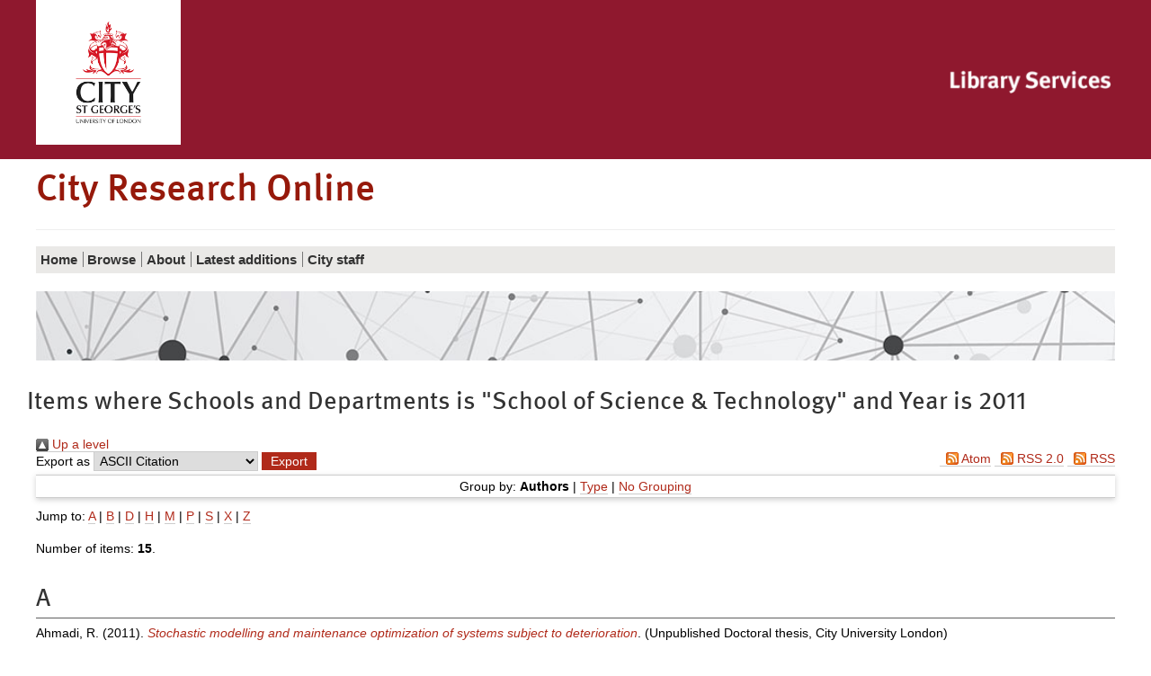

--- FILE ---
content_type: text/html; charset=utf-8
request_url: https://openaccess.city.ac.uk/view/divisions/EEMCSE/2011.html
body_size: 28402
content:
<!DOCTYPE html>
<html xmlns="http://www.w3.org/1999/xhtml" class="no-js" lang="en">
  <!--<![endif]-->
  <head>
    <meta charset="utf-8" />
    <meta http-equiv="X-UA-Compatible" content="IE=edge" />
    <meta name="viewport" content="width=device-width, initial-scale=1" />
    <title>City Research Online - Items where Schools and Departments is "School of Science &amp; Technology" and Year is 2011</title>
    <link rel="shortcut icon" href="/favicon.ico" type="image/x-icon" />
    <link rel="apple-touch-icon" href="/apple-touch-icon.png" />
    <link rel="mask-icon" href="/city.svg" color="#C00F23" />
    <script>
//<![CDATA[
(function(w,d,s,l,i){w[l]=w[l]||[];w[l].push({'gtm.start':
new Date().getTime(),event:'gtm.js'});var f=d.getElementsByTagName(s)[0],
j=d.createElement(s),dl=l!='dataLayer'?'&l='+l:'';j.async=true;j.src=
'https://www.googletagmanager.com/gtm.js?id='+i+dl;f.parentNode.insertBefore(j,f);
})(window,document,'script','dataLayer','GTM-LWNG');
//]]></script>
    <!--  -->
    <!--css-->
    <!--[if (gt IE 8) | (IEMobile)]><!-->
    <link href="/style/style.css" rel="stylesheet" type="text/css" />
    <!--<![endif]-->
    <!-- https://s1.city.ac.uk/cityr/css/style.css?v=20823 -->
    <!--[if (IE 9) & (!IEMobile)]>
<link rel="stylesheet" href="https://www.city.ac.uk/__data/assets/git_bridge/0018/344007/main/css/style-extra-2.css?v=20823" />
<link rel="stylesheet" href="https://www.city.ac.uk/__data/assets/git_bridge/0018/344007/main/css/style-extra-1.css?v=20823" />
<link rel="stylesheet" href="https://www.city.ac.uk/__data/assets/git_bridge/0018/344007/main/css/style-extra.css?v=20823" />
<![endif]-->
    <!--[if (lt IE 9) & (!IEMobile)]>
<link rel="stylesheet" href="https://www.city.ac.uk/__data/assets/git_bridge/0018/344007/main/css/style-oldIE.css?v=20823" />
<link rel="stylesheet" href="https://www.city.ac.uk/__data/assets/git_bridge/0018/344007/main/css/style-oldIE-extra-2.css?v=20823" />
<link rel="stylesheet" href="https://www.city.ac.uk/__data/assets/git_bridge/0018/344007/main/css/style-oldIE-extra-1.css?v=20823" />
<link rel="stylesheet" href="https://www.city.ac.uk/__data/assets/git_bridge/0018/344007/main/css/style-oldIE-extra.css?v=20823" />
<![endif]-->
    <!--[if (IE 7) & (!IEMobile)]>
<link rel="stylesheet" href="https://www.city.ac.uk/__data/assets/git_bridge/0018/344007/main/css/ie7.css?v=20823">
<![endif]-->
    <!--scripts-->
    <!--<script src="/javascript/modernizr.js"/>-->
    <meta name="city:layout" content="152590" />
    <meta name="city:design" content="180055" />
    <meta name="city:asset" content="179779" />
    <meta name="city:editor" content="sbbk522" />
    <link href="https://openaccess.city.ac.uk/" rel="Top" />
    <link href="https://openaccess.city.ac.uk/sword-app/servicedocument" rel="Sword" />
    <link href="https://openaccess.city.ac.uk/id/contents" rel="SwordDeposit" />
    <link href="https://openaccess.city.ac.uk/cgi/search" type="text/html" rel="Search" />
    <link href="https://openaccess.city.ac.uk/cgi/opensearchdescription" type="application/opensearchdescription+xml" title="City Research Online" rel="Search" />
    <script src="https://www.google.com/jsapi" type="text/javascript">
//padder
</script><script type="text/javascript">
// <![CDATA[
google.charts.load("current", {packages:["corechart", "geochart"]});
// ]]></script><script type="text/javascript">
// <![CDATA[
var eprints_http_root = "https://openaccess.city.ac.uk";
var eprints_http_cgiroot = "https://openaccess.city.ac.uk/cgi";
var eprints_oai_archive_id = "openaccess.city.ac.uk";
var eprints_logged_in = false;
var eprints_logged_in_userid = 0; 
var eprints_logged_in_username = ""; 
var eprints_logged_in_usertype = ""; 
var eprints_lang_id = "en";
// ]]></script>
    <style type="text/css">.ep_logged_in { display: none }</style>
    <link href="/style/auto-3.4.6.css?1762443966" type="text/css" rel="stylesheet" />
    <script src="/javascript/auto-3.4.6.js?1764863276" type="text/javascript">
//padder
</script>
    <!--[if lte IE 6]>
        <link rel="stylesheet" type="text/css" href="/style/ie6.css" />
   <![endif]-->
    <meta content="EPrints 3.4.6" name="Generator" />
    <meta content="text/html; charset=UTF-8" http-equiv="Content-Type" />
    <meta content="en" http-equiv="Content-Language" />
    

<script>
//<![CDATA[
if( window.location.search.includes('screen=Items') )
{
  document.write('<link rel="stylesheet" href="/style/wide.css" />');
}
//]]></script>

  </head>
  <body id="library" class="">
    <noscript>
      <iframe src="https://www.googletagmanager.com/ns.html?id=GTM-LWNG" height="0" width="0" style="display:none;visibility:hidden"></iframe>
    </noscript>
    <script>
//<![CDATA[ 
    var dataLayer = dataLayer || []; 
    dataLayer.push({'cgaProperty': 'UA-22178557-5'}); 
//]]></script>
    <header class="header">
      <!--noindex-->
      <a id="skip-to-content" class="skip" href="#content">
        <span>Skip to main content</span>
      </a>
      <a id="skip-to-accessibility" class="skip" href="https://libraryservices.city.ac.uk/support/online-content-accessibility-statement">
        <span>Skip to accessibility help</span>
      </a>
      <div class="header__util">
        <div class="container container-multiple">
          <div class="header_cell">
            <div class="header__logo">
              <a href="https://www.city.ac.uk/">
                <img class="header__logo__img" src="/images/city-logo.jpg" alt="City, University of London" />
              </a>
            </div>
          </div>
          <ul class="header__util__misc">
            <li>
		<ul id="ep_tm_menu_tools" class="ep_tm_key_tools"></ul>
            </li>
          </ul>
          <ul class="header__util__audience">
          </ul>
          <div class="header_cell header_library">
            <div class="header__logo__library">
              <a href="https://www.city.ac.uk/library">
                <img class="header__logo__img" src="/images/CityLibrary2016small.png" alt="City, University of London Library" />
              </a>
            </div>
          </div>
        </div>
      </div>
      <div class="container container-multiple header__logo-nav-wrapper">
        <div class="header_logos">
          <div class="header_cell header_title">
            <div>
              <h1>
                City Research Online
              </h1>
            </div>
          </div>
        </div>
	<ul id="ep_tm_menu_tools" class="ep_tm_key_tools"></ul>
      </div>
    </header>
    <div id="container" class="nav container">
      <!--noindex-->
      <!-- primary nav-->
      <div class="slice-title">
        <!-- school home link -->
        <!--<a href="https://www.city.ac.uk/library/home">Library Services</a>-->
      </div>
      <div id="slice-navigation" class="toggle ">
        <ol id="primary-nav" data-url="https://www.city.ac.uk/library/home">
          <!-- home page when on subsite -->
          <li class="nav-home nav-home-c">
            <a href="/">
              <span>Home</span>
            </a>
          </li>
          <!-- pn -->
          <li class="sub-menu-parent">
            <a href="/view/">
              <span>
		Browse
              </span>
            </a>
	    <ul class="sub-menu">
        <li>
            <a href="/view/year/">
              <span>
                Browse by 
                Year
              </span>
            </a>
          </li>
          <li>
            <a href="/view/subjects/">
              <span>
                Browse by 
                Subject
              </span>
            </a>
          </li>
          <li>
            <a href="/view/divisions/">
              <span>
                Browse by 
                Schools and Departments
              </span>
            </a>
          </li>
          <li>
            <a href="/view/divisions2/">
              <span>
                Browse by 
                Schools and Department by Authors
              </span>
            </a>
          </li>
          <li>
            <a href="/view/creators_id/">
              <span>
                Browse by 
                City Author
              </span>
            </a>
          </li>
          <li>
            <a href="/view/creators/">
              <span>
                Browse by 
                Author
              </span>
            </a>
          </li>
	</ul>
          </li>
          <li class="sub-menu-parent">
            <a href="/information.html">
              <span>
                About
              </span>
            </a>
	    <ul class="sub-menu">
        	<li>
	            <a href="/policies.html">
        	      <span>
			Policy
        	      </span>
	            </a>
        	  </li>
            </ul>
          </li>
          <li>
            <a href="/cgi/latest_tool">
              <span>
                Latest additions
              </span>
            </a>
          </li>
          <li>
            <a href="/city_staff.html">
              <span>
               City staff
              </span>
            </a>
          </li>
          <!-- pn 2 -->
          <!-- pn 3 -->
        </ol>
        <!-- end #primary-nav -->
      </div>
      <!-- end #slice-navigation-->
      <!-- New Nav-->
      <div class="primary-menu-wrapper">
        <!-- school home link -->
        <a class="primary-menu-toggle" href="#">
          <span class="primary-menu-toggle__icon fa fa-bars"></span>
          <span class="primary-menu-toggle__section-name">Library Services</span>
        </a>
      </div>
      <!--endnoindex-->
    </div>
    <div class="search_form image_only container container-multiple">
    </div>

    <div class="library-home-background">
      <div class="container container-multiple">
      <div class="row responsive-wrapper" id="content">
	<h2 class="title">Items where Schools and Departments is "School of Science &amp; Technology" and Year is 2011</h2>
          <div class="col-xs-24">
            <div class="ep_tm_page_content">
              <div class="no_link_decor"><a href="./" alt="[up]"><img src="/style/images/multi_up.png" alt="[up]"> Up a level</img></a></div><form accept-charset="utf-8" method="get" action="/cgi/exportview">
<div>
  <div class="ep_export_bar">
    <div><label for="export-format">Export as</label> <select id="export-format" name="format"><option value="Text">ASCII Citation</option><option value="BibTeX">BibTeX</option><option value="DC">Dublin Core</option><option value="DC_Ext">Dublin Core</option><option value="XML">EP3 XML</option><option value="EndNote">EndNote</option><option value="HTML">HTML Citation</option><option value="JSON">JSON</option><option value="METS">METS</option><option value="CSV">Multiline CSV</option><option value="Ids">Object IDs</option><option value="ContextObject">OpenURL ContextObject</option><option value="RDFNT">RDF+N-Triples</option><option value="RDFN3">RDF+N3</option><option value="RDFXML">RDF+XML</option><option value="RefWorks">RefWorks</option><option value="Refer">Refer</option><option value="RIS">Reference Manager</option><option value="WebBridge">Web Bridge CSV</option></select><input role="button" value="Export" class="ep_form_action_button" type="submit" name="_action_export_redir" /><input value="divisions" id="view" type="hidden" name="view" /><input value="EEMCSE/2011" id="values" type="hidden" name="values" /></div>
    <div> <span class="ep_search_feed"><a href="/cgi/exportview/divisions/EEMCSE/2011/Atom/EEMCSE_2011.xml"><img src="/style/images/feed-icon-14x14.png" alt="[Atom feed]" border="0" /> Atom</a></span> <span class="ep_search_feed"><a href="/cgi/exportview/divisions/EEMCSE/2011/CityRSS2/EEMCSE_2011.xml"><img src="/style/images/feed-icon-14x14.png" alt="[CityRSS2 feed]" border="0" /> RSS 2.0</a></span> <span class="ep_search_feed"><a href="/cgi/exportview/divisions/EEMCSE/2011/RSS2/EEMCSE_2011.xml"><img src="/style/images/feed-icon-14x14.png" alt="[RSS2 feed]" border="0" /> RSS</a></span></div>
  </div>
  <div>
    <span>
      
    </span>
  </div>
</div>

</form><div class="ep_view_page ep_view_page_view_divisions"><div class="ep_view_group_by">Group by: <span class="ep_view_group_by_current">Authors</span> | <a href="2011.expanded_type.html">Type</a> | <a href="2011.default.html">No Grouping</a></div><div class="ep_view_jump ep_view_divisions_creators_name_jump"><div class="ep_view_jump_to">Jump to: <a href="#group_A">A</a> | <a href="#group_B">B</a> | <a href="#group_D">D</a> | <a href="#group_H">H</a> | <a href="#group_M">M</a> | <a href="#group_P">P</a> | <a href="#group_S">S</a> | <a href="#group_X">X</a> | <a href="#group_Z">Z</a></div></div><div class="ep_view_blurb">Number of items: <strong>15</strong>.</div><a name="group_A"></a><h2>A</h2><p>


    <span id="creators_name_19576_init"><span class="person"><span class="person_name">Ahmadi, R.</span></span></span> (2011).
    <a href="https://openaccess.city.ac.uk/id/eprint/19576/"><em>Stochastic modelling and maintenance optimization of systems subject to deterioration</em></a>.
    (Unpublished Doctoral thesis, City University London)
    
    
  

</p><p>


    <span id="creators_name_13905_init"><span class="person"><span class="person_name">Athanassiadou, C. J.</span></span>, <span class="person"><span class="person_name">Karakostas, C. Z.</span></span>, <span class="person"><span class="person_name">Margaris, B. N.</span></span> </span><span id="creators_name_13905_rest"> &amp; <span class="person"><a href="https://openaccess.city.ac.uk/view/creators_id/andreas=2Ekappos=2E1.html"><span class="person_name">Kappos, A. J.</span></a></span></span><button style="display: none; line-height:0.8em;" aria-label="Click to show all authors" onclick="EPJS_limit_names_shown( 'creators_name_13905_et_al', 'creators_name_13905_rest', 'view all authors', '' );" aria-expanded="false" id="creators_name_13905_et_al" type="button" aria-controls="creators_name_13905_rest" field="Creators">view all authors</button><script>EPJS_limit_names_shown_load( 'creators_name_13905_et_al', 'creators_name_13905_rest' );</script> (2011).
    <a href="https://openaccess.city.ac.uk/id/eprint/13905/">Displacement spectra and displacement modification factors, based on records from Greece</a>.
    <em>Soil Dynamics and Earthquake Engineering</em>, 31(12),
    
    
     pp. 1640-1653.
    doi: <a href="https://doi.org/10.1016/j.soildyn.2011.06.008" target="_blank">10.1016/j.soildyn.2011.06.008</a>
  

</p><a name="group_B"></a><h2>B</h2><p>


    <span id="creators_name_6987_init"><span class="person"><span class="person_name">Begaj, L.</span></span> &amp; <span class="person"><span class="person_name">McNamara, A.M.</span></span></span> (2011).
    <a href="https://openaccess.city.ac.uk/id/eprint/6987/">Centrifuge model testing for pile foundation reuse</a>.
    <em>INTERNATIONAL JOURNAL OF PHYSICAL MODELLING IN GEOTECHNICS</em>, 11(4),
    
    
     pp. 166-177.
    doi: <a href="https://doi.org/10.1680/ijpmg.2011.11.4.166" target="_blank">10.1680/ijpmg.2011.11.4.166</a>
  

</p><a name="group_D"></a><h2>D</h2><p>


    <span id="creators_name_11836_init"><span class="person"><span class="person_name">de Penning, L.</span></span>, <span class="person"><a href="https://openaccess.city.ac.uk/view/creators_id/a=2Egarcez.html"><span class="person_name">Garcez, A.</span></a></span>, <span class="person"><span class="person_name">Lamb, L. C.</span></span> </span><span id="creators_name_11836_rest"> &amp; <span class="person"><span class="person_name">Meyer, J-J. C.</span></span></span><button style="display: none; line-height:0.8em;" aria-label="Click to show all authors" onclick="EPJS_limit_names_shown( 'creators_name_11836_et_al', 'creators_name_11836_rest', 'view all authors', '' );" aria-expanded="false" id="creators_name_11836_et_al" type="button" aria-controls="creators_name_11836_rest" field="Creators">view all authors</button><script>EPJS_limit_names_shown_load( 'creators_name_11836_et_al', 'creators_name_11836_rest' );</script> (2011).
    <a href="https://openaccess.city.ac.uk/id/eprint/11836/">A Neural-Symbolic Cognitive Agent for Online Learning and Reasoning.</a>
    In: 
    <em>Proceedings of the Twenty-Second international joint conference on Artificial Intelligence.</em>
    
     (pp. 1653-1658). International Joint Conferences on Artificial Intelligence.
    doi: <a href="https://doi.org/10.5591/978-1-57735-516-8%2FIJCAI11-278" target="_blank">10.5591/978-1-57735-516-8/IJCAI11-278</a>
  

</p><a name="group_H"></a><h2>H</h2><p>


    <span id="creators_name_5914_init"><span class="person"><a href="https://openaccess.city.ac.uk/view/creators_id/david=2Ehaynes=2E1.html"><span class="person_name">Haynes, D.</span></a></span></span> (2011).
    <a href="https://openaccess.city.ac.uk/id/eprint/5914/">Social Networks in the workplace - some data protection issues</a>.
    <em>Free Pint</em>,
    
    
    
    
  

</p><p>


    <span id="creators_name_13327_init"><span class="person"><span class="person_name">Hickey, M.</span></span>, <span class="person"><span class="person_name">Samuels, N.</span></span>, <span class="person"><span class="person_name">Randive, N.</span></span> </span><span id="creators_name_13327_rest">, <span class="person"><span class="person_name">Langford, R. M.</span></span> &amp; <span class="person"><a href="https://openaccess.city.ac.uk/view/creators_id/p=2Ekyriacou.html"><span class="person_name">Kyriacou, P. A.</span></a></span></span><button style="display: none; line-height:0.8em;" aria-label="Click to show all authors" onclick="EPJS_limit_names_shown( 'creators_name_13327_et_al', 'creators_name_13327_rest', 'view all authors', '' );" aria-expanded="false" id="creators_name_13327_et_al" type="button" aria-controls="creators_name_13327_rest" field="Creators">view all authors</button><script>EPJS_limit_names_shown_load( 'creators_name_13327_et_al', 'creators_name_13327_rest' );</script> (2011).
    <a href="https://openaccess.city.ac.uk/id/eprint/13327/">An in vivo investigation of photoplethysmographic signals and preliminary pulse oximetry estimation from the bowel using a new fiberoptic sensor</a>.
    <em>Anesthesia and Analgesia</em>, 112(5),
    
    
     pp. 1104-1109.
    doi: <a href="https://doi.org/10.1213/ane.0b013e31820f8df3" target="_blank">10.1213/ane.0b013e31820f8df3</a>
  

</p><a name="group_M"></a><h2>M</h2><p>


    <span id="creators_name_12952_init"><span class="person"><span class="person_name">Mattheus, W.</span></span> &amp; <span class="person"><a href="https://openaccess.city.ac.uk/view/creators_id/christoph=2Ebruecker.html"><span class="person_name">Brücker, C.</span></a></span></span> (2011).
    <a href="https://openaccess.city.ac.uk/id/eprint/12952/">Asymmetric glottal jet deflection: differences of two- and three-dimensional models</a>.
    <em>The Journal of the Acoustical Society of America (JASA)</em>, 130(6),
    
    
     EL373-EL379.
    doi: <a href="https://doi.org/10.1121/1.3655893" target="_blank">10.1121/1.3655893</a>
  

</p><p>


    
    
      
        <!-- creators names and year in brackets -->
        <span id="creators_name_13330_init"><span class="person"><a href="https://openaccess.city.ac.uk/view/creators_id/james=2Emay=2E1.html"><span class="person_name">May, J.M.</span></a></span>, <span class="person"><a href="https://openaccess.city.ac.uk/view/creators_id/p=2Ekyriacou.html"><span class="person_name">Kyriacou, P. A.</span></a></span> &amp; <span class="person"><span class="person_name">Petros, A. J.</span></span> </span> (2011).

        <!-- title -->
        <a href="https://openaccess.city.ac.uk/id/eprint/13330/">Development of an Optoelectronic Sensor for the Investigation of Photoplethysmographic Signals from the Anterior Fontanel of the Newborn.</a>

        <!-- editors if available -->
        In: 

        <!-- book_title or publication if no book_title -->
        
        
        <em>Conference proceedings : ... Annual International Conference of the IEEE Engineering in Medicine and Biology Society. IEEE Engineering in Medicine and Biology Society. Conference.</em>

        <!-- event details -->
        Engineering in Medicine and Biology Society, EMBC, 2011 Annual International Conference of the IEEE, Aug. 30 2011-Sept. 3 2011, Boston, MA.
      
      
    
    doi: <a href="https://doi.org/10.1109/IEMBS.2011.6089886" target="_blank">10.1109/IEMBS.2011.6089886</a>
  

</p><a name="group_P"></a><h2>P</h2><p>


    <span id="creators_name_8732_init"><span class="person"><span class="person_name">Pearce, O.C.</span></span></span> (2011).
    <a href="https://openaccess.city.ac.uk/id/eprint/8732/"><em>Systems analysis of the technoeconomic investment required for coal generation with carbon capture and storage</em></a>.
    (Unpublished Doctoral thesis, City University London)
    
    
  

</p><p>


    
    
      
      
        
        
        
         <!-- safeguard -->
          <span id="creators_name_13308_init"><span class="person"><span class="person_name">Phillips, J. P.</span></span>, <span class="person"><span class="person_name">Hickey, M.</span></span> &amp; <span class="person"><a href="https://openaccess.city.ac.uk/view/creators_id/p=2Ekyriacou.html"><span class="person_name">Kyriacou, P. A.</span></a></span> </span> (2011).
          <a href="https://openaccess.city.ac.uk/id/eprint/13308/"><em>Electro-optical Plethysmography for Non-invasive Estimation of Hemoglobin Concentration</em></a>.
          Paper presented at the 2011 Annual International Conference of the IEEE, Aug. 30 2011-Sept. 3 2011, Boston, MA.
        
      
    
    doi: <a href="https://doi.org/10.1109/IEMBS.2011.6091079" target="_blank">10.1109/IEMBS.2011.6091079</a>
  

</p><a name="group_S"></a><h2>S</h2><p>


    <span id="creators_name_12953_init"><span class="person"><span class="person_name">Schwarze, R.</span></span>, <span class="person"><span class="person_name">Mattheus, W.</span></span>, <span class="person"><span class="person_name">Klostermann, J.</span></span> </span><span id="creators_name_12953_rest"> &amp; <span class="person"><a href="https://openaccess.city.ac.uk/view/creators_id/christoph=2Ebruecker.html"><span class="person_name">Brücker, C.</span></a></span></span><button style="display: none; line-height:0.8em;" aria-label="Click to show all authors" onclick="EPJS_limit_names_shown( 'creators_name_12953_et_al', 'creators_name_12953_rest', 'view all authors', '' );" aria-expanded="false" id="creators_name_12953_et_al" type="button" aria-controls="creators_name_12953_rest" field="Creators">view all authors</button><script>EPJS_limit_names_shown_load( 'creators_name_12953_et_al', 'creators_name_12953_rest' );</script> (2011).
    <a href="https://openaccess.city.ac.uk/id/eprint/12953/">Starting jet flows in a three-dimensional channel with larynx-shaped constriction</a>.
    <em>Computers and Fluids</em>, 48(1),
    
    
     pp. 68-83.
    doi: <a href="https://doi.org/10.1016/j.compfluid.2011.03.016" target="_blank">10.1016/j.compfluid.2011.03.016</a>
  

</p><p>


    <span id="creators_name_32946_init"><span class="person"><span class="person_name">Soltani, M. R.</span></span>, <span class="person"><span class="person_name">Ghorbanian, K.</span></span> &amp; <span class="person orcid-person"><a href="https://openaccess.city.ac.uk/view/creators_id/mehran=2Emasdari.html"><span class="person_name">Masdari, M.</span></a> <a href="http://orcid.org/0000-0002-1159-2406" class="orcid" target="_blank"><img src="/images/orcid_16x16.png" /><span class="orcid-tooltip">ORCID: 0000-0002-1159-2406</span></a></span> </span> (2011).
    <a href="https://openaccess.city.ac.uk/id/eprint/32946/">Investigation of the pressure distribution and transition point over a swept wing</a>.
    <em>Scientia Iranica</em>, 18(6),
    
    
     pp. 1277-1286.
    doi: <a href="https://doi.org/10.1016/j.scient.2011.10.001" target="_blank">10.1016/j.scient.2011.10.001</a>
  

</p><p>


    <span id="creators_name_13328_init"><span class="person"><a href="https://openaccess.city.ac.uk/view/creators_id/stankovic=2Estanislava=2E1.html"><span class="person_name">Stankovic, S. B.</span></a></span> &amp; <span class="person"><a href="https://openaccess.city.ac.uk/view/creators_id/p=2Ekyriacou.html"><span class="person_name">Kyriacou, P. A.</span></a></span></span> (2011).
    <a href="https://openaccess.city.ac.uk/id/eprint/13328/">Comparison of thermistor linearization techniques for accurate temperature measurement in phase change materials</a>.
    <em>Journal of Physics: Conference Series</em>, 307(1),
    
    article number 12009.
    
    doi: <a href="https://doi.org/10.1088/1742-6596%2F307%2F1%2F012009" target="_blank">10.1088/1742-6596/307/1/012009</a>
  

</p><a name="group_X"></a><h2>X</h2><p>


    <span id="creators_name_19752_init"><span class="person"><span class="person_name">Xu, Fang Yuan</span></span></span> (2011).
    <a href="https://openaccess.city.ac.uk/id/eprint/19752/"><em>Smart grid framework analysis and artificial neutral network in load forecast</em></a>.
    (Unpublished Doctoral thesis, City University London)
    
    
  

</p><a name="group_Z"></a><h2>Z</h2><p>


    
    
      
        <!-- creators names and year in brackets -->
        <span id="creators_name_13329_init"><span class="person"><a href="https://openaccess.city.ac.uk/view/creators_id/tina=2Ezaman=2E1.html"><span class="person_name">Zaman, T.</span></a></span>, <span class="person"><a href="https://openaccess.city.ac.uk/view/creators_id/p=2Ekyriacou.html"><span class="person_name">Kyriacou, P. A.</span></a></span> &amp; <span class="person"><span class="person_name">Pal, S.</span></span> </span> (2011).

        <!-- title -->
        <a href="https://openaccess.city.ac.uk/id/eprint/13329/">Development of a Reflectance Photoplethysmographic Sensor used for the Assessment of Free Flap Perfusion.</a>

        <!-- editors if available -->
        In: 

        <!-- book_title or publication if no book_title -->
        
        
        <em>Conference proceedings : ... Annual International Conference of the IEEE Engineering in Medicine and Biology Society. IEEE Engineering in Medicine and Biology Society. Conference.</em>

        <!-- event details -->
        EBMC 2011, Aug. 30 2011-Sept. 3 2011, Boston, MA.
      
      
    
    doi: <a href="https://doi.org/10.1109/IEMBS.2011.6090995" target="_blank">10.1109/IEMBS.2011.6090995</a>
  

</p><div class="ep_view_timestamp">This list was generated on <strong>Sun Jan 18 23:24:24 2026 UTC</strong>.</div></div>
            </div>
          </div>
        </div>
      </div>
    </div>
    <!--end #container-->
    <!--noindex-->
    <!--noindex-->
    <footer class="footer2016">
      <div class="footer2016__social">
        <div class="container container-multiple">
          <div class="row">
            <div class="col-xs-24">
              <div class="social-panel">
		<div class="ep_city_login_status"><a href="/cgi/users/home" class="ep_tm_key_tools_item_link">Admin Login</a></div>
		<a class="link link--social-text" href="mailto:publications@city.ac.uk">Contact Us</a>
                <div class="social-panel__icons">
                  <a class="link link--social-icon" href="https://twitter.com/City_Research" aria-label="City Research on Twitter">
                    <span class="fa fa-fw fa-twitter"></span>
                  </a>
                </div>
              </div>
            </div>
          </div>
        </div>
      </div>
    </footer>
    <!--endnoindex-->
    <!--Persona:[]-->
    <!--endnoindex-->
    <!--scripts-->
    <script>
//<![CDATA[
if (navigator.userAgent.match(/IEMobile\/10\.0/)) {
  var msViewportStyle = document.createElement('style');
  msViewportStyle.appendChild(document.createTextNode('@-ms-viewport{width:auto!important}'));
  document.querySelector('head').appendChild(msViewportStyle);
}
//]]></script>
    <script>
//<![CDATA[
var cityVersion = "20823."; 
//]]></script>
    <!--<script src="//s1.city.ac.uk/cityr/js/CITY_R.min.js?v=20823"/>-->
    <script>
//<![CDATA[
  //the static file version string
  //CITY.setVersion("20823.");
  //the google analytics tracking id
  /*CITY.setGaAccount("UA-22178557-5");*/
//]]></script>
  </body>
</html>

--- FILE ---
content_type: text/css
request_url: https://openaccess.city.ac.uk/style/auto-3.4.6.css?1762443966
body_size: 33460
content:



/* From: /opt/eprints3/ingredients/jquery/static/style/auto/01_jquery-ui.css */

/*! jQuery UI - v1.12.1 - 2016-09-14
* http://jqueryui.com
* Includes: core.css, accordion.css, autocomplete.css, menu.css, button.css, controlgroup.css, checkboxradio.css, datepicker.css, dialog.css, draggable.css, resizable.css, progressbar.css, selectable.css, selectmenu.css, slider.css, sortable.css, spinner.css, tabs.css, tooltip.css, theme.css
* To view and modify this theme, visit http://jqueryui.com/themeroller/?ffDefault=Arial%2CHelvetica%2Csans-serif&fsDefault=1em&fwDefault=normal&cornerRadius=3px&bgColorHeader=e9e9e9&bgTextureHeader=flat&borderColorHeader=dddddd&fcHeader=333333&iconColorHeader=444444&bgColorContent=ffffff&bgTextureContent=flat&borderColorContent=dddddd&fcContent=333333&iconColorContent=444444&bgColorDefault=f6f6f6&bgTextureDefault=flat&borderColorDefault=c5c5c5&fcDefault=454545&iconColorDefault=777777&bgColorHover=ededed&bgTextureHover=flat&borderColorHover=cccccc&fcHover=2b2b2b&iconColorHover=555555&bgColorActive=007fff&bgTextureActive=flat&borderColorActive=003eff&fcActive=ffffff&iconColorActive=ffffff&bgColorHighlight=fffa90&bgTextureHighlight=flat&borderColorHighlight=dad55e&fcHighlight=777620&iconColorHighlight=777620&bgColorError=fddfdf&bgTextureError=flat&borderColorError=f1a899&fcError=5f3f3f&iconColorError=cc0000&bgColorOverlay=aaaaaa&bgTextureOverlay=flat&bgImgOpacityOverlay=0&opacityOverlay=30&bgColorShadow=666666&bgTextureShadow=flat&bgImgOpacityShadow=0&opacityShadow=30&thicknessShadow=5px&offsetTopShadow=0px&offsetLeftShadow=0px&cornerRadiusShadow=8px
* Copyright jQuery Foundation and other contributors; Licensed MIT */

/* Layout helpers
----------------------------------*/
.ui-helper-hidden {
	display: none;
}
.ui-helper-hidden-accessible {
	border: 0;
	clip: rect(0 0 0 0);
	height: 1px;
	margin: -1px;
	overflow: hidden;
	padding: 0;
	position: absolute;
	width: 1px;
}
.ui-helper-reset {
	margin: 0;
	padding: 0;
	border: 0;
	outline: 0;
	line-height: 1.3;
	text-decoration: none;
	font-size: 100%;
	list-style: none;
}
.ui-helper-clearfix:before,
.ui-helper-clearfix:after {
	content: "";
	display: table;
	border-collapse: collapse;
}
.ui-helper-clearfix:after {
	clear: both;
}
.ui-helper-zfix {
	width: 100%;
	height: 100%;
	top: 0;
	left: 0;
	position: absolute;
	opacity: 0;
	filter:Alpha(Opacity=0); /* support: IE8 */
}

.ui-front {
	z-index: 100;
}


/* Interaction Cues
----------------------------------*/
.ui-state-disabled {
	cursor: default !important;
	pointer-events: none;
}


/* Icons
----------------------------------*/
.ui-icon {
	display: inline-block;
	vertical-align: middle;
	margin-top: -.25em;
	position: relative;
	text-indent: -99999px;
	overflow: hidden;
	background-repeat: no-repeat;
}

.ui-widget-icon-block {
	left: 50%;
	margin-left: -8px;
	display: block;
}

/* Misc visuals
----------------------------------*/

/* Overlays */
.ui-widget-overlay {
	position: fixed;
	top: 0;
	left: 0;
	width: 100%;
	height: 100%;
}
.ui-accordion .ui-accordion-header {
	display: block;
	cursor: pointer;
	position: relative;
	margin: 2px 0 0 0;
	padding: .5em .5em .5em .7em;
	font-size: 100%;
}
.ui-accordion .ui-accordion-content {
	padding: 1em 2.2em;
	border-top: 0;
	overflow: auto;
}
.ui-autocomplete {
	position: absolute;
	top: 0;
	left: 0;
	cursor: default;
}
.ui-menu {
	list-style: none;
	padding: 0;
	margin: 0;
	display: block;
	outline: 0;
}
.ui-menu .ui-menu {
	position: absolute;
}
.ui-menu .ui-menu-item {
	margin: 0;
	cursor: pointer;
	/* support: IE10, see #8844 */
	list-style-image: url("[data-uri]");
}
.ui-menu .ui-menu-item-wrapper {
	position: relative;
	padding: 3px 1em 3px .4em;
}
.ui-menu .ui-menu-divider {
	margin: 5px 0;
	height: 0;
	font-size: 0;
	line-height: 0;
	border-width: 1px 0 0 0;
}
.ui-menu .ui-state-focus,
.ui-menu .ui-state-active {
	margin: -1px;
}

/* icon support */
.ui-menu-icons {
	position: relative;
}
.ui-menu-icons .ui-menu-item-wrapper {
	padding-left: 2em;
}

/* left-aligned */
.ui-menu .ui-icon {
	position: absolute;
	top: 0;
	bottom: 0;
	left: .2em;
	margin: auto 0;
}

/* right-aligned */
.ui-menu .ui-menu-icon {
	left: auto;
	right: 0;
}
.ui-button {
	padding: .4em 1em;
	display: inline-block;
	position: relative;
	line-height: normal;
	margin-right: .1em;
	cursor: pointer;
	vertical-align: middle;
	text-align: center;
	-webkit-user-select: none;
	-moz-user-select: none;
	-ms-user-select: none;
	user-select: none;

	/* Support: IE <= 11 */
	overflow: visible;
}

.ui-button,
.ui-button:link,
.ui-button:visited,
.ui-button:hover,
.ui-button:active {
	text-decoration: none;
}

/* to make room for the icon, a width needs to be set here */
.ui-button-icon-only {
	width: 2em;
	box-sizing: border-box;
	text-indent: -9999px;
	white-space: nowrap;
}

/* no icon support for input elements */
input.ui-button.ui-button-icon-only {
	text-indent: 0;
}

/* button icon element(s) */
.ui-button-icon-only .ui-icon {
	position: absolute;
	top: 50%;
	left: 50%;
	margin-top: -8px;
	margin-left: -8px;
}

.ui-button.ui-icon-notext .ui-icon {
	padding: 0;
	width: 2.1em;
	height: 2.1em;
	text-indent: -9999px;
	white-space: nowrap;

}

input.ui-button.ui-icon-notext .ui-icon {
	width: auto;
	height: auto;
	text-indent: 0;
	white-space: normal;
	padding: .4em 1em;
}

/* workarounds */
/* Support: Firefox 5 - 40 */
input.ui-button::-moz-focus-inner,
button.ui-button::-moz-focus-inner {
	border: 0;
	padding: 0;
}
.ui-controlgroup {
	vertical-align: middle;
	display: inline-block;
}
.ui-controlgroup > .ui-controlgroup-item {
	float: left;
	margin-left: 0;
	margin-right: 0;
}
.ui-controlgroup > .ui-controlgroup-item:focus,
.ui-controlgroup > .ui-controlgroup-item.ui-visual-focus {
	z-index: 9999;
}
.ui-controlgroup-vertical > .ui-controlgroup-item {
	display: block;
	float: none;
	width: 100%;
	margin-top: 0;
	margin-bottom: 0;
	text-align: left;
}
.ui-controlgroup-vertical .ui-controlgroup-item {
	box-sizing: border-box;
}
.ui-controlgroup .ui-controlgroup-label {
	padding: .4em 1em;
}
.ui-controlgroup .ui-controlgroup-label span {
	font-size: 80%;
}
.ui-controlgroup-horizontal .ui-controlgroup-label + .ui-controlgroup-item {
	border-left: none;
}
.ui-controlgroup-vertical .ui-controlgroup-label + .ui-controlgroup-item {
	border-top: none;
}
.ui-controlgroup-horizontal .ui-controlgroup-label.ui-widget-content {
	border-right: none;
}
.ui-controlgroup-vertical .ui-controlgroup-label.ui-widget-content {
	border-bottom: none;
}

/* Spinner specific style fixes */
.ui-controlgroup-vertical .ui-spinner-input {

	/* Support: IE8 only, Android < 4.4 only */
	width: 75%;
	width: calc( 100% - 2.4em );
}
.ui-controlgroup-vertical .ui-spinner .ui-spinner-up {
	border-top-style: solid;
}

.ui-checkboxradio-label .ui-icon-background {
	box-shadow: inset 1px 1px 1px #ccc;
	border-radius: .12em;
	border: none;
}
.ui-checkboxradio-radio-label .ui-icon-background {
	width: 16px;
	height: 16px;
	border-radius: 1em;
	overflow: visible;
	border: none;
}
.ui-checkboxradio-radio-label.ui-checkboxradio-checked .ui-icon,
.ui-checkboxradio-radio-label.ui-checkboxradio-checked:hover .ui-icon {
	background-image: none;
	width: 8px;
	height: 8px;
	border-width: 4px;
	border-style: solid;
}
.ui-checkboxradio-disabled {
	pointer-events: none;
}
.ui-datepicker {
	width: 17em;
	padding: .2em .2em 0;
	display: none;
}
.ui-datepicker .ui-datepicker-header {
	position: relative;
	padding: .2em 0;
}
.ui-datepicker .ui-datepicker-prev,
.ui-datepicker .ui-datepicker-next {
	position: absolute;
	top: 2px;
	width: 1.8em;
	height: 1.8em;
}
.ui-datepicker .ui-datepicker-prev-hover,
.ui-datepicker .ui-datepicker-next-hover {
	top: 1px;
}
.ui-datepicker .ui-datepicker-prev {
	left: 2px;
}
.ui-datepicker .ui-datepicker-next {
	right: 2px;
}
.ui-datepicker .ui-datepicker-prev-hover {
	left: 1px;
}
.ui-datepicker .ui-datepicker-next-hover {
	right: 1px;
}
.ui-datepicker .ui-datepicker-prev span,
.ui-datepicker .ui-datepicker-next span {
	display: block;
	position: absolute;
	left: 50%;
	margin-left: -8px;
	top: 50%;
	margin-top: -8px;
}
.ui-datepicker .ui-datepicker-title {
	margin: 0 2.3em;
	line-height: 1.8em;
	text-align: center;
}
.ui-datepicker .ui-datepicker-title select {
	font-size: 1em;
	margin: 1px 0;
}
.ui-datepicker select.ui-datepicker-month,
.ui-datepicker select.ui-datepicker-year {
	width: 45%;
}
.ui-datepicker table {
	width: 100%;
	font-size: .9em;
	border-collapse: collapse;
	margin: 0 0 .4em;
}
.ui-datepicker th {
	padding: .7em .3em;
	text-align: center;
	font-weight: bold;
	border: 0;
}
.ui-datepicker td {
	border: 0;
	padding: 1px;
}
.ui-datepicker td span,
.ui-datepicker td a {
	display: block;
	padding: .2em;
	text-align: right;
	text-decoration: none;
}
.ui-datepicker .ui-datepicker-buttonpane {
	background-image: none;
	margin: .7em 0 0 0;
	padding: 0 .2em;
	border-left: 0;
	border-right: 0;
	border-bottom: 0;
}
.ui-datepicker .ui-datepicker-buttonpane button {
	float: right;
	margin: .5em .2em .4em;
	cursor: pointer;
	padding: .2em .6em .3em .6em;
	width: auto;
	overflow: visible;
}
.ui-datepicker .ui-datepicker-buttonpane button.ui-datepicker-current {
	float: left;
}

/* with multiple calendars */
.ui-datepicker.ui-datepicker-multi {
	width: auto;
}
.ui-datepicker-multi .ui-datepicker-group {
	float: left;
}
.ui-datepicker-multi .ui-datepicker-group table {
	width: 95%;
	margin: 0 auto .4em;
}
.ui-datepicker-multi-2 .ui-datepicker-group {
	width: 50%;
}
.ui-datepicker-multi-3 .ui-datepicker-group {
	width: 33.3%;
}
.ui-datepicker-multi-4 .ui-datepicker-group {
	width: 25%;
}
.ui-datepicker-multi .ui-datepicker-group-last .ui-datepicker-header,
.ui-datepicker-multi .ui-datepicker-group-middle .ui-datepicker-header {
	border-left-width: 0;
}
.ui-datepicker-multi .ui-datepicker-buttonpane {
	clear: left;
}
.ui-datepicker-row-break {
	clear: both;
	width: 100%;
	font-size: 0;
}

/* RTL support */
.ui-datepicker-rtl {
	direction: rtl;
}
.ui-datepicker-rtl .ui-datepicker-prev {
	right: 2px;
	left: auto;
}
.ui-datepicker-rtl .ui-datepicker-next {
	left: 2px;
	right: auto;
}
.ui-datepicker-rtl .ui-datepicker-prev:hover {
	right: 1px;
	left: auto;
}
.ui-datepicker-rtl .ui-datepicker-next:hover {
	left: 1px;
	right: auto;
}
.ui-datepicker-rtl .ui-datepicker-buttonpane {
	clear: right;
}
.ui-datepicker-rtl .ui-datepicker-buttonpane button {
	float: left;
}
.ui-datepicker-rtl .ui-datepicker-buttonpane button.ui-datepicker-current,
.ui-datepicker-rtl .ui-datepicker-group {
	float: right;
}
.ui-datepicker-rtl .ui-datepicker-group-last .ui-datepicker-header,
.ui-datepicker-rtl .ui-datepicker-group-middle .ui-datepicker-header {
	border-right-width: 0;
	border-left-width: 1px;
}

/* Icons */
.ui-datepicker .ui-icon {
	display: block;
	text-indent: -99999px;
	overflow: hidden;
	background-repeat: no-repeat;
	left: .5em;
	top: .3em;
}
.ui-dialog {
	position: absolute;
	top: 0;
	left: 0;
	padding: .2em;
	outline: 0;
}
.ui-dialog .ui-dialog-titlebar {
	padding: .4em 1em;
	position: relative;
}
.ui-dialog .ui-dialog-title {
	float: left;
	margin: .1em 0;
	white-space: nowrap;
	width: 90%;
	overflow: hidden;
	text-overflow: ellipsis;
}
.ui-dialog .ui-dialog-titlebar-close {
	position: absolute;
	right: .3em;
	top: 50%;
	width: 20px;
	margin: -10px 0 0 0;
	padding: 1px;
	height: 20px;
}
.ui-dialog .ui-dialog-content {
	position: relative;
	border: 0;
	padding: .5em 1em;
	background: none;
	overflow: auto;
}
.ui-dialog .ui-dialog-buttonpane {
	text-align: left;
	border-width: 1px 0 0 0;
	background-image: none;
	margin-top: .5em;
	padding: .3em 1em .5em .4em;
}
.ui-dialog .ui-dialog-buttonpane .ui-dialog-buttonset {
	float: right;
}
.ui-dialog .ui-dialog-buttonpane button {
	margin: .5em .4em .5em 0;
	cursor: pointer;
}
.ui-dialog .ui-resizable-n {
	height: 2px;
	top: 0;
}
.ui-dialog .ui-resizable-e {
	width: 2px;
	right: 0;
}
.ui-dialog .ui-resizable-s {
	height: 2px;
	bottom: 0;
}
.ui-dialog .ui-resizable-w {
	width: 2px;
	left: 0;
}
.ui-dialog .ui-resizable-se,
.ui-dialog .ui-resizable-sw,
.ui-dialog .ui-resizable-ne,
.ui-dialog .ui-resizable-nw {
	width: 7px;
	height: 7px;
}
.ui-dialog .ui-resizable-se {
	right: 0;
	bottom: 0;
}
.ui-dialog .ui-resizable-sw {
	left: 0;
	bottom: 0;
}
.ui-dialog .ui-resizable-ne {
	right: 0;
	top: 0;
}
.ui-dialog .ui-resizable-nw {
	left: 0;
	top: 0;
}
.ui-draggable .ui-dialog-titlebar {
	cursor: move;
}
.ui-draggable-handle {
	-ms-touch-action: none;
	touch-action: none;
}
.ui-resizable {
	position: relative;
}
.ui-resizable-handle {
	position: absolute;
	font-size: 0.1px;
	display: block;
	-ms-touch-action: none;
	touch-action: none;
}
.ui-resizable-disabled .ui-resizable-handle,
.ui-resizable-autohide .ui-resizable-handle {
	display: none;
}
.ui-resizable-n {
	cursor: n-resize;
	height: 7px;
	width: 100%;
	top: -5px;
	left: 0;
}
.ui-resizable-s {
	cursor: s-resize;
	height: 7px;
	width: 100%;
	bottom: -5px;
	left: 0;
}
.ui-resizable-e {
	cursor: e-resize;
	width: 7px;
	right: -5px;
	top: 0;
	height: 100%;
}
.ui-resizable-w {
	cursor: w-resize;
	width: 7px;
	left: -5px;
	top: 0;
	height: 100%;
}
.ui-resizable-se {
	cursor: se-resize;
	width: 12px;
	height: 12px;
	right: 1px;
	bottom: 1px;
}
.ui-resizable-sw {
	cursor: sw-resize;
	width: 9px;
	height: 9px;
	left: -5px;
	bottom: -5px;
}
.ui-resizable-nw {
	cursor: nw-resize;
	width: 9px;
	height: 9px;
	left: -5px;
	top: -5px;
}
.ui-resizable-ne {
	cursor: ne-resize;
	width: 9px;
	height: 9px;
	right: -5px;
	top: -5px;
}
.ui-progressbar {
	height: 2em;
	text-align: left;
	overflow: hidden;
}
.ui-progressbar .ui-progressbar-value {
	margin: -1px;
	height: 100%;
}
.ui-progressbar .ui-progressbar-overlay {
	background: url("[data-uri]");
	height: 100%;
	filter: alpha(opacity=25); /* support: IE8 */
	opacity: 0.25;
}
.ui-progressbar-indeterminate .ui-progressbar-value {
	background-image: none;
}
.ui-selectable {
	-ms-touch-action: none;
	touch-action: none;
}
.ui-selectable-helper {
	position: absolute;
	z-index: 100;
	border: 1px dotted black;
}
.ui-selectmenu-menu {
	padding: 0;
	margin: 0;
	position: absolute;
	top: 0;
	left: 0;
	display: none;
}
.ui-selectmenu-menu .ui-menu {
	overflow: auto;
	overflow-x: hidden;
	padding-bottom: 1px;
}
.ui-selectmenu-menu .ui-menu .ui-selectmenu-optgroup {
	font-size: 1em;
	font-weight: bold;
	line-height: 1.5;
	padding: 2px 0.4em;
	margin: 0.5em 0 0 0;
	height: auto;
	border: 0;
}
.ui-selectmenu-open {
	display: block;
}
.ui-selectmenu-text {
	display: block;
	margin-right: 20px;
	overflow: hidden;
	text-overflow: ellipsis;
}
.ui-selectmenu-button.ui-button {
	text-align: left;
	white-space: nowrap;
	width: 14em;
}
.ui-selectmenu-icon.ui-icon {
	float: right;
	margin-top: 0;
}
.ui-slider {
	position: relative;
	text-align: left;
}
.ui-slider .ui-slider-handle {
	position: absolute;
	z-index: 2;
	width: 1.2em;
	height: 1.2em;
	cursor: default;
	-ms-touch-action: none;
	touch-action: none;
}
.ui-slider .ui-slider-range {
	position: absolute;
	z-index: 1;
	font-size: .7em;
	display: block;
	border: 0;
	background-position: 0 0;
}

/* support: IE8 - See #6727 */
.ui-slider.ui-state-disabled .ui-slider-handle,
.ui-slider.ui-state-disabled .ui-slider-range {
	filter: inherit;
}

.ui-slider-horizontal {
	height: .8em;
}
.ui-slider-horizontal .ui-slider-handle {
	top: -.3em;
	margin-left: -.6em;
}
.ui-slider-horizontal .ui-slider-range {
	top: 0;
	height: 100%;
}
.ui-slider-horizontal .ui-slider-range-min {
	left: 0;
}
.ui-slider-horizontal .ui-slider-range-max {
	right: 0;
}

.ui-slider-vertical {
	width: .8em;
	height: 100px;
}
.ui-slider-vertical .ui-slider-handle {
	left: -.3em;
	margin-left: 0;
	margin-bottom: -.6em;
}
.ui-slider-vertical .ui-slider-range {
	left: 0;
	width: 100%;
}
.ui-slider-vertical .ui-slider-range-min {
	bottom: 0;
}
.ui-slider-vertical .ui-slider-range-max {
	top: 0;
}
.ui-sortable-handle {
	-ms-touch-action: none;
	touch-action: none;
}
.ui-spinner {
	position: relative;
	display: inline-block;
	overflow: hidden;
	padding: 0;
	vertical-align: middle;
}
.ui-spinner-input {
	border: none;
	background: none;
	color: inherit;
	padding: .222em 0;
	margin: .2em 0;
	vertical-align: middle;
	margin-left: .4em;
	margin-right: 2em;
}
.ui-spinner-button {
	width: 1.6em;
	height: 50%;
	font-size: .5em;
	padding: 0;
	margin: 0;
	text-align: center;
	position: absolute;
	cursor: default;
	display: block;
	overflow: hidden;
	right: 0;
}
/* more specificity required here to override default borders */
.ui-spinner a.ui-spinner-button {
	border-top-style: none;
	border-bottom-style: none;
	border-right-style: none;
}
.ui-spinner-up {
	top: 0;
}
.ui-spinner-down {
	bottom: 0;
}
.ui-tabs {
	position: relative;/* position: relative prevents IE scroll bug (element with position: relative inside container with overflow: auto appear as "fixed") */
	padding: .2em;
}
.ui-tabs .ui-tabs-nav {
	margin: 0;
	padding: .2em .2em 0;
}
.ui-tabs .ui-tabs-nav li {
	list-style: none;
	float: left;
	position: relative;
	top: 0;
	margin: 1px .2em 0 0;
	border-bottom-width: 0;
	padding: 0;
	white-space: nowrap;
}
.ui-tabs .ui-tabs-nav .ui-tabs-anchor {
	float: left;
	padding: .5em 1em;
	text-decoration: none;
}
.ui-tabs .ui-tabs-nav li.ui-tabs-active {
	margin-bottom: -1px;
	padding-bottom: 1px;
}
.ui-tabs .ui-tabs-nav li.ui-tabs-active .ui-tabs-anchor,
.ui-tabs .ui-tabs-nav li.ui-state-disabled .ui-tabs-anchor,
.ui-tabs .ui-tabs-nav li.ui-tabs-loading .ui-tabs-anchor {
	cursor: text;
}
.ui-tabs-collapsible .ui-tabs-nav li.ui-tabs-active .ui-tabs-anchor {
	cursor: pointer;
}
.ui-tabs .ui-tabs-panel {
	display: block;
	border-width: 0;
	padding: 1em 1.4em;
	background: none;
}
.ui-tooltip {
	padding: 8px;
	position: absolute;
	z-index: 9999;
	max-width: 300px;
}
body .ui-tooltip {
	border-width: 2px;
}
/* Component containers
----------------------------------*/
.ui-widget {
	font-family: Arial,Helvetica,sans-serif;
	font-size: 1em;
}
.ui-widget .ui-widget {
	font-size: 1em;
}
.ui-widget input,
.ui-widget select,
.ui-widget textarea,
.ui-widget button {
	font-family: Arial,Helvetica,sans-serif;
	font-size: 1em;
}
.ui-widget.ui-widget-content {
	border: 1px solid #c5c5c5;
}
.ui-widget-content {
	border: 1px solid #dddddd;
	background: #ffffff;
	color: #333333;
}
.ui-widget-content a {
	color: #333333;
}
.ui-widget-header {
	border: 1px solid #dddddd;
	background: #e9e9e9;
	color: #333333;
	font-weight: bold;
}
.ui-widget-header a {
	color: #333333;
}

/* Interaction states
----------------------------------*/
.ui-state-default,
.ui-widget-content .ui-state-default,
.ui-widget-header .ui-state-default,
.ui-button,

/* We use html here because we need a greater specificity to make sure disabled
works properly when clicked or hovered */
html .ui-button.ui-state-disabled:hover,
html .ui-button.ui-state-disabled:active {
	border: 1px solid #c5c5c5;
	background: #f6f6f6;
	font-weight: normal;
	color: #454545;
}
.ui-state-default a,
.ui-state-default a:link,
.ui-state-default a:visited,
a.ui-button,
a:link.ui-button,
a:visited.ui-button,
.ui-button {
	color: #454545;
	text-decoration: none;
}
.ui-state-hover,
.ui-widget-content .ui-state-hover,
.ui-widget-header .ui-state-hover,
.ui-state-focus,
.ui-widget-content .ui-state-focus,
.ui-widget-header .ui-state-focus,
.ui-button:hover,
.ui-button:focus {
	border: 1px solid #cccccc;
	background: #ededed;
	font-weight: normal;
	color: #2b2b2b;
}
.ui-state-hover a,
.ui-state-hover a:hover,
.ui-state-hover a:link,
.ui-state-hover a:visited,
.ui-state-focus a,
.ui-state-focus a:hover,
.ui-state-focus a:link,
.ui-state-focus a:visited,
a.ui-button:hover,
a.ui-button:focus {
	color: #2b2b2b;
	text-decoration: none;
}

.ui-visual-focus {
	box-shadow: 0 0 3px 1px rgb(94, 158, 214);
}
.ui-state-active,
.ui-widget-content .ui-state-active,
.ui-widget-header .ui-state-active,
a.ui-button:active,
.ui-button:active,
.ui-button.ui-state-active:hover {
	border: 1px solid #003eff;
	background: #007fff;
	font-weight: normal;
	color: #ffffff;
}
.ui-icon-background,
.ui-state-active .ui-icon-background {
	border: #003eff;
	background-color: #ffffff;
}
.ui-state-active a,
.ui-state-active a:link,
.ui-state-active a:visited {
	color: #ffffff;
	text-decoration: none;
}

/* Interaction Cues
----------------------------------*/
.ui-state-highlight,
.ui-widget-content .ui-state-highlight,
.ui-widget-header .ui-state-highlight {
	border: 1px solid #dad55e;
	background: #fffa90;
	color: #777620;
}
.ui-state-checked {
	border: 1px solid #dad55e;
	background: #fffa90;
}
.ui-state-highlight a,
.ui-widget-content .ui-state-highlight a,
.ui-widget-header .ui-state-highlight a {
	color: #777620;
}
.ui-state-error,
.ui-widget-content .ui-state-error,
.ui-widget-header .ui-state-error {
	border: 1px solid #f1a899;
	background: #fddfdf;
	color: #5f3f3f;
}
.ui-state-error a,
.ui-widget-content .ui-state-error a,
.ui-widget-header .ui-state-error a {
	color: #5f3f3f;
}
.ui-state-error-text,
.ui-widget-content .ui-state-error-text,
.ui-widget-header .ui-state-error-text {
	color: #5f3f3f;
}
.ui-priority-primary,
.ui-widget-content .ui-priority-primary,
.ui-widget-header .ui-priority-primary {
	font-weight: bold;
}
.ui-priority-secondary,
.ui-widget-content .ui-priority-secondary,
.ui-widget-header .ui-priority-secondary {
	opacity: .7;
	filter:Alpha(Opacity=70); /* support: IE8 */
	font-weight: normal;
}
.ui-state-disabled,
.ui-widget-content .ui-state-disabled,
.ui-widget-header .ui-state-disabled {
	opacity: .35;
	filter:Alpha(Opacity=35); /* support: IE8 */
	background-image: none;
}
.ui-state-disabled .ui-icon {
	filter:Alpha(Opacity=35); /* support: IE8 - See #6059 */
}

/* Icons
----------------------------------*/

/* states and images */
.ui-icon {
	width: 16px;
	height: 16px;
}
.ui-icon,
.ui-widget-content .ui-icon {
	background-image: url("images/ui-icons_444444_256x240.png");
}
.ui-widget-header .ui-icon {
	background-image: url("images/ui-icons_444444_256x240.png");
}
.ui-state-hover .ui-icon,
.ui-state-focus .ui-icon,
.ui-button:hover .ui-icon,
.ui-button:focus .ui-icon {
	background-image: url("images/ui-icons_555555_256x240.png");
}
.ui-state-active .ui-icon,
.ui-button:active .ui-icon {
	background-image: url("images/ui-icons_ffffff_256x240.png");
}
.ui-state-highlight .ui-icon,
.ui-button .ui-state-highlight.ui-icon {
	background-image: url("images/ui-icons_777620_256x240.png");
}
.ui-state-error .ui-icon,
.ui-state-error-text .ui-icon {
	background-image: url("images/ui-icons_cc0000_256x240.png");
}
.ui-button .ui-icon {
	background-image: url("images/ui-icons_777777_256x240.png");
}

/* positioning */
.ui-icon-blank { background-position: 16px 16px; }
.ui-icon-caret-1-n { background-position: 0 0; }
.ui-icon-caret-1-ne { background-position: -16px 0; }
.ui-icon-caret-1-e { background-position: -32px 0; }
.ui-icon-caret-1-se { background-position: -48px 0; }
.ui-icon-caret-1-s { background-position: -65px 0; }
.ui-icon-caret-1-sw { background-position: -80px 0; }
.ui-icon-caret-1-w { background-position: -96px 0; }
.ui-icon-caret-1-nw { background-position: -112px 0; }
.ui-icon-caret-2-n-s { background-position: -128px 0; }
.ui-icon-caret-2-e-w { background-position: -144px 0; }
.ui-icon-triangle-1-n { background-position: 0 -16px; }
.ui-icon-triangle-1-ne { background-position: -16px -16px; }
.ui-icon-triangle-1-e { background-position: -32px -16px; }
.ui-icon-triangle-1-se { background-position: -48px -16px; }
.ui-icon-triangle-1-s { background-position: -65px -16px; }
.ui-icon-triangle-1-sw { background-position: -80px -16px; }
.ui-icon-triangle-1-w { background-position: -96px -16px; }
.ui-icon-triangle-1-nw { background-position: -112px -16px; }
.ui-icon-triangle-2-n-s { background-position: -128px -16px; }
.ui-icon-triangle-2-e-w { background-position: -144px -16px; }
.ui-icon-arrow-1-n { background-position: 0 -32px; }
.ui-icon-arrow-1-ne { background-position: -16px -32px; }
.ui-icon-arrow-1-e { background-position: -32px -32px; }
.ui-icon-arrow-1-se { background-position: -48px -32px; }
.ui-icon-arrow-1-s { background-position: -65px -32px; }
.ui-icon-arrow-1-sw { background-position: -80px -32px; }
.ui-icon-arrow-1-w { background-position: -96px -32px; }
.ui-icon-arrow-1-nw { background-position: -112px -32px; }
.ui-icon-arrow-2-n-s { background-position: -128px -32px; }
.ui-icon-arrow-2-ne-sw { background-position: -144px -32px; }
.ui-icon-arrow-2-e-w { background-position: -160px -32px; }
.ui-icon-arrow-2-se-nw { background-position: -176px -32px; }
.ui-icon-arrowstop-1-n { background-position: -192px -32px; }
.ui-icon-arrowstop-1-e { background-position: -208px -32px; }
.ui-icon-arrowstop-1-s { background-position: -224px -32px; }
.ui-icon-arrowstop-1-w { background-position: -240px -32px; }
.ui-icon-arrowthick-1-n { background-position: 1px -48px; }
.ui-icon-arrowthick-1-ne { background-position: -16px -48px; }
.ui-icon-arrowthick-1-e { background-position: -32px -48px; }
.ui-icon-arrowthick-1-se { background-position: -48px -48px; }
.ui-icon-arrowthick-1-s { background-position: -64px -48px; }
.ui-icon-arrowthick-1-sw { background-position: -80px -48px; }
.ui-icon-arrowthick-1-w { background-position: -96px -48px; }
.ui-icon-arrowthick-1-nw { background-position: -112px -48px; }
.ui-icon-arrowthick-2-n-s { background-position: -128px -48px; }
.ui-icon-arrowthick-2-ne-sw { background-position: -144px -48px; }
.ui-icon-arrowthick-2-e-w { background-position: -160px -48px; }
.ui-icon-arrowthick-2-se-nw { background-position: -176px -48px; }
.ui-icon-arrowthickstop-1-n { background-position: -192px -48px; }
.ui-icon-arrowthickstop-1-e { background-position: -208px -48px; }
.ui-icon-arrowthickstop-1-s { background-position: -224px -48px; }
.ui-icon-arrowthickstop-1-w { background-position: -240px -48px; }
.ui-icon-arrowreturnthick-1-w { background-position: 0 -64px; }
.ui-icon-arrowreturnthick-1-n { background-position: -16px -64px; }
.ui-icon-arrowreturnthick-1-e { background-position: -32px -64px; }
.ui-icon-arrowreturnthick-1-s { background-position: -48px -64px; }
.ui-icon-arrowreturn-1-w { background-position: -64px -64px; }
.ui-icon-arrowreturn-1-n { background-position: -80px -64px; }
.ui-icon-arrowreturn-1-e { background-position: -96px -64px; }
.ui-icon-arrowreturn-1-s { background-position: -112px -64px; }
.ui-icon-arrowrefresh-1-w { background-position: -128px -64px; }
.ui-icon-arrowrefresh-1-n { background-position: -144px -64px; }
.ui-icon-arrowrefresh-1-e { background-position: -160px -64px; }
.ui-icon-arrowrefresh-1-s { background-position: -176px -64px; }
.ui-icon-arrow-4 { background-position: 0 -80px; }
.ui-icon-arrow-4-diag { background-position: -16px -80px; }
.ui-icon-extlink { background-position: -32px -80px; }
.ui-icon-newwin { background-position: -48px -80px; }
.ui-icon-refresh { background-position: -64px -80px; }
.ui-icon-shuffle { background-position: -80px -80px; }
.ui-icon-transfer-e-w { background-position: -96px -80px; }
.ui-icon-transferthick-e-w { background-position: -112px -80px; }
.ui-icon-folder-collapsed { background-position: 0 -96px; }
.ui-icon-folder-open { background-position: -16px -96px; }
.ui-icon-document { background-position: -32px -96px; }
.ui-icon-document-b { background-position: -48px -96px; }
.ui-icon-note { background-position: -64px -96px; }
.ui-icon-mail-closed { background-position: -80px -96px; }
.ui-icon-mail-open { background-position: -96px -96px; }
.ui-icon-suitcase { background-position: -112px -96px; }
.ui-icon-comment { background-position: -128px -96px; }
.ui-icon-person { background-position: -144px -96px; }
.ui-icon-print { background-position: -160px -96px; }
.ui-icon-trash { background-position: -176px -96px; }
.ui-icon-locked { background-position: -192px -96px; }
.ui-icon-unlocked { background-position: -208px -96px; }
.ui-icon-bookmark { background-position: -224px -96px; }
.ui-icon-tag { background-position: -240px -96px; }
.ui-icon-home { background-position: 0 -112px; }
.ui-icon-flag { background-position: -16px -112px; }
.ui-icon-calendar { background-position: -32px -112px; }
.ui-icon-cart { background-position: -48px -112px; }
.ui-icon-pencil { background-position: -64px -112px; }
.ui-icon-clock { background-position: -80px -112px; }
.ui-icon-disk { background-position: -96px -112px; }
.ui-icon-calculator { background-position: -112px -112px; }
.ui-icon-zoomin { background-position: -128px -112px; }
.ui-icon-zoomout { background-position: -144px -112px; }
.ui-icon-search { background-position: -160px -112px; }
.ui-icon-wrench { background-position: -176px -112px; }
.ui-icon-gear { background-position: -192px -112px; }
.ui-icon-heart { background-position: -208px -112px; }
.ui-icon-star { background-position: -224px -112px; }
.ui-icon-link { background-position: -240px -112px; }
.ui-icon-cancel { background-position: 0 -128px; }
.ui-icon-plus { background-position: -16px -128px; }
.ui-icon-plusthick { background-position: -32px -128px; }
.ui-icon-minus { background-position: -48px -128px; }
.ui-icon-minusthick { background-position: -64px -128px; }
.ui-icon-close { background-position: -80px -128px; }
.ui-icon-closethick { background-position: -96px -128px; }
.ui-icon-key { background-position: -112px -128px; }
.ui-icon-lightbulb { background-position: -128px -128px; }
.ui-icon-scissors { background-position: -144px -128px; }
.ui-icon-clipboard { background-position: -160px -128px; }
.ui-icon-copy { background-position: -176px -128px; }
.ui-icon-contact { background-position: -192px -128px; }
.ui-icon-image { background-position: -208px -128px; }
.ui-icon-video { background-position: -224px -128px; }
.ui-icon-script { background-position: -240px -128px; }
.ui-icon-alert { background-position: 0 -144px; }
.ui-icon-info { background-position: -16px -144px; }
.ui-icon-notice { background-position: -32px -144px; }
.ui-icon-help { background-position: -48px -144px; }
.ui-icon-check { background-position: -64px -144px; }
.ui-icon-bullet { background-position: -80px -144px; }
.ui-icon-radio-on { background-position: -96px -144px; }
.ui-icon-radio-off { background-position: -112px -144px; }
.ui-icon-pin-w { background-position: -128px -144px; }
.ui-icon-pin-s { background-position: -144px -144px; }
.ui-icon-play { background-position: 0 -160px; }
.ui-icon-pause { background-position: -16px -160px; }
.ui-icon-seek-next { background-position: -32px -160px; }
.ui-icon-seek-prev { background-position: -48px -160px; }
.ui-icon-seek-end { background-position: -64px -160px; }
.ui-icon-seek-start { background-position: -80px -160px; }
/* ui-icon-seek-first is deprecated, use ui-icon-seek-start instead */
.ui-icon-seek-first { background-position: -80px -160px; }
.ui-icon-stop { background-position: -96px -160px; }
.ui-icon-eject { background-position: -112px -160px; }
.ui-icon-volume-off { background-position: -128px -160px; }
.ui-icon-volume-on { background-position: -144px -160px; }
.ui-icon-power { background-position: 0 -176px; }
.ui-icon-signal-diag { background-position: -16px -176px; }
.ui-icon-signal { background-position: -32px -176px; }
.ui-icon-battery-0 { background-position: -48px -176px; }
.ui-icon-battery-1 { background-position: -64px -176px; }
.ui-icon-battery-2 { background-position: -80px -176px; }
.ui-icon-battery-3 { background-position: -96px -176px; }
.ui-icon-circle-plus { background-position: 0 -192px; }
.ui-icon-circle-minus { background-position: -16px -192px; }
.ui-icon-circle-close { background-position: -32px -192px; }
.ui-icon-circle-triangle-e { background-position: -48px -192px; }
.ui-icon-circle-triangle-s { background-position: -64px -192px; }
.ui-icon-circle-triangle-w { background-position: -80px -192px; }
.ui-icon-circle-triangle-n { background-position: -96px -192px; }
.ui-icon-circle-arrow-e { background-position: -112px -192px; }
.ui-icon-circle-arrow-s { background-position: -128px -192px; }
.ui-icon-circle-arrow-w { background-position: -144px -192px; }
.ui-icon-circle-arrow-n { background-position: -160px -192px; }
.ui-icon-circle-zoomin { background-position: -176px -192px; }
.ui-icon-circle-zoomout { background-position: -192px -192px; }
.ui-icon-circle-check { background-position: -208px -192px; }
.ui-icon-circlesmall-plus { background-position: 0 -208px; }
.ui-icon-circlesmall-minus { background-position: -16px -208px; }
.ui-icon-circlesmall-close { background-position: -32px -208px; }
.ui-icon-squaresmall-plus { background-position: -48px -208px; }
.ui-icon-squaresmall-minus { background-position: -64px -208px; }
.ui-icon-squaresmall-close { background-position: -80px -208px; }
.ui-icon-grip-dotted-vertical { background-position: 0 -224px; }
.ui-icon-grip-dotted-horizontal { background-position: -16px -224px; }
.ui-icon-grip-solid-vertical { background-position: -32px -224px; }
.ui-icon-grip-solid-horizontal { background-position: -48px -224px; }
.ui-icon-gripsmall-diagonal-se { background-position: -64px -224px; }
.ui-icon-grip-diagonal-se { background-position: -80px -224px; }


/* Misc visuals
----------------------------------*/

/* Corner radius */
.ui-corner-all,
.ui-corner-top,
.ui-corner-left,
.ui-corner-tl {
	border-top-left-radius: 3px;
}
.ui-corner-all,
.ui-corner-top,
.ui-corner-right,
.ui-corner-tr {
	border-top-right-radius: 3px;
}
.ui-corner-all,
.ui-corner-bottom,
.ui-corner-left,
.ui-corner-bl {
	border-bottom-left-radius: 3px;
}
.ui-corner-all,
.ui-corner-bottom,
.ui-corner-right,
.ui-corner-br {
	border-bottom-right-radius: 3px;
}

/* Overlays */
.ui-widget-overlay {
	background: #aaaaaa;
	opacity: .3;
	filter: Alpha(Opacity=30); /* support: IE8 */
}
.ui-widget-shadow {
	-webkit-box-shadow: 0px 0px 5px #666666;
	box-shadow: 0px 0px 5px #666666;
}



/* From: /opt/eprints3/archives/city/cfg/static/style/auto/CoreRecommender.css */

#coreRecommenderOutput ul.tabs{
    border-bottom:1px solid #ddd;
    margin-bottom:0;
    padding-left:0;
    list-style:none;
    width: 100%;
    padding-bottom: 0;
    margin-left: 0.5em;
    margin-right: 0.5em;
    margin-top: 1em;
}
#coreRecommenderOutput ul {
    margin-left: 0.5em;
}
#coreRecommenderOutput .tabs>li{
    margin-bottom:-1px;
    float:left;
    padding-bottom:0
}
#coreRecommenderOutput ul.tabs.clearfix{
    display:inline-flex
}
#coreRecommenderOutput .tabs>li.active>a,#coreRecommenderOutput .tabs>li.active>a:hover,#coreRecommenderOutput .tabs>li.active>a:focus{
    color:#999;
    background-color:white;
    border:1px solid #ddd;
    border-bottom-color:transparent;
    cursor:default;
    z-index:2
}
#coreRecommenderOutput .tabs>li>a:focus,#coreRecommenderOutput .tabs>li>a:hover{
    text-decoration:none;
    background-color:#eee;
    color:#9f410c;
    outline:0
}
#coreRecommenderOutput .tabs>li>a{
    position:relative;
    display:inline-block;
    padding:10px 15px;
    margin-right:2px;
    line-height:1.42857143;
    border:1px solid transparent;
    border-radius:4px 4px 0 0;
    color:#e65e11;
    text-decoration:none
}
#coreRecommenderOutput .clearfix:before,.clearfix:after{
    content:"";
    display:block
}
#coreRecommenderOutput .clearfix:after{
    clear:both
}
#coreRecommenderOutput .clearfix{
    zoom:1
}
#coreRecommenderOutput{
    max-width:1174px;
    font-family:"Helvetica Neue",Helvetica,"Segoe UI",Arial,sans-serif;
    font-weight:400px;
    line-height:normal;
    font-size:10pt;
}
#coreRecommenderOutput ul{
    list-style-type:none;
    padding:0;
    padding-bottom: 30px;
}
.coreRecommender .documentTpl .thumb{
    margin-right:4px;
    float:left;
    height:75px;
    width:60px;
    overflow:hidden;
    padding:1px
}
.coreRecommender .documentTpl .thumb img{
    max-height:75px;
    max-width:60px;
    -moz-box-shadow:2px 2px 5px #888;
    -webkit-box-shadow:2px 2px 5px #888;
    box-shadow:2px 2px 5px #888
}
.coreRecommender .documentTpl{
    display:inline-block;
    margin-bottom:10px;
    padding-left:5px;
    overflow:hidden;
    border-bottom-width: 0;
}
.coreRecommender .title{
    display:-webkit-box;
    -webkit-line-clamp:2;
    -webkit-box-orient:vertical;
    overflow:hidden
}
.coreRecommender #authors{
    padding-right:20px;
    display:inline;
    display:-webkit-box;
    -webkit-line-clamp:1;
    -webkit-box-orient:vertical;
    overflow:hidden
}
.coreRecommender .label{
    padding:0;
    overflow:hidden;
    display:inline
}
.coreRecommender .addinfo{
    float:left;
    display:none;
    text-align:justify;
    margin-top:5px
}
.coreRecommender .detail-info{
    display:-webkit-box;
    -webkit-line-clamp:2;
    -webkit-box-orient:vertical;
    overflow:hidden
}
.coreRecommender .information{
    margin-right:10px;
    position:relative;
    overflow:hidden
}
.coreRecommender .information>div{
    margin-bottom:10px
}
.coreRecommender li{
    position:relative;
    overflow:hidden;
    padding-top:10px;
    border-bottom:1px solid #ddd
}
.coreRecommender li:hover{
    background-color:#eee;
    padding-right:0;
    cursor:pointer
}
.coreRecommender a{
    text-decoration:none
}
.coreRecommender .remove-article{
    margin-bottom:5px;
    position:absolute;
    right:0;
    bottom:0;
    max-height:11px;
    max-width:11px;
    float:right
}
.coreRecommender .dropdown{
    right:3px;
    bottom:0;
    position:absolute;
    display:inline-block
}
.coreRecommender .dropdown-content{
    display:none;
    position:relative;
    margin-right:20px;
    background-color:white;
    min-width:160px;
    border:1px solid #ddd
}
.coreRecommender .dropdown-content a{
    font-weight:inherit;
    padding:8px 12px;
    text-decoration:none;
    display:block
}
.coreRecommender .dropdown-content a:hover{
    background-color:#eee
}
.coreRecommender .dropdown:hover .dropdown-content{
    display:block
}
.coreRecommender .dropdown:hover .dropbtn{
    background-color:#eee
}
#coreRecommenderOutput .error,#coreRecommenderOutput .loading{
    text-align:center;
    vertical-align:center;
    padding:15px;
    color:#999;
    border-bottom:1px solid #ddd
}
#coreRecommenderOutput .error-image,#coreRecommenderOutput .loading-gif{
    margin-top:5px
}
.coreRecommender .footer {
	padding-top: 0;
	position: relative;
	bottom: 40px;
/*	right: 20px; */
}
.coreRecommender .footer img{
    height:24px;
    display:block;
    float:right;
    padding-left:4px;
    border:0
}
.coreRecommender .footer a{
    margin-top:5px;
    float:right;
    text-decoration:none;
    font-size:.7em;
    font-weight:bold;
    color:gray;
    line-height:30px
}
.coreRecommender .title{
    font-weight:bold;
    font-size:10pt
}
.coreRecommender .label{
    color:#204f76;
    font-family:"Helvetica Neue",Helvetica,"Segoe UI",Arial,sans-serif;
    font-weight:600
}
.coreRecommender li:hover{
    border-right:3px solid #204f76
}
.coreRecommender .dropdown-content a{
    color:#204f76
}
#coreRecommenderOutput .tabs>li>a{
    color:#204f76
}



/* From: /opt/eprints3/lib/static/style/auto/accessibility.css */

table.ep_accessibility_results {
	border: 1px solid #000;
	width: 100%;
	border-collapse: collapse;
}

table.ep_accessibility_results > tbody > tr > td, table.ep_accessibility_results th {
	border: 1px solid #000;
	padding: 0.4em;
	text-align: center;
}
	
table.ep_accessibility_results > tbody > tr > td:last-child {
        text-align: left;
}

.ep_accessibility_bad {
	color: #8b0000;
}

.ep_accessibility_good {
        color: #006400;
}




/* From: /opt/eprints3/lib/static/style/auto/actions.css */

.ep_login_tools img {
	vertical-align: middle;
	margin: 0px 25px;
}

ul.ep_action_list {
	margin: 0;
	padding: 0;
	white-space: nowrap;
	display: inline-block;
}

ul.ep_action_list li {
	display: inline-block;
	margin-left: .5em;
}

ul.ep_action_list li:first-child {
	margin-left: 0;
}

dl.ep_action_list {
	margin: 0;
	padding: 0;
}

dl.ep_action_list dt, dl.ep_action_list dd {
	margin: 0;
}

dl.ep_action_list dt {
	margin-top: .5em;
	width: 15em;
	text-align: center;
	line-height: 2em;
	margin-bottom: -1.5em;
}
dl.ep_action_list dt:first-child {
	margin-top: 0;
}

dl.ep_action_list dd {
	position: relative;
	left: 16em;
	top: -.5em;
	margin-right: 16em;
	overflow: hidden;
}

div.ep_action_list .ep_action_row{
        margin-bottom: 10px;
}

div.ep_action_list .ep_action_row div:first-child{
        width: 30%;
        min-width: 200px;
        vertical-align: top;
}

div.ep_action_list .ep_action_row div:last-child{
        width: 70%;
}

div.ep_action_list .ep_action_row div:first-child form{
        display: block;
        text-align: center;
}

div.ep_action_list .ep_action_row div:first-child form input{
        width: 200px;
}

div.ep_action_list .ep_action_row div{
        display: inline-block;
}




/* From: /opt/eprints3/lib/static/style/auto/altmetric.css */

.altmetric_summary_page {
	padding: 10px;
}

a.altmetric_details {
	margin-top: 10px;
	display: block;
}

img.altmetric_donut {
	float: left;
}

div.altmetric_details_panel {
	margin-left: 10px;
}

div.altmetric_row {
	margin-left: 120px;
	padding-left: 5px;
}

div.altmetric_row > span {
	font-weight: bold;
}

/* Twitter / X */
div.altmetric_tweeters {
	border-left: 16px solid #2F90B9;
}

/* Bluesky */
div.altmetric_bluesky {
	border-left: 16px solid #1185FE;
}

/* Blogs */
div.altmetric_feeds {
	border-left: 16px solid #E89500;
}

/* Google+ */
div.altmetric_gplus {
	border-left: 16px solid #912470;
}

/* News outlet */
div.altmetric_msm {
	border-left: 16px solid #B60000;
}

/* Facebook */
div.altmetric_fbwalls {
	border-left: 16px solid #0B2CA4;
}

/* Reddit */
div.altmetric_rdts {
	border-left: 16px solid #B9DDEB;
}

/* Videos */
div.altmetric_videos {
	border-left: 16px solid #98C973;
}

/* Q and A */
div.altmetric_qna {
	border-left: 16px solid #EFEFEF;
}

/* Wikipedia */
div.altmetric_wikipedia {
	border-left: 16px solid #3B2A3D;
}

/* Policies */
div.altmetric_policies {
	border-left: 16px solid #5B17E8;
}

/* Clinical guidelines */
div.altmetric_guidelines {
	border-left: 16px solid #15BABC;
}
/* Patents*/
div.altmetric_patents {
	border-left: 16px solid #D45029;
}

/* Mendeley */
div.altmetric_mendeley {
	border-left: 16px solid #A60000;
}

/* Connotea */
div.altmetric_connotea {
	border-left: 16px solid #FF4040;
}

/* CiteULike */
div.altmetric_citeulike {
	border-left: 16px solid #BCD2EF;
}




/* From: /opt/eprints3/lib/static/style/auto/batchedit.css */

#BatchEdit_changes input
{
  max-width: 150px;
}
#BatchEdit_changes textarea
{
  max-width: 200px;
}



/* From: /opt/eprints3/lib/static/style/auto/blister.css */


/* EPrints 3 blister bar style */

/* ep_blister */



.ep_blister_bar {
	margin: auto;
	display: table;
	border-spacing: 0;
        border-collapse: collapse;
        padding: 0;	
}
.ep_blister_bar > div {
        display: table-row;
}
.ep_blister_bar > div > div {
        display: table-cell;
}
.ep_blister_join {
	background-image: url(images/blister_arrow.png);
	background-repeat: no-repeat;
	background-position: center center;
	width: 20px;
}
.ep_blister_node, .ep_blister_node_selected {
	text-align: center;
	border-style: solid;
	border-radius: 3px;
}
.ep_blister_node {
	border-width: 1px;
	padding: 3px 10px;
}
.ep_blister_node_selected {
	border-width: 2px;
	padding: 2px 10px;
}



/* From: /opt/eprints3/ingredients/daterangepicker/static/style/auto/bootstrap_daterangepicker.css */

/*!
 * Bootstrap v3.3.7 (http://getbootstrap.com)
 * Copyright 2011-2016 Twitter, Inc.
 * Licensed under MIT (https://github.com/twbs/bootstrap/blob/master/LICENSE)
 */

/* EPServices - dgc - This is a heavily stripped down version of bootstrap for
 * the datarangepicker. */

@font-face {
  font-family: 'Glyphicons Halflings';

  src: url('../fonts/glyphicons-halflings-regular.eot');
  src: url('../fonts/glyphicons-halflings-regular.eot?#iefix') format('embedded-opentype'), url('../fonts/glyphicons-halflings-regular.woff2') format('woff2'), url('../fonts/glyphicons-halflings-regular.woff') format('woff'), url('../fonts/glyphicons-halflings-regular.ttf') format('truetype'), url('../fonts/glyphicons-halflings-regular.svg#glyphicons_halflingsregular') format('svg');
}
.glyphicon {
  position: relative;
  top: 1px;
  display: inline-block;
  font-family: 'Glyphicons Halflings';
  font-style: normal;
  font-weight: normal;
  line-height: 1;

  -webkit-font-smoothing: antialiased;
  -moz-osx-font-smoothing: grayscale;
}
.glyphicon-asterisk:before {
  content: "\002a";
}
.glyphicon-plus:before {
  content: "\002b";
}
.glyphicon-euro:before,
.glyphicon-eur:before {
  content: "\20ac";
}
.glyphicon-minus:before {
  content: "\2212";
}
.glyphicon-cloud:before {
  content: "\2601";
}
.glyphicon-envelope:before {
  content: "\2709";
}
.glyphicon-pencil:before {
  content: "\270f";
}
.glyphicon-glass:before {
  content: "\e001";
}
.glyphicon-music:before {
  content: "\e002";
}
.glyphicon-search:before {
  content: "\e003";
}
.glyphicon-heart:before {
  content: "\e005";
}
.glyphicon-star:before {
  content: "\e006";
}
.glyphicon-star-empty:before {
  content: "\e007";
}
.glyphicon-user:before {
  content: "\e008";
}
.glyphicon-film:before {
  content: "\e009";
}
.glyphicon-th-large:before {
  content: "\e010";
}
.glyphicon-th:before {
  content: "\e011";
}
.glyphicon-th-list:before {
  content: "\e012";
}
.glyphicon-ok:before {
  content: "\e013";
}
.glyphicon-remove:before {
  content: "\e014";
}
.glyphicon-zoom-in:before {
  content: "\e015";
}
.glyphicon-zoom-out:before {
  content: "\e016";
}
.glyphicon-off:before {
  content: "\e017";
}
.glyphicon-signal:before {
  content: "\e018";
}
.glyphicon-cog:before {
  content: "\e019";
}
.glyphicon-trash:before {
  content: "\e020";
}
.glyphicon-home:before {
  content: "\e021";
}
.glyphicon-file:before {
  content: "\e022";
}
.glyphicon-time:before {
  content: "\e023";
}
.glyphicon-road:before {
  content: "\e024";
}
.glyphicon-download-alt:before {
  content: "\e025";
}
.glyphicon-download:before {
  content: "\e026";
}
.glyphicon-upload:before {
  content: "\e027";
}
.glyphicon-inbox:before {
  content: "\e028";
}
.glyphicon-play-circle:before {
  content: "\e029";
}
.glyphicon-repeat:before {
  content: "\e030";
}
.glyphicon-refresh:before {
  content: "\e031";
}
.glyphicon-list-alt:before {
  content: "\e032";
}
.glyphicon-lock:before {
  content: "\e033";
}
.glyphicon-flag:before {
  content: "\e034";
}
.glyphicon-headphones:before {
  content: "\e035";
}
.glyphicon-volume-off:before {
  content: "\e036";
}
.glyphicon-volume-down:before {
  content: "\e037";
}
.glyphicon-volume-up:before {
  content: "\e038";
}
.glyphicon-qrcode:before {
  content: "\e039";
}
.glyphicon-barcode:before {
  content: "\e040";
}
.glyphicon-tag:before {
  content: "\e041";
}
.glyphicon-tags:before {
  content: "\e042";
}
.glyphicon-book:before {
  content: "\e043";
}
.glyphicon-bookmark:before {
  content: "\e044";
}
.glyphicon-print:before {
  content: "\e045";
}
.glyphicon-camera:before {
  content: "\e046";
}
.glyphicon-font:before {
  content: "\e047";
}
.glyphicon-bold:before {
  content: "\e048";
}
.glyphicon-italic:before {
  content: "\e049";
}
.glyphicon-text-height:before {
  content: "\e050";
}
.glyphicon-text-width:before {
  content: "\e051";
}
.glyphicon-align-left:before {
  content: "\e052";
}
.glyphicon-align-center:before {
  content: "\e053";
}
.glyphicon-align-right:before {
  content: "\e054";
}
.glyphicon-align-justify:before {
  content: "\e055";
}
.glyphicon-list:before {
  content: "\e056";
}
.glyphicon-indent-left:before {
  content: "\e057";
}
.glyphicon-indent-right:before {
  content: "\e058";
}
.glyphicon-facetime-video:before {
  content: "\e059";
}
.glyphicon-picture:before {
  content: "\e060";
}
.glyphicon-map-marker:before {
  content: "\e062";
}
.glyphicon-adjust:before {
  content: "\e063";
}
.glyphicon-tint:before {
  content: "\e064";
}
.glyphicon-edit:before {
  content: "\e065";
}
.glyphicon-share:before {
  content: "\e066";
}
.glyphicon-check:before {
  content: "\e067";
}
.glyphicon-move:before {
  content: "\e068";
}
.glyphicon-step-backward:before {
  content: "\e069";
}
.glyphicon-fast-backward:before {
  content: "\e070";
}
.glyphicon-backward:before {
  content: "\e071";
}
.glyphicon-play:before {
  content: "\e072";
}
.glyphicon-pause:before {
  content: "\e073";
}
.glyphicon-stop:before {
  content: "\e074";
}
.glyphicon-forward:before {
  content: "\e075";
}
.glyphicon-fast-forward:before {
  content: "\e076";
}
.glyphicon-step-forward:before {
  content: "\e077";
}
.glyphicon-eject:before {
  content: "\e078";
}
.glyphicon-chevron-left:before {
  content: "\e079";
}
.glyphicon-chevron-right:before {
  content: "\e080";
}
.glyphicon-plus-sign:before {
  content: "\e081";
}
.glyphicon-minus-sign:before {
  content: "\e082";
}
.glyphicon-remove-sign:before {
  content: "\e083";
}
.glyphicon-ok-sign:before {
  content: "\e084";
}
.glyphicon-question-sign:before {
  content: "\e085";
}
.glyphicon-info-sign:before {
  content: "\e086";
}
.glyphicon-screenshot:before {
  content: "\e087";
}
.glyphicon-remove-circle:before {
  content: "\e088";
}
.glyphicon-ok-circle:before {
  content: "\e089";
}
.glyphicon-ban-circle:before {
  content: "\e090";
}
.glyphicon-arrow-left:before {
  content: "\e091";
}
.glyphicon-arrow-right:before {
  content: "\e092";
}
.glyphicon-arrow-up:before {
  content: "\e093";
}
.glyphicon-arrow-down:before {
  content: "\e094";
}
.glyphicon-share-alt:before {
  content: "\e095";
}
.glyphicon-resize-full:before {
  content: "\e096";
}
.glyphicon-resize-small:before {
  content: "\e097";
}
.glyphicon-exclamation-sign:before {
  content: "\e101";
}
.glyphicon-gift:before {
  content: "\e102";
}
.glyphicon-leaf:before {
  content: "\e103";
}
.glyphicon-fire:before {
  content: "\e104";
}
.glyphicon-eye-open:before {
  content: "\e105";
}
.glyphicon-eye-close:before {
  content: "\e106";
}
.glyphicon-warning-sign:before {
  content: "\e107";
}
.glyphicon-plane:before {
  content: "\e108";
}
.glyphicon-calendar:before {
  content: "\e109";
}
.glyphicon-random:before {
  content: "\e110";
}
.glyphicon-comment:before {
  content: "\e111";
}
.glyphicon-magnet:before {
  content: "\e112";
}
.glyphicon-chevron-up:before {
  content: "\e113";
}
.glyphicon-chevron-down:before {
  content: "\e114";
}
.glyphicon-retweet:before {
  content: "\e115";
}
.glyphicon-shopping-cart:before {
  content: "\e116";
}
.glyphicon-folder-close:before {
  content: "\e117";
}
.glyphicon-folder-open:before {
  content: "\e118";
}
.glyphicon-resize-vertical:before {
  content: "\e119";
}
.glyphicon-resize-horizontal:before {
  content: "\e120";
}
.glyphicon-hdd:before {
  content: "\e121";
}
.glyphicon-bullhorn:before {
  content: "\e122";
}
.glyphicon-bell:before {
  content: "\e123";
}
.glyphicon-certificate:before {
  content: "\e124";
}
.glyphicon-thumbs-up:before {
  content: "\e125";
}
.glyphicon-thumbs-down:before {
  content: "\e126";
}
.glyphicon-hand-right:before {
  content: "\e127";
}
.glyphicon-hand-left:before {
  content: "\e128";
}
.glyphicon-hand-up:before {
  content: "\e129";
}
.glyphicon-hand-down:before {
  content: "\e130";
}
.glyphicon-circle-arrow-right:before {
  content: "\e131";
}
.glyphicon-circle-arrow-left:before {
  content: "\e132";
}
.glyphicon-circle-arrow-up:before {
  content: "\e133";
}
.glyphicon-circle-arrow-down:before {
  content: "\e134";
}
.glyphicon-globe:before {
  content: "\e135";
}
.glyphicon-wrench:before {
  content: "\e136";
}
.glyphicon-tasks:before {
  content: "\e137";
}
.glyphicon-filter:before {
  content: "\e138";
}
.glyphicon-briefcase:before {
  content: "\e139";
}
.glyphicon-fullscreen:before {
  content: "\e140";
}
.glyphicon-dashboard:before {
  content: "\e141";
}
.glyphicon-paperclip:before {
  content: "\e142";
}
.glyphicon-heart-empty:before {
  content: "\e143";
}
.glyphicon-link:before {
  content: "\e144";
}
.glyphicon-phone:before {
  content: "\e145";
}
.glyphicon-pushpin:before {
  content: "\e146";
}
.glyphicon-usd:before {
  content: "\e148";
}
.glyphicon-gbp:before {
  content: "\e149";
}
.glyphicon-sort:before {
  content: "\e150";
}
.glyphicon-sort-by-alphabet:before {
  content: "\e151";
}
.glyphicon-sort-by-alphabet-alt:before {
  content: "\e152";
}
.glyphicon-sort-by-order:before {
  content: "\e153";
}
.glyphicon-sort-by-order-alt:before {
  content: "\e154";
}
.glyphicon-sort-by-attributes:before {
  content: "\e155";
}
.glyphicon-sort-by-attributes-alt:before {
  content: "\e156";
}
.glyphicon-unchecked:before {
  content: "\e157";
}
.glyphicon-expand:before {
  content: "\e158";
}
.glyphicon-collapse-down:before {
  content: "\e159";
}
.glyphicon-collapse-up:before {
  content: "\e160";
}
.glyphicon-log-in:before {
  content: "\e161";
}
.glyphicon-flash:before {
  content: "\e162";
}
.glyphicon-log-out:before {
  content: "\e163";
}
.glyphicon-new-window:before {
  content: "\e164";
}
.glyphicon-record:before {
  content: "\e165";
}
.glyphicon-save:before {
  content: "\e166";
}
.glyphicon-open:before {
  content: "\e167";
}
.glyphicon-saved:before {
  content: "\e168";
}
.glyphicon-import:before {
  content: "\e169";
}
.glyphicon-export:before {
  content: "\e170";
}
.glyphicon-send:before {
  content: "\e171";
}
.glyphicon-floppy-disk:before {
  content: "\e172";
}
.glyphicon-floppy-saved:before {
  content: "\e173";
}
.glyphicon-floppy-remove:before {
  content: "\e174";
}
.glyphicon-floppy-save:before {
  content: "\e175";
}
.glyphicon-floppy-open:before {
  content: "\e176";
}
.glyphicon-credit-card:before {
  content: "\e177";
}
.glyphicon-transfer:before {
  content: "\e178";
}
.glyphicon-cutlery:before {
  content: "\e179";
}
.glyphicon-header:before {
  content: "\e180";
}
.glyphicon-compressed:before {
  content: "\e181";
}
.glyphicon-earphone:before {
  content: "\e182";
}
.glyphicon-phone-alt:before {
  content: "\e183";
}
.glyphicon-tower:before {
  content: "\e184";
}
.glyphicon-stats:before {
  content: "\e185";
}
.glyphicon-sd-video:before {
  content: "\e186";
}
.glyphicon-hd-video:before {
  content: "\e187";
}
.glyphicon-subtitles:before {
  content: "\e188";
}
.glyphicon-sound-stereo:before {
  content: "\e189";
}
.glyphicon-sound-dolby:before {
  content: "\e190";
}
.glyphicon-sound-5-1:before {
  content: "\e191";
}
.glyphicon-sound-6-1:before {
  content: "\e192";
}
.glyphicon-sound-7-1:before {
  content: "\e193";
}
.glyphicon-copyright-mark:before {
  content: "\e194";
}
.glyphicon-registration-mark:before {
  content: "\e195";
}
.glyphicon-cloud-download:before {
  content: "\e197";
}
.glyphicon-cloud-upload:before {
  content: "\e198";
}
.glyphicon-tree-conifer:before {
  content: "\e199";
}
.glyphicon-tree-deciduous:before {
  content: "\e200";
}
.glyphicon-cd:before {
  content: "\e201";
}
.glyphicon-save-file:before {
  content: "\e202";
}
.glyphicon-open-file:before {
  content: "\e203";
}
.glyphicon-level-up:before {
  content: "\e204";
}
.glyphicon-copy:before {
  content: "\e205";
}
.glyphicon-paste:before {
  content: "\e206";
}
.glyphicon-alert:before {
  content: "\e209";
}
.glyphicon-equalizer:before {
  content: "\e210";
}
.glyphicon-king:before {
  content: "\e211";
}
.glyphicon-queen:before {
  content: "\e212";
}
.glyphicon-pawn:before {
  content: "\e213";
}
.glyphicon-bishop:before {
  content: "\e214";
}
.glyphicon-knight:before {
  content: "\e215";
}
.glyphicon-baby-formula:before {
  content: "\e216";
}
.glyphicon-tent:before {
  content: "\26fa";
}
.glyphicon-blackboard:before {
  content: "\e218";
}
.glyphicon-bed:before {
  content: "\e219";
}
.glyphicon-apple:before {
  content: "\f8ff";
}
.glyphicon-erase:before {
  content: "\e221";
}
.glyphicon-hourglass:before {
  content: "\231b";
}
.glyphicon-lamp:before {
  content: "\e223";
}
.glyphicon-duplicate:before {
  content: "\e224";
}
.glyphicon-piggy-bank:before {
  content: "\e225";
}
.glyphicon-scissors:before {
  content: "\e226";
}
.glyphicon-bitcoin:before {
  content: "\e227";
}
.glyphicon-btc:before {
  content: "\e227";
}
.glyphicon-xbt:before {
  content: "\e227";
}
.glyphicon-yen:before {
  content: "\00a5";
}
.glyphicon-jpy:before {
  content: "\00a5";
}
.glyphicon-ruble:before {
  content: "\20bd";
}
.glyphicon-rub:before {
  content: "\20bd";
}
.glyphicon-scale:before {
  content: "\e230";
}
.glyphicon-ice-lolly:before {
  content: "\e231";
}
.glyphicon-ice-lolly-tasted:before {
  content: "\e232";
}
.glyphicon-education:before {
  content: "\e233";
}
.glyphicon-option-horizontal:before {
  content: "\e234";
}
.glyphicon-option-vertical:before {
  content: "\e235";
}
.glyphicon-menu-hamburger:before {
  content: "\e236";
}
.glyphicon-modal-window:before {
  content: "\e237";
}
.glyphicon-oil:before {
  content: "\e238";
}
.glyphicon-grain:before {
  content: "\e239";
}
.glyphicon-sunglasses:before {
  content: "\e240";
}
.glyphicon-text-size:before {
  content: "\e241";
}
.glyphicon-text-color:before {
  content: "\e242";
}
.glyphicon-text-background:before {
  content: "\e243";
}
.glyphicon-object-align-top:before {
  content: "\e244";
}
.glyphicon-object-align-bottom:before {
  content: "\e245";
}
.glyphicon-object-align-horizontal:before {
  content: "\e246";
}
.glyphicon-object-align-left:before {
  content: "\e247";
}
.glyphicon-object-align-vertical:before {
  content: "\e248";
}
.glyphicon-object-align-right:before {
  content: "\e249";
}
.glyphicon-triangle-right:before {
  content: "\e250";
}
.glyphicon-triangle-left:before {
  content: "\e251";
}
.glyphicon-triangle-bottom:before {
  content: "\e252";
}
.glyphicon-triangle-top:before {
  content: "\e253";
}
.glyphicon-console:before {
  content: "\e254";
}
.glyphicon-superscript:before {
  content: "\e255";
}
.glyphicon-subscript:before {
  content: "\e256";
}
.glyphicon-menu-left:before {
  content: "\e257";
}
.glyphicon-menu-right:before {
  content: "\e258";
}
.glyphicon-menu-down:before {
  content: "\e259";
}
.glyphicon-menu-up:before {
  content: "\e260";
}

.daterangepicker * {
  -webkit-box-sizing: border-box;
     -moz-box-sizing: border-box;
          box-sizing: border-box;
}
.daterangepicker *:before,
.daterangepicker *:after {
  -webkit-box-sizing: border-box;
     -moz-box-sizing: border-box;
          box-sizing: border-box;
}

.daterangepicker table {
  background-color: transparent;
}
.daterangepicker caption {
  padding-top: 8px;
  padding-bottom: 8px;
  color: #777;
  text-align: left;
}
.daterangepicker th {
  text-align: left;
}
.daterangepicker .table {
  width: 100%;
  max-width: 100%;
  margin-bottom: 20px;
}
.daterangepicker .table > thead > tr > th,
.daterangepicker .table > tbody > tr > th,
.daterangepicker .table > tfoot > tr > th,
.daterangepicker .table > thead > tr > td,
.daterangepicker .table > tbody > tr > td,
.daterangepicker .table > tfoot > tr > td {
  padding: 8px;
  line-height: 1.42857143;
  vertical-align: top;
  border-top: 1px solid #ddd;
}
.daterangepicker .table > thead > tr > th {
  vertical-align: bottom;
  border-bottom: 2px solid #ddd;
}
.daterangepicker .table > caption + thead > tr:first-child > th,
.daterangepicker .table > colgroup + thead > tr:first-child > th,
.daterangepicker .table > thead:first-child > tr:first-child > th,
.daterangepicker .table > caption + thead > tr:first-child > td,
.daterangepicker .table > colgroup + thead > tr:first-child > td,
.daterangepicker .table > thead:first-child > tr:first-child > td {
  border-top: 0;
}
.daterangepicker .table > tbody + tbody {
  border-top: 2px solid #ddd;
}
.daterangepicker .table .table {
  background-color: #fff;
}
.daterangepicker .table-condensed > thead > tr > th,
.daterangepicker .table-condensed > tbody > tr > th,
.daterangepicker .table-condensed > tfoot > tr > th,
.daterangepicker .table-condensed > thead > tr > td,
.daterangepicker .table-condensed > tbody > tr > td,
.daterangepicker .table-condensed > tfoot > tr > td {
  padding: 5px;
}
.daterangepicker .table-bordered {
  border: 1px solid #ddd;
}
.daterangepicker .table-bordered > thead > tr > th,
.daterangepicker .table-bordered > tbody > tr > th,
.daterangepicker .table-bordered > tfoot > tr > th,
.daterangepicker .table-bordered > thead > tr > td,
.daterangepicker .table-bordered > tbody > tr > td,
.daterangepicker .table-bordered > tfoot > tr > td {
  border: 1px solid #ddd;
}
.daterangepicker .table-bordered > thead > tr > th,
.daterangepicker .table-bordered > thead > tr > td {
  border-bottom-width: 2px;
}
.daterangepicker .table-striped > tbody > tr:nth-of-type(odd) {
  background-color: #f9f9f9;
}
.daterangepicker .table-hover > tbody > tr:hover {
  background-color: #f5f5f5;
}
.daterangepicker table col[class*="col-"] {
  position: static;
  display: table-column;
  float: none;
}
.daterangepicker table td[class*="col-"],
.daterangepicker table th[class*="col-"] {
  position: static;
  display: table-cell;
  float: none;
}
.daterangepicker .table > thead > tr > td.active,
.daterangepicker .table > tbody > tr > td.active,
.daterangepicker .table > tfoot > tr > td.active,
.daterangepicker .table > thead > tr > th.active,
.daterangepicker .table > tbody > tr > th.active,
.daterangepicker .table > tfoot > tr > th.active,
.daterangepicker .table > thead > tr.active > td,
.daterangepicker .table > tbody > tr.active > td,
.daterangepicker .table > tfoot > tr.active > td,
.daterangepicker .table > thead > tr.active > th,
.daterangepicker .table > tbody > tr.active > th,
.daterangepicker .table > tfoot > tr.active > th {
  background-color: #f5f5f5;
}
.daterangepicker .table-hover > tbody > tr > td.active:hover,
.daterangepicker .table-hover > tbody > tr > th.active:hover,
.daterangepicker .table-hover > tbody > tr.active:hover > td,
.daterangepicker .table-hover > tbody > tr:hover > .active,
.daterangepicker .table-hover > tbody > tr.active:hover > th {
  background-color: #e8e8e8;
}
.daterangepicker .table > thead > tr > td.success,
.daterangepicker .table > tbody > tr > td.success,
.daterangepicker .table > tfoot > tr > td.success,
.daterangepicker .table > thead > tr > th.success,
.daterangepicker .table > tbody > tr > th.success,
.daterangepicker .table > tfoot > tr > th.success,
.daterangepicker .table > thead > tr.success > td,
.daterangepicker .table > tbody > tr.success > td,
.daterangepicker .table > tfoot > tr.success > td,
.daterangepicker .table > thead > tr.success > th,
.daterangepicker .table > tbody > tr.success > th,
.daterangepicker .table > tfoot > tr.success > th {
  background-color: #dff0d8;
}
.daterangepicker .table-hover > tbody > tr > td.success:hover,
.daterangepicker .table-hover > tbody > tr > th.success:hover,
.daterangepicker .table-hover > tbody > tr.success:hover > td,
.daterangepicker .table-hover > tbody > tr:hover > .success,
.daterangepicker .table-hover > tbody > tr.success:hover > th {
  background-color: #d0e9c6;
}
.daterangepicker .table > thead > tr > td.info,
.daterangepicker .table > tbody > tr > td.info,
.daterangepicker .table > tfoot > tr > td.info,
.daterangepicker .table > thead > tr > th.info,
.daterangepicker .table > tbody > tr > th.info,
.daterangepicker .table > tfoot > tr > th.info,
.daterangepicker .table > thead > tr.info > td,
.daterangepicker .table > tbody > tr.info > td,
.daterangepicker .table > tfoot > tr.info > td,
.daterangepicker .table > thead > tr.info > th,
.daterangepicker .table > tbody > tr.info > th,
.daterangepicker .table > tfoot > tr.info > th {
  background-color: #d9edf7;
}
.daterangepicker .table-hover > tbody > tr > td.info:hover,
.daterangepicker .table-hover > tbody > tr > th.info:hover,
.daterangepicker .table-hover > tbody > tr.info:hover > td,
.daterangepicker .table-hover > tbody > tr:hover > .info,
.daterangepicker .table-hover > tbody > tr.info:hover > th {
  background-color: #c4e3f3;
}
.daterangepicker .table > thead > tr > td.warning,
.daterangepicker .table > tbody > tr > td.warning,
.daterangepicker .table > tfoot > tr > td.warning,
.daterangepicker .table > thead > tr > th.warning,
.daterangepicker .table > tbody > tr > th.warning,
.daterangepicker .table > tfoot > tr > th.warning,
.daterangepicker .table > thead > tr.warning > td,
.daterangepicker .table > tbody > tr.warning > td,
.daterangepicker .table > tfoot > tr.warning > td,
.daterangepicker .table > thead > tr.warning > th,
.daterangepicker .table > tbody > tr.warning > th,
.daterangepicker .table > tfoot > tr.warning > th {
  background-color: #fcf8e3;
}
.daterangepicker .table-hover > tbody > tr > td.warning:hover,
.daterangepicker .table-hover > tbody > tr > th.warning:hover,
.daterangepicker .table-hover > tbody > tr.warning:hover > td,
.daterangepicker .table-hover > tbody > tr:hover > .warning,
.daterangepicker .table-hover > tbody > tr.warning:hover > th {
  background-color: #faf2cc;
}
.daterangepicker .table > thead > tr > td.danger,
.daterangepicker .table > tbody > tr > td.danger,
.daterangepicker .table > tfoot > tr > td.danger,
.daterangepicker .table > thead > tr > th.danger,
.daterangepicker .table > tbody > tr > th.danger,
.daterangepicker .table > tfoot > tr > th.danger,
.daterangepicker .table > thead > tr.danger > td,
.daterangepicker .table > tbody > tr.danger > td,
.daterangepicker .table > tfoot > tr.danger > td,
.daterangepicker .table > thead > tr.danger > th,
.daterangepicker .table > tbody > tr.danger > th,
.daterangepicker .table > tfoot > tr.danger > th {
  background-color: #f2dede;
}
.daterangepicker .table-hover > tbody > tr > td.danger:hover,
.daterangepicker .table-hover > tbody > tr > th.danger:hover,
.daterangepicker .table-hover > tbody > tr.danger:hover > td,
.daterangepicker .table-hover > tbody > tr:hover > .danger,
.daterangepicker .table-hover > tbody > tr.danger:hover > th {
  background-color: #ebcccc;
}
.daterangepicker .table-responsive {
  min-height: .01%;
  overflow-x: auto;
}



.daterangepicker .dropup,
.daterangepicker .dropdown {
  position: relative;
}
.daterangepicker .dropdown-toggle:focus {
  outline: 0;
}
.daterangepicker.dropdown-menu {
  position: absolute;
  top: 100%;
  left: 0;
  z-index: 1000;
  display: none;
  float: left;
  min-width: 160px;
  padding: 5px 0;
  margin: 2px 0 0;
  font-size: 14px;
  text-align: left;
  list-style: none;
  background-color: #fff;
  -webkit-background-clip: padding-box;
          background-clip: padding-box;
  border: 1px solid #ccc;
  border: 1px solid rgba(0, 0, 0, .15);
  border-radius: 4px;
  -webkit-box-shadow: 0 6px 12px rgba(0, 0, 0, .175);
          box-shadow: 0 6px 12px rgba(0, 0, 0, .175);
}
.daterangepicker .dropdown-menu.pull-right {
  right: 0;
  left: auto;
}
.daterangepicker .dropdown-menu .divider {
  height: 1px;
  margin: 9px 0;
  overflow: hidden;
  background-color: #e5e5e5;
}
.daterangepicker .dropdown-menu > li > a {
  display: block;
  padding: 3px 20px;
  clear: both;
  font-weight: normal;
  line-height: 1.42857143;
  color: #333;
  white-space: nowrap;
}
.daterangepicker .dropdown-menu > li > a:hover,
.daterangepicker .dropdown-menu > li > a:focus {
  color: #262626;
  text-decoration: none;
  background-color: #f5f5f5;
}
.daterangepicker .dropdown-menu > .active > a,
.daterangepicker .dropdown-menu > .active > a:hover,
.daterangepicker .dropdown-menu > .active > a:focus {
  color: #fff;
  text-decoration: none;
  background-color: #337ab7;
  outline: 0;
}
.daterangepicker .dropdown-menu > .disabled > a,
.daterangepicker .dropdown-menu > .disabled > a:hover,
.daterangepicker .dropdown-menu > .disabled > a:focus {
  color: #777;
}
.daterangepicker .dropdown-menu > .disabled > a:hover,
.daterangepicker .dropdown-menu > .disabled > a:focus {
  text-decoration: none;
  cursor: not-allowed;
  background-color: transparent;
  background-image: none;
  filter: progid:DXImageTransform.Microsoft.gradient(enabled = false);
}

.daterangepicker {
  position: absolute;
  color: inherit;
  background: #fff;
  border-radius: 4px;
  width: 278px;
  padding: 4px;
  margin-top: 1px;
  top: 100px;
  left: 20px;
  /* Calendars */ }
  .daterangepicker:before, .daterangepicker:after {
    position: absolute;
    display: inline-block;
    border-bottom-color: rgba(0, 0, 0, 0.2);
    content: ''; }
  .daterangepicker:before {
    top: -7px;
    border-right: 7px solid transparent;
    border-left: 7px solid transparent;
    border-bottom: 7px solid #ccc; }
  .daterangepicker:after {
    top: -6px;
    border-right: 6px solid transparent;
    border-bottom: 6px solid #fff;
    border-left: 6px solid transparent; }
  .daterangepicker.opensleft:before {
    right: 9px; }
  .daterangepicker.opensleft:after {
    right: 10px; }
  .daterangepicker.openscenter:before {
    left: 0;
    right: 0;
    width: 0;
    margin-left: auto;
    margin-right: auto; }
  .daterangepicker.openscenter:after {
    left: 0;
    right: 0;
    width: 0;
    margin-left: auto;
    margin-right: auto; }
  .daterangepicker.opensright:before {
    left: 9px; }
  .daterangepicker.opensright:after {
    left: 10px; }
  .daterangepicker.dropup {
    margin-top: -5px; }
    .daterangepicker.dropup:before {
      top: initial;
      bottom: -7px;
      border-bottom: initial;
      border-top: 7px solid #ccc; }
    .daterangepicker.dropup:after {
      top: initial;
      bottom: -6px;
      border-bottom: initial;
      border-top: 6px solid #fff; }
  .daterangepicker.dropdown-menu {
    max-width: none;
    z-index: 3001; }
  .daterangepicker.single .ranges, .daterangepicker.single .calendar {
    float: none; }
  .daterangepicker.show-calendar .calendar {
    display: block; }
  .daterangepicker .calendar {
    display: none;
    max-width: 270px;
    margin: 4px; }
    .daterangepicker .calendar.single .calendar-table {
      border: none; }
    .daterangepicker .calendar th, .daterangepicker .calendar td {
      white-space: nowrap;
      text-align: center;
      min-width: 32px; }
  .daterangepicker .calendar-table {
    border: 1px solid #fff;
    padding: 4px;
    border-radius: 4px;
    background: #fff; }
  .daterangepicker table {
    width: 100%;
    margin: 0; }
  .daterangepicker td, .daterangepicker th {
    text-align: center;
    width: 20px;
    height: 20px;
    border-radius: 4px;
    border: 1px solid transparent;
    white-space: nowrap;
    cursor: pointer; }
    .daterangepicker td.available:hover, .daterangepicker th.available:hover {
      background-color: #eee;
      border-color: transparent;
      color: inherit; }
    .daterangepicker td.week, .daterangepicker th.week {
      font-size: 80%;
      color: #ccc; }
  .daterangepicker td.off, .daterangepicker td.off.in-range, .daterangepicker td.off.start-date, .daterangepicker td.off.end-date {
    background-color: #fff;
    border-color: transparent;
    color: #999; }
  .daterangepicker td.in-range {
    background-color: #ebf4f8;
    border-color: transparent;
    color: #000;
    border-radius: 0; }
  .daterangepicker td.start-date {
    border-radius: 4px 0 0 4px; }
  .daterangepicker td.end-date {
    border-radius: 0 4px 4px 0; }
  .daterangepicker td.start-date.end-date {
    border-radius: 4px; }
  .daterangepicker td.active, .daterangepicker td.active:hover {
    background-color: #357ebd;
    border-color: transparent;
    color: #fff; }
  .daterangepicker th.month {
    width: auto; }
  .daterangepicker td.disabled, .daterangepicker option.disabled {
    color: #999;
    cursor: not-allowed;
    text-decoration: line-through; }
  .daterangepicker select.monthselect, .daterangepicker select.yearselect {
    font-size: 12px;
    padding: 1px;
    height: auto;
    margin: 0;
    cursor: default; }
  .daterangepicker select.monthselect {
    margin-right: 2%;
    width: 56%; }
  .daterangepicker select.yearselect {
    width: 40%; }
  .daterangepicker select.hourselect, .daterangepicker select.minuteselect, .daterangepicker select.secondselect, .daterangepicker select.ampmselect {
    width: 50px;
    margin-bottom: 0; }
  .daterangepicker .input-mini {
    border: 1px solid #ccc;
    border-radius: 4px;
    color: #555;
    height: 30px;
    line-height: 30px;
    display: block;
    vertical-align: middle;
    margin: 0 0 5px 0;
    padding: 0 6px 0 28px;
    width: 100%; }
    .daterangepicker .input-mini.active {
      border: 1px solid #08c;
      border-radius: 4px; }
  .daterangepicker .daterangepicker_input {
    position: relative; }
    .daterangepicker .daterangepicker_input i {
      position: absolute;
      left: 8px;
      top: 8px; }
  .daterangepicker.rtl .input-mini {
    padding-right: 28px;
    padding-left: 6px; }
  .daterangepicker.rtl .daterangepicker_input i {
    left: auto;
    right: 8px; }
  .daterangepicker .calendar-time {
    text-align: center;
    margin: 5px auto;
    line-height: 30px;
    position: relative;
    padding-left: 28px; }
    .daterangepicker .calendar-time select.disabled {
      color: #ccc;
      cursor: not-allowed; }

.ranges {
  font-size: 11px;
  float: none;
  margin: 4px;
  text-align: left; }
  .ranges ul {
    list-style: none;
    margin: 0 auto;
    padding: 0;
    width: 100%; }
  .ranges li {
    font-size: 13px;
    background: #f5f5f5;
    border: 1px solid #f5f5f5;
    border-radius: 4px;
    color: #08c;
    padding: 3px 12px;
    margin-bottom: 8px;
    cursor: pointer; }
    .ranges li:hover {
      background: #08c;
      border: 1px solid #08c;
      color: #fff; }
    .ranges li.active {
      background: #08c;
      border: 1px solid #08c;
      color: #fff; }

/*  Larger Screen Styling */
@media (min-width: 564px) {
  .daterangepicker {
    width: auto; }
    .daterangepicker .ranges ul {
      width: 160px; }
    .daterangepicker.single .ranges ul {
      width: 100%; }
    .daterangepicker.single .calendar.left {
      clear: none; }
    .daterangepicker.single.ltr .ranges, .daterangepicker.single.ltr .calendar {
      float: left; }
    .daterangepicker.single.rtl .ranges, .daterangepicker.single.rtl .calendar {
      float: right; }
    .daterangepicker.ltr {
      direction: ltr;
      text-align: left; }
      .daterangepicker.ltr .calendar.left {
        clear: left;
        margin-right: 0; }
        .daterangepicker.ltr .calendar.left .calendar-table {
          border-right: none;
          border-top-right-radius: 0;
          border-bottom-right-radius: 0; }
      .daterangepicker.ltr .calendar.right {
        margin-left: 0; }
        .daterangepicker.ltr .calendar.right .calendar-table {
          border-left: none;
          border-top-left-radius: 0;
          border-bottom-left-radius: 0; }
      .daterangepicker.ltr .left .daterangepicker_input {
        padding-right: 12px; }
      .daterangepicker.ltr .calendar.left .calendar-table {
        padding-right: 12px; }
      .daterangepicker.ltr .ranges, .daterangepicker.ltr .calendar {
        float: left; }
    .daterangepicker.rtl {
      direction: rtl;
      text-align: right; }
      .daterangepicker.rtl .calendar.left {
        clear: right;
        margin-left: 0; }
        .daterangepicker.rtl .calendar.left .calendar-table {
          border-left: none;
          border-top-left-radius: 0;
          border-bottom-left-radius: 0; }
      .daterangepicker.rtl .calendar.right {
        margin-right: 0; }
        .daterangepicker.rtl .calendar.right .calendar-table {
          border-right: none;
          border-top-right-radius: 0;
          border-bottom-right-radius: 0; }
      .daterangepicker.rtl .left .daterangepicker_input {
        padding-left: 12px; }
      .daterangepicker.rtl .calendar.left .calendar-table {
        padding-left: 12px; }
      .daterangepicker.rtl .ranges, .daterangepicker.rtl .calendar {
        text-align: right;
        float: right; } }
@media (min-width: 730px) {
  .daterangepicker .ranges {
    width: auto; }
  .daterangepicker.ltr .ranges {
    float: left; }
  .daterangepicker.rtl .ranges {
    float: right; }
  .daterangepicker .calendar.left {
    clear: none !important; } }



/* From: /opt/eprints3/lib/static/style/auto/citations.css */

span.document_filename
{
	font-size: 90%;
        line-height: 20px;
}

span.document_format
{
}




/* From: /opt/eprints3/lib/static/style/auto/colors.css */

/*
 *
 * EPrints Default Colour Scheme
 *
 */

body {
	color: #000000;
	background-color: #ffffff;
}
a, .ep_tm_key_tools a:visited {
	color: #0645ad;
}
a:visited {
	color: #0b0080;
}
a:hover, .ep_tm_key_tools a:hover {
	color: #3366bb;
}
a:active, .ep_tm_key_tools a:active {
	color: red;
}
h1, h2, h3, h4 {
    color: #606060;
}
.ep_view_page h2 {
	border-bottom: solid 1px #606060;
}

/* template.css */

.ep_tm_header {
	background-color: #fff;
	background-image: url(images/logo_background_light.png);
	background-repeat: repeat-y;
}
.ep_tm_menu, .ep_tm_menu li:hover {
	background-image: url(images/bar_glass.png) ;
	background-position: 0px 5px;
}
.ep_tm_footer {
	border-color: #204f76;
}
.ep_tm_menu, .ep_tm_menu ul {
	background-color: #204f76;
}
.ep_tm_menu {
	/* fixed to 30px high */
	border-bottom: 1px solid #fff;
}
.ep_tm_menu li:hover {
	background-color: #279ae2;
}
.ep_tm_menu a, .ep_tm_menu a:visited {
	color: white;
}
.ep_tm_searchbar, .ep_columns_title, td.ep_columns_alter, .ep_toolbox_title {
	color: #606060;
}
.ep_tm_searchbar, .ep_columns_title, td.ep_columns_alter {
	background-color: #ccc;
	background-image: url(images/bar_24px.png);
	background-repeat: repeat-x;
}
.ep_tm_searchbarbox {
	border-color: #606060;
}
.ep_tm_key_tools li {
	border-left: 1px solid #e8e8e8;
	border-right: 1px solid #606060;
}
.ep_tm_key_tools li:first-child {
	border-left: none;
}
.ep_tm_key_tools li:last-child {
	border-right: none;
}

/* form.css */

.ep_form_action_button, .ep_form_internal_button, .ep_tm_searchbarbutton, .ep_blister_node_selected {
	border-color: #5b97c7 #13324a #13324a #5287b3;
	background-image: url(images/bar_12px.png);
	background-color: #1f4f76;
	color: white;
}
.ep_form_action_button:active, .ep_form_internal_button:active, .ep_tm_searchbarbutton:active, .ep_blister_node_selected:active {
	border-color: #13324a #5287b3 #5287b3 #13324a;
	background-color: #276496;
}

/* blister.css */

.ep_blister_node {
	border-color: #cccccc;
	background-color: #e8e8ff;
	background-image: url(images/bar_solid_12px.png);
	color: #000000;
}
.ep_blister_node:active {
	border-color: #276496;
}

/* summary.css surround.css */

.ep_summary_box_title, .ep_summary_box_body, .ep_sr_title_bar, .ep_sr_content, .ep_sr_collapse_bar
,.ep_tab_panel
,.ep_toolbox_content /* toolbox.css */
,.ep_upload_doc /* upload.css */
,.ep_search_buttons, .ep_search_controls, .ep_search_controls_bottom /* search.css */
,.ep_view_group_by /* view.css */
{
	background-color: #e8e8ff;
}
.ep_summary_box_title, .ep_sr_title_bar, .ep_sr_collapse_bar {
	background-image: url(images/bar_solid_12px.png);
	background-repeat: repeat-x;
}
.ep_sr_content, .ep_summary_box_body,
.ep_tab_panel,
.ep_toolbox_content /* toolbox.css */
,.ep_upload_doc /* upload.css */
{
	background-image: url(images/bar_solid_24px.png);
	background-repeat: repeat-x;
}
.ep_summary_box_title, .ep_summary_box_body, .ep_sr_title_bar, .ep_sr_content, .ep_sr_collapse_bar
,.ep_tab_panel, .ep_tab_bar li, .ep_tab_bar li a
,.ep_toolbox_content /* toolbox.css */
,.ep_upload_doc /* upload.css */
{
	border-color: #ccc;
}

/* tabs.css */

.ep_tab_bar li a {
	background-image: url(images/bar_solid_24px.png);
	background-repeat: repeat-x;
}

/* unselected tab */
.ep_tab_bar li a {
	background-color: #bbf;
}

/* selected tab */
.ep_tab_bar li.ep_tab_selected a {
	background-color: #fff;
}

/* general.css */

th.ep_title_row
{
	border-color: #808080;
	background-image: url(images/bar_24px.png);
	background-color: #ccc;
	color: #333;
}

th.ep_row, td.ep_row {
	border-color: #bbb;
}
th.ep_row, td.ep_row {
	border-bottom-style: dashed;
}
td.ep_row {
	border-left-style: dashed;
}

/* messages.css */

.ep_msg_message_content, .ep_msg_warning_content, .ep_msg_error_content, .ep_msg_other_content {
	background-image: url(images/bar_solid_48px.png);
	background-repeat: repeat-x;
}

.ep_msg_message_content {
	background-color: #80ff80;
	border-color: #80ff80;
}
.ep_msg_error_content {
	background-color: #ffc0c0;
	border-color: #ffc0c0;
}

.ep_msg_warning_content {
	background-color: #ffc080;
	border-color: #ffc080;
}

.ep_msg_other_content {
	background-color: #9999ff;
	border-color: #9999ff;
}

/* columns.css */

th.ep_columns_title, td.ep_columns_alter {
	border-color: #888;
}
td.ep_columns_cell {
	border-color: #888 #ccc;
}

.ep_search_buttons, .ep_search_controls, .ep_search_controls_bottom /* search.css */
,.ep_view_group_by /* view.css */
{
	border-color: #cccccc;
	background-image: url(images/bar_24px.png);
}



/* From: /opt/eprints3/lib/static/style/auto/columns.css */


/* paginated columns */

.ep_columns {
	margin: auto;
}

td.ep_columns_cell {
	border-style: none dashed solid none;
	border-width: 1px;
}
td.ep_columns_cell:first-child {
	border-left-style: dashed;
}

th.ep_columns_title, td.ep_columns_alter {
	border-width: 1px;
	font-weight: normal;
}
th.ep_columns_title {
	border-style: solid solid solid none;
}
td.ep_columns_alter {
	border-style: none solid solid none;
}
th.ep_columns_title:first-child, td.ep_columns_alter:first-child {
	border-left-style: solid;
}
th.ep_columns_title a {
	font-weight: normal;
}


td.ep_columns_no_items {
	border-bottom: 1px solid #ccc;
	border-left: 1px solid #ccc;
	border-right: 1px solid #ccc;
	padding: 0.5em;
	text-align: center;
	font-size: 120%;
}

.ep_columns_add {
	text-align: center;
}

.ep_columns_title_inner, .ep_columns_alter_inner {
	display: table;
	border-width: 0; 
	width: 100%;
}

.ep_columns_title_inner > div, .ep_columns_alter_inner > div {
	display: table-row;
}

.ep_columns_title_inner > div > div, .ep_columns_alter_inner > div > div {
        display: table-cell;
}

.ep_columns_alter_inner > div > div:nth-child(1) {
	text-align: left;
	width: 14px;
}

.ep_columns_alter_inner > div > div:nth-child(2) {
        text-align: center;
	width: 100%;
}

.ep_columns_alter_inner > div > div:nth-child(3) {
        text-align: right;
	width: 14px;
}


.ep_columns_title_inner_sort {
	width: 22px; 
	text-align: right;
	vertical-align: middle;
}

.ep_columns_title_inner_sort img {
	border: 0px;
	padding: 4px;
}




/* From: /opt/eprints3/ingredients/daterangepicker/static/style/auto/daterangepicker.css */

.daterangepicker {
  position: absolute;
  color: inherit;
  background: #fff;
  border-radius: 4px;
  width: 278px;
  padding: 4px;
  margin-top: 1px;
  top: 100px;
  left: 20px;
  /* Calendars */ }
  .daterangepicker:before, .daterangepicker:after {
    position: absolute;
    display: inline-block;
    border-bottom-color: rgba(0, 0, 0, 0.2);
    content: ''; }
  .daterangepicker:before {
    top: -7px;
    border-right: 7px solid transparent;
    border-left: 7px solid transparent;
    border-bottom: 7px solid #ccc; }
  .daterangepicker:after {
    top: -6px;
    border-right: 6px solid transparent;
    border-bottom: 6px solid #fff;
    border-left: 6px solid transparent; }
  .daterangepicker.opensleft:before {
    right: 9px; }
  .daterangepicker.opensleft:after {
    right: 10px; }
  .daterangepicker.openscenter:before {
    left: 0;
    right: 0;
    width: 0;
    margin-left: auto;
    margin-right: auto; }
  .daterangepicker.openscenter:after {
    left: 0;
    right: 0;
    width: 0;
    margin-left: auto;
    margin-right: auto; }
  .daterangepicker.opensright:before {
    left: 9px; }
  .daterangepicker.opensright:after {
    left: 10px; }
  .daterangepicker.dropup {
    margin-top: -5px; }
    .daterangepicker.dropup:before {
      top: initial;
      bottom: -7px;
      border-bottom: initial;
      border-top: 7px solid #ccc; }
    .daterangepicker.dropup:after {
      top: initial;
      bottom: -6px;
      border-bottom: initial;
      border-top: 6px solid #fff; }
  .daterangepicker.dropdown-menu {
    max-width: none;
    z-index: 3001; }
  .daterangepicker.single .ranges, .daterangepicker.single .calendar {
    float: none; }
  .daterangepicker.show-calendar .calendar {
    display: block; }
  .daterangepicker .calendar {
    display: none;
    max-width: 270px;
    margin: 4px; }
    .daterangepicker .calendar.single .calendar-table {
      border: none; }
    .daterangepicker .calendar th, .daterangepicker .calendar td {
      white-space: nowrap;
      text-align: center;
      min-width: 32px; }
  .daterangepicker .calendar-table {
    border: 1px solid #fff;
    padding: 4px;
    border-radius: 4px;
    background: #fff; }
  .daterangepicker table {
    width: 100%;
    margin: 0; }
  .daterangepicker td, .daterangepicker th {
    text-align: center;
    width: 20px;
    height: 20px;
    border-radius: 4px;
    border: 1px solid transparent;
    white-space: nowrap;
    cursor: pointer; }
    .daterangepicker td.available:hover, .daterangepicker th.available:hover {
      background-color: #eee;
      border-color: transparent;
      color: inherit; }
    .daterangepicker td.week, .daterangepicker th.week {
      font-size: 80%;
      color: #ccc; }
  .daterangepicker td.off, .daterangepicker td.off.in-range, .daterangepicker td.off.start-date, .daterangepicker td.off.end-date {
    background-color: #fff;
    border-color: transparent;
    color: #999; }
  .daterangepicker td.in-range {
    background-color: #ebf4f8;
    border-color: transparent;
    color: #000;
    border-radius: 0; }
  .daterangepicker td.start-date {
    border-radius: 4px 0 0 4px; }
  .daterangepicker td.end-date {
    border-radius: 0 4px 4px 0; }
  .daterangepicker td.start-date.end-date {
    border-radius: 4px; }
  .daterangepicker td.active, .daterangepicker td.active:hover {
    background-color: #357ebd;
    border-color: transparent;
    color: #fff; }
  .daterangepicker th.month {
    width: auto; }
  .daterangepicker td.disabled, .daterangepicker option.disabled {
    color: #999;
    cursor: not-allowed;
    text-decoration: line-through; }
  .daterangepicker select.monthselect, .daterangepicker select.yearselect {
    font-size: 12px;
    padding: 1px;
    height: auto;
    margin: 0;
    cursor: default; }
  .daterangepicker select.monthselect {
    margin-right: 2%;
    width: 56%; }
  .daterangepicker select.yearselect {
    width: 40%; }
  .daterangepicker select.hourselect, .daterangepicker select.minuteselect, .daterangepicker select.secondselect, .daterangepicker select.ampmselect {
    width: 50px;
    margin-bottom: 0; }
  .daterangepicker .input-mini {
    border: 1px solid #ccc;
    border-radius: 4px;
    color: #555;
    height: 30px;
    line-height: 30px;
    display: block;
    vertical-align: middle;
    margin: 0 0 5px 0;
    padding: 0 6px 0 28px;
    width: 100%; }
    .daterangepicker .input-mini.active {
      border: 1px solid #08c;
      border-radius: 4px; }
  .daterangepicker .daterangepicker_input {
    position: relative; }
    .daterangepicker .daterangepicker_input i {
      position: absolute;
      left: 8px;
      top: 8px; }
  .daterangepicker.rtl .input-mini {
    padding-right: 28px;
    padding-left: 6px; }
  .daterangepicker.rtl .daterangepicker_input i {
    left: auto;
    right: 8px; }
  .daterangepicker .calendar-time {
    text-align: center;
    margin: 5px auto;
    line-height: 30px;
    position: relative;
    padding-left: 28px; }
    .daterangepicker .calendar-time select.disabled {
      color: #ccc;
      cursor: not-allowed; }

.ranges {
  font-size: 11px;
  float: none;
  margin: 4px;
  text-align: left; }
  .ranges ul {
    list-style: none;
    margin: 0 auto;
    padding: 0;
    width: 100%; }
  .ranges li {
    font-size: 13px;
    background: #f5f5f5;
    border: 1px solid #f5f5f5;
    border-radius: 4px;
    color: #08c;
    padding: 3px 12px;
    margin-bottom: 8px;
    cursor: pointer; }
    .ranges li:hover {
      background: #08c;
      border: 1px solid #08c;
      color: #fff; }
    .ranges li.active {
      background: #08c;
      border: 1px solid #08c;
      color: #fff; }

/*  Larger Screen Styling */
@media (min-width: 564px) {
  .daterangepicker {
    width: auto; }
    .daterangepicker .ranges ul {
      width: 160px; }
    .daterangepicker.single .ranges ul {
      width: 100%; }
    .daterangepicker.single .calendar.left {
      clear: none; }
    .daterangepicker.single.ltr .ranges, .daterangepicker.single.ltr .calendar {
      float: left; }
    .daterangepicker.single.rtl .ranges, .daterangepicker.single.rtl .calendar {
      float: right; }
    .daterangepicker.ltr {
      direction: ltr;
      text-align: left; }
      .daterangepicker.ltr .calendar.left {
        clear: left;
        margin-right: 0; }
        .daterangepicker.ltr .calendar.left .calendar-table {
          border-right: none;
          border-top-right-radius: 0;
          border-bottom-right-radius: 0; }
      .daterangepicker.ltr .calendar.right {
        margin-left: 0; }
        .daterangepicker.ltr .calendar.right .calendar-table {
          border-left: none;
          border-top-left-radius: 0;
          border-bottom-left-radius: 0; }
      .daterangepicker.ltr .left .daterangepicker_input {
        padding-right: 12px; }
      .daterangepicker.ltr .calendar.left .calendar-table {
        padding-right: 12px; }
      .daterangepicker.ltr .ranges, .daterangepicker.ltr .calendar {
        float: left; }
    .daterangepicker.rtl {
      direction: rtl;
      text-align: right; }
      .daterangepicker.rtl .calendar.left {
        clear: right;
        margin-left: 0; }
        .daterangepicker.rtl .calendar.left .calendar-table {
          border-left: none;
          border-top-left-radius: 0;
          border-bottom-left-radius: 0; }
      .daterangepicker.rtl .calendar.right {
        margin-right: 0; }
        .daterangepicker.rtl .calendar.right .calendar-table {
          border-right: none;
          border-top-right-radius: 0;
          border-bottom-right-radius: 0; }
      .daterangepicker.rtl .left .daterangepicker_input {
        padding-left: 12px; }
      .daterangepicker.rtl .calendar.left .calendar-table {
        padding-left: 12px; }
      .daterangepicker.rtl .ranges, .daterangepicker.rtl .calendar {
        text-align: right;
        float: right; } }
@media (min-width: 730px) {
  .daterangepicker .ranges {
    width: auto; }
  .daterangepicker.ltr .ranges {
    float: left; }
  .daterangepicker.rtl .ranges {
    float: right; }
  .daterangepicker .calendar.left {
    clear: none !important; } }



/* From: /opt/eprints3/lib/static/style/auto/drop.css */


/* style for ajax suggestion drops */

.ep_drop_target {
}

.ep_drop_target ul {
	margin: 0px;
	padding: 4px;
	list-style: none;
	background-color: white;
	border: 1px dotted #888;
	z-index: 6;
}
	
.ep_drop_target ul li {
	margin: 0px;
	padding: 3px;
	list-style: none;
	border-top: 1px dashed #ccc;
	cursor: pointer;
	width: 100%;
}
.ep_drop_target ul li.ep_first {
	border-top: none;
}

.ep_drop_target ul li.selected {
	background-color: #e0e0ff;
}

.ep_drop_target ul ul {
	display: none;
}

.ep_drop_loading {
	margin: 0px;
	padding: 4px;
	height: 24px;
	text-align: center;
	border: 1px dotted #888;
	z-index: 6;
	position: absolute;
	background-color: #fff;
	background-image: url(images/loading.gif);
	background-repeat: no-repeat;
	background-position: center;
}

.ep_draggable {
	cursor: move;
}



/* From: /opt/eprints3/ingredients/daterangepicker/static/style/auto/ep_datepicker.css */

.ep_datepicker
{
  display: inline-block;
  margin-right: 5px;
}

.ep_datepicker_icon
{
  height: 20px;
  position: relative;
  top: 4px;
}



/* From: /opt/eprints3/archives/city/cfg/static/style/auto/ep_tools.css */

#box_tools_export_button
{ 
  margin-top: 5px;
}

/* addtoany share buttons */
.addtoany_share_buttons
{
  margin-top: 5px;
  margin-bottom: 5px;
  text-align: center;
}
.addtoany_share_buttons img
{
  width: px;
  min-width: auto;
  margin-right: 2px;
  padding: 0;
  border-radius: 0px;
  /* background-color: #204f76; */
}

.col-md-10 .addtoany_share_buttons img {
        width: 44px;
	height: 44px;
	margin: 2px;
}

#ep_eprint_view_panels .ep_summary_content .ep_summary_content_main .addtoany_share_buttons a img.ep_form_action_button {
	 min-width: 44px !important;
}

.addtoany_share_buttons a:hover img {
        background-color: #8f182e;
        border-color: #8f182e;
}

.addtoany_share_buttons a {
	border-bottom: 0 !important;
}




/* From: /opt/eprints3/lib/static/style/auto/export.css */

/* EPrints 3 export style */

.ep_export_bar {
	display: flex; 
	justify-content: space-between;
}



/* From: /opt/eprints3/lib/static/style/auto/fields.css */


/* style for metafields */

dl.ep_field_set_long dt {
	margin-bottom: 0.2em;
	font-weight: bold;
}

dl.ep_field_set_long dd {
	margin-bottom: 0.5em;
}

.ep_compound, .ep_compound_list > div {
	display: table; 
	border: 1px; 
	border-spacing: 0; 
	border-collapse: separate; 
	padding: 2px;
}

.ep_compound_header_row, .ep_compound_data_row, .ep_compound_list > div > div {
	display: table-row;
}

.ep_compound_header_cell, .ep_compound_data_row > div, .ep_compound_list > div > div > div {
	display: table-cell; 
	padding: 0.2em 0.5em;
}

.ep_compound_header_cell {
	font-weight: bold;
}

.ep_compound_single {
	display: table; 
	border: 1px;
}

#c6_editperms_1_type_label::after {
        content: "";
}

.ep_itemref_desc {
	padding: 0 0.5em;
}



/* From: /opt/eprints3/lib/static/style/auto/fileselector.css */

.ep_fileselector dl {
	margin: 0px 0px 0px 25px;
	padding: 0px 0px;
}
.ep_fileselector dd {
	margin: 0px 0px;
}
.ep_fileselector input {
/*	float: left; */
}
.ep_fileselector label {
	cursor: pointer;
}
.ep_fileselector dt.ep_fileselector {
	clear: left; /* clear the floated input */
	display: block;
	cursor: pointer;
	background-image: url([data-uri]);
	background-repeat: no-repeat;
	background-position: 0px 0px;
	padding-left: 20px;
	padding-bottom: 2px;
}
.ep_fileselector dt.ep_fileselector_open {
	background-image: url([data-uri]);
}



/* From: /opt/eprints3/lib/static/style/auto/form.css */


/* Form related styles */

form {
	display: inline;
}

select, input.ep_form_text, textarea {
	padding: 1px 2px 1px 2px;
	margin-right: 4px;
	border: solid 1px #ccc;
}

.ep_form_example {
	font-weight: bold;
	color: blue;
}

/* buttons */

.ep_form_button_bar {
	text-align: center;
	padding: 4px;
	clear: both;
	margin-top: 10px;
	margin-bottom: 10px;
}

.ep_form_action_button, .ep_form_internal_button {
	text-align: center;
	border-width: 2px;
	border-style: solid;
	border-radius: 3px;
	padding: 2px 20px;
	cursor: pointer;
}
.ep_form_internal_button {
	padding: 1px 14px;
	background-position: 0px -2px;
}

/* form fields */

.ep_form_field_help {
        font-size: small ;
}

.ep_form_field_name {
        padding-top: 1em;
	font-weight: bold;
}

.ep_form_field_input {
        padding-bottom: 3pt;
}

/* input fields grid */


.ep_form_input_grid th {
	vertical-align: middle;
	text-align: center;
	font-size: 80%;
}
.ep_form_input_grid > div > div {
	vertical-align: middle;
}

.ep_form_input_grid_pos {
	padding-right: 4px;
}
.ep_form_input_grid_arrows {
	white-space: nowrap;
	padding-top: 2px;
	padding-bottom: 2px;
}


.ep_form_input_grid_wide {
	text-align: left;
}

.ep_field_legend {
	font-style: italic;
	display: none;
}
.ep_field_legend:after {
	content: ":";
}

.ep_multi_heading::after {
	content: ":";
}

.ep_search_fields > div > div, .ep_table_row > div {
	border-top: dashed #bbf 1px;
	vertical-align: top;
	padding: 0.5em;
}

.ep_table_row.ep_first > div {
	border-top: 0;
}

.ep_multi_heading, .ep_multi_heading_legend {
	border-right: dashed #bbf 1px;
	font-weight: bold;
	text-align: right;
}

.ep_multi {
	width: 100%;
	display: table;
}

.ep_login_form_table {
	margin:auto; 
	display: table;	
}

.ep_login_form_table > div {
	display: table-row;
}

.ep_login_form_table > div > div, .ep_login_form_table > div > label {
        display: table-cell;
}

.ep_form_input_grid {
	display: table; 
	border: 0; 
	padding: 0; 
	border-spacing: 0; 
	border-collapse: separate;
}

.ep_form_input_grid > div {
	display: table-row;
}

.ep_form_input_grid > div > div {
	display: table-cell; 
}

.ep_form_input_grid > div > div.heading {
	text-align: center;
	font-weight: bold; 
}

.ep_option_list {
	display: table; 
	border: 0;
}

.ep_option_list_row {
	display: table-row;
}

.ep_option_list_cell {
        display: table-cell;
}

.ep_option_list_option {
	margin-left: 2em;
}


.ep_field_set_medium,  .ep_boolean_list {
	display: inline-block;
	margin: 0;
}

.ep_field_set_medium > dd, .ep_boolean_list > dd {
	float: left;	
	margin: 0;
	padding-top: 0.2em;
	padding-bottom: 0.5em;
}

.ep_field_set_medium > dt, .ep_boolean_list > dt {
	float: left;
	clear: both;
}

.ep_over_word_limit {
	color: red;
	font-weight: bold;
}



/* From: /opt/eprints3/lib/static/style/auto/general.css */

body {
	margin: 0;
	font-family: Sans-serif;
	font-size: 80%;
}

/* left-align if we're in a div (e.g. ep_block) that centres */
ul {
	text-align: left;
}

img {
        border:0;
}

.ep_no_js { 
	display: none; 
}

.ep_no_js_inline { 
	display: none; 
}

.ep_no_js_table_cell { 
	display: none; 
}

.ep_hide { 
	display: none; 
}

h1, h2 {
	font-weight: bold;
}
h1 {
	margin: 0px;
	margin-top: 10px;
	font-size: 2.3em;
	text-align: center;
}
h2 {
	font-size: 1.8em;
}
h3 {
	font-size: 1.5em;
}
h4 {
	font-size: 1.2em;
}

hr {
	border: 0px;
	color: #ccc;
	background-color: #ccc;
	height: 2px;
}

dl.ep_normal > dt {
	font-weight: bold;
}

dl#ep-homepage-menu dt {
	border-top: 1px solid #ccc;
	border-left: 1px solid #ccc;
	border-right: 1px solid #ccc;
	padding: 1em 1em 0.5em 1em;
	box-shadow: 0 2px 6px rgba(100, 100, 100, 0.3);
	clip-path: inset(-6px -2px 0 -2px);
}

dl#ep-homepage-menu dd {
	border-left: 1px solid #ccc;
	border-right: 1px solid #ccc;
	border-bottom: 1px solid #ccc;
	padding: 0.5em 1em 1em 1em;
	margin-left: 0;
	margin-bottom: 1em;
	box-shadow: 0 2px 6px rgba(100, 100, 100, 0.3);
	clip-path: inset(0 -2px -6px -2px);
}
 

.ep_required {
	border: 0;
	display: inline;
}

.ep_toggle a, a.ep_toggle {
	text-decoration: none;
}

th.ep_row {
	padding-right: 0.25em;
	text-align: right;
	width: 20%;
	border-width: 1px;
}
td.ep_row {
	padding-left: 0.25em;
	text-align: left;
	border-width: 1px;
}

th.ep_title_row {
	border-width: 1px;
	border-style: solid;
	border-left: none;
	border-right: none;
	padding: 0.1em 0.5em 0.1em 0.5em;
	font-size: 100%;
	height: 2em;
	font-weight: normal;
}

.ep_title_row_inner {
        display: table;
        width: 100%;
}

.ep_title_row_inner > div {
	display: table-row;
}

.ep_title_row_inner > div > div {
	display: table-cell;
}

.ep_title_row_inner > div > div:first-child {
	text-align: left;
	margin-right: 1em;
}

.ep_title_row_inner > div > div:last-child {
        text-align: right;
        margin-left: 1em;
	font-size: 80%;
}

.ep_highlight {
	padding: 0.5em;
	border: solid 2px #ff8888;
	background-color: #ffeeee;
}

.ep_block {
	width: auto;
	margin: 0.25em auto 0.25em auto;
	text-align: center;
}
.ep_block td {
	text-align: left;
}
.ep_doc_icon
{
	padding: 2px;
}

.no_link_decor a {
	text-decoration: none;
}

.ep_table_row {
	display: table-row;
}

div.ep_table {
	display: table;
}

.ep_table > div, .ep_table_row {
	display: table-row;
}

.ep_table > div > div, .ep_table_row > div, .ep_table_cell {
	display: table-cell;
	padding: 0.3em;
}

.ep_no_border {
	border: 0;
}



/* From: /opt/eprints3/lib/static/style/auto/hefce_oa.css */


li.hoa_compliant
{
	list-style-image: url(/style/images/hoa_message-icon.png);
}

li.hoa_non_compliant
{
	list-style-image: url(/style/images/warning-icon.png);
}
li.hoa_future_compliant
{
	list-style-image: url('/style/images/hoa_future_compliant-icon.png');
}

div.hoa_test_description li
{
	list-style-image: none;
}

span.hoa_compliant
{
	padding-left: 18px;
	background: url('/style/images/hoa_message-icon.png') no-repeat;
}
span.hoa_non_compliant
{
	padding-left: 18px;
	background: url('/style/images/warning-icon.png') no-repeat;
}
span.hoa_future_compliant
{
	padding-left: 18px;
	background: url('/style/images/hoa_future_compliant-icon.png') no-repeat;
}
span.hoa_out_of_scope_timing, span.hoa_out_of_scope_gold, span.hoa_out_of_scope_issn
{
	padding-left: 18px;
	background: url('/style/images/hoa_out_of_scope-icon.png') no-repeat;
}
#hoa_tab_title
{
	padding-left: 18px;
}
#hoa_tab_title.hoa_compliant
{
    background: url('/style/images/hoa_message-icon.png') no-repeat;
}
#hoa_tab_title.hoa_non_compliant
{
    background: url('/style/images/warning-icon.png') no-repeat;
}
#hoa_tab_title.hoa_future_compliant
{
    background: url('/style/images/hoa_future_compliant-icon.png') no-repeat;
}

div.hoa_help
{
    padding-left: 1em;
    padding-right: 1em;
    background: #fff;
    border: 1px solid #ccc;
    margin: 2px;
}

.hoa_hidden
{
    display: none;
    visibility: hidden;
}

.hoa_test_description
{
	padding-left: 1em;
	padding-right: 1em;
	background: #fff;
	border: 1px solid #ccc;
	margin: 2px;
}

a.hoa_show_description
{
	cursor:pointer;	
}



/* From: /opt/eprints3/lib/static/style/auto/history.css */

/* EPrints 3 history style */

.ep_history_item {
	padding: 0.3em; 
	margin-top: 2em; 
	border: solid 1px black; 
	background-color: #ccc;
}

.ep_history_action {
	padding: 0.3em; 
	background-color: black; 
	color: white; 
	font-weight: bold;

}

.ep_history_details {
        padding: 0.3em;
	margin-bottom: 2em; 
	border: solid 1px black !important;
}

.ep_history_action a {
	color: yellow;
}

.ep_history_xmlblock {
	margin: 0 0 0 0; 
	padding: 3px 3px 3px 3px; 
	border-left: 1px 
	dashed black; 
	border-bottom: 1px dashed black; 
	font-size: 120%;
}

table.ep_history_diff_table {
	width: 100%;
	border-spacing: 0;
	border-collapse: collapse; 
	padding: 0;
}

table.ep_history_diff_table th, table.ep_history_diff_table td {
	width: 50%;
	vertical-align: top;
	text-align: left;
}

.ep_history_diff_table_add {
	background-color: #cfc;
}

.ep_history_diff_table_remove {
        background-color: #fcc;
}

.ep_history_diff_table_change {
        background-color: #ffc;
}

#ep_workflow_views_panel_1 .ep_paginate_list .ep_search_result,
#ep_workflow_views_panel_1 .ep_paginate_list .ep_search_result > div {
        display: block;
}




/* From: /opt/eprints3/lib/static/style/auto/icontable.css */


table.ep_icontable {
	border-collapse: collapse;
}
table.ep_icontable th {
	border: solid 1px #999;
	background-color: #fff;
	text-align: center;
}
table.ep_icontable td {
	padding-left: 4px;
	border: solid 1px #999;
}

.ep_icontable {
	border-collapse: collapse;
	display: table;
}

.ep_icontable > div {
	display: table-row;
}

.ep_icontable > div > div {
        display: table-cell;
        border: solid 1px #999;
	padding: 1px;
}

.ep_icontable > div > div:first-child {
	background-color: #fff;
        text-align: center;
}

.ep_icontable > div > div:last-child {
        padding-left: 4px;
}

.ep_icontable > div > div img {
	border-width: 0;
	vertical-align: middle
}




/* From: /opt/eprints3/lib/static/style/auto/import.css */

/* EPrints 3 import style */

.ep_import_bar {
	display: table; 
	width: 100%;
}

.ep_import_bar > div {
	display: table-row;
}

.ep_import_bar > div > div {
	text-align: center;
	display: table-cell;
}



/* From: /opt/eprints3/lib/static/style/auto/items.css */


/* Items Screen */

.ep_items_filters {
	text-align: center;
	margin-top: 10px;
}

.ep_items_filters img {
	border-width: 0px;
	margin-left: 10px;
	vertical-align: -2px;
}

.ep_items_filters a {
	color: #000000;
	text-decoration: none;
}


td.ep_columns_cell_inbox {
	background-color: #ffc;
}
td.ep_columns_cell_buffer {
	background-color: #dde;
}
td.ep_columns_cell_archive {
	background-color: #cfc;
}
td.ep_columns_cell_deletion {
	background-color: #ccc;
}



/* From: /opt/eprints3/lib/static/style/auto/latest.css */


/* latest and latest tool */

div.ep_latest_result {
	margin-bottom: 0.5em;
	margin-top: 0.5em;
}

div.ep_latest_tool_result {
	margin-bottom: 0.5em;
	margin-top: 0.5em;
}

div.ep_latest_tool_list {
	display: table;
	width: 100%;
}




/* From: /opt/eprints3/lib/static/style/auto/lightbox.css */

#lightbox{	position: absolute;	left: 0; width: 100%; z-index: 100; text-align: center; }
#lightbox img{ width: auto; height: auto;}
#lightbox a img{ border: none; }

#outerImageContainer{ position: relative; background-color: #fff; width: 250px; height: 250px; margin: 0 auto; }
#imageContainer{ padding: 10px; }

#loading{ position: absolute; top: 40%; left: 0%; height: 25%; width: 100%; text-align: center; line-height: 0; }
/* #hoverNav{ position: absolute; top: 0; left: 0; height: 100%; width: 100%; z-index: 10; }
#imageContainer>#hoverNav{ left: 0;} */
#hoverNav a{ outline: none;}

/* #prevLink, #nextLink{ width: 49%; height: 100%; background-image: url([data-uri]); display: block; }
#prevLink { left: 0; float: left;}
#nextLink { right: 0; float: right;}
#prevLink:hover, #prevLink:visited:hover { background: url(images/lightbox/prevlabel.gif) left 15% no-repeat; }
#nextLink:hover, #nextLink:visited:hover { background: url(images/lightbox/nextlabel.gif) right 15% no-repeat; } */

#hoverNav { height: 30px; }
#prevLink, #nextLink { width: 49%; height: 100%; display: block; }
#prevLink { left: 0; float: left; background: url(images/lightbox/prevlabel.gif) left 0 no-repeat; }
#nextLink { right: 0; float: right; background: url(images/lightbox/nextlabel.gif) right 0 no-repeat; }

#imageDataContainer{ font: 10px Verdana, Helvetica, sans-serif; background-color: #fff; margin: 0 auto; line-height: 1.4em; overflow: auto; width: 100%	; }

#imageData{	padding:0 10px; color: #666; }
#imageData #imageDetails{ width: 70%; float: left; text-align: left; }	
#imageData #caption{ font-weight: bold;	}
#imageData #numberDisplay{ display: block; clear: left; padding-bottom: 1.0em;	}			
#imageData #bottomNavClose{ width: 66px; float: right;  padding-bottom: 0.7em; outline: none;}	 	

#overlay{ position: absolute; top: 0; left: 0; z-index: 90; width: 100%; height: 500px; background-color: #000; }

#lightboxMovie {}

/* scale more nicely on narrow devices */
#lightbox #outerImageContainer,
#lightbox #imageDataContainer
{
  max-width: 95%;
  height: fit-content!important;
}
#lightbox #lightboxImage,
#lightbox #lightboxMovie,
#lightbox #lightboxMovie video
{
  max-width: 100%;
}



/* From: /opt/eprints3/lib/static/style/auto/mail.css */



.ep_mail_view {
	border: dashed 2px #ccc;
	margin-top: 20px;
	background-color: #eee;
	font-size: 1.2em;
}

.ep_mail_header {
	margin: 4px; 
	padding: 2px;
	font-family: monospace;
}

.ep_mail_body {
	margin: 4px;
	padding: 2px;
}

.ep_mail_body textarea {
	background-color: #ccc;
	border: solid #888 1px;
}



/* From: /opt/eprints3/ingredients/user_profile/static/style/auto/meprints.css */

a.meprints_link_more
{
	padding-left: 5px;
	font-weight: bold;
}

div.ep_user_citation_picture
{
	display: inline;
}

div:hover.ep_column_item
{
	cursor:move;
}

.ep_name_homepage
{
	font-size: 14px;
	font-weight: bold;
}

.ep_profile_column {
	text-align: left;
	float: left;
	display: inline;
	margin: 10px;
	width: 335px;
	min-height: 300px;
}

.ep_name_citation .person_name {
	font-weight: bold;
}

.ep_user_profile_userdetails_section_heading {
	font-weight: bold;
}

.meprints_embed_link {
	float: right;
	cursor: pointer;
	font-size: 0.8em;
	text-decoration: underline;
}
.meprints_widget_wrapper{
	width:710px;
	margin: auto;
}

.meprints_box 
{
        margin-bottom: 10px
}
.meprints_box_title 
{
        background-image: url(images/bar_solid_12px.png);
	background-repeat: repeat-x;
	background-color: #E8E8FF;
        font-weight: normal;
        border-left: 2px solid #e0e0ff;
        padding: 2px 6px 2px 6px;
        border: solid 1px #d8dbef;
        font-weight: bold;
        font-size: 115%;
}
.meprints_box_body 
{
        padding: 2px 6px 2px 6px;
	background-image: url("images/bar_solid_24px.png");
	background-repeat: repeat-x;
	background-color: #E8E8FF;
	border: 1px solid #CCCCCC;
}

.ep_core_widgets{
	width:710px;
	border:0;
	margin:auto;
}

#left_core_widget, #right_core_widget{
	width: 50%;
	text-align: left;
}

div.meprints_profile_section {

}

div.meprints_profile_section h3 {

}

div.meprints_profile_section p {

}

div.ep_profile_column { margin: 0px }

h3.meprints_profile_heading { margin: 5px 0px; }

h3.meprints_profile_heading, div.meprints_profile_section > h3 { font-size: 16px; }

h3.meprints_homepage_heading { font-size: 12px; margin: 5px 0px; }

h2.meprints_details_name { margin-top: 0px; }

div.meprints_left_column {
	float: left;
	width: 65%;
}

div.meprints_right_column {
	float: right;
	width: 35%;
}

div.meprints_clear_columns { clear: both }

#ep_profile_Thumbnail {
	width: 100%;
	text-align:left;
}

div.meprints_bar {
	width: 100%;
	text-align: center;
}

div.meprints_box { 
	margin-left:5px;
	margin-right:5px;
}



/* From: /opt/eprints3/lib/static/style/auto/messages.css */


/* Message styles - used to provide alerts and errors */

.ep_msg_message, .ep_msg_warning, .ep_msg_error, .ep_msg_other {
	margin-top: 10px;
	margin-bottom: 10px;
}

.ep_msg_message_icon, .ep_msg_warning_icon, .ep_msg_error_icon, .ep_msg_other_icon {
	padding: 1em; 
	display: table-cell; 
	vertical-align: middle;
}

.ep_msg_message_content, .ep_msg_error_content, .ep_msg_warning_content, .ep_msg_other_content {
	border-style: solid;
	border-width: 1px;
}

.ep_msg_message_text, .ep_msg_error_text, .ep_msg_warning_text, .ep_msg_other_text {
	padding: 1em; 
	display: table-cell; 
	vertical-align: middle; 
	text-align: left;
}

.ep_msg_message_text p:first-child, .ep_msg_error_text p:first-child, .ep_msg_warning_text p:first-child, .ep_msg_other_text p:first-child {
	margin-top: 0;
}

.ep_msg_message_text p:last-child, .ep_msg_error_text p:last-child, .ep_msg_warning_text p:last-child, .ep_msg_other_text p:last-child {
        margin-bottom: 0;
}



/* From: /opt/eprints3/lib/static/style/auto/multi.css */



/* 
   Styles for the multi-field component.

   ep_multi_*

*/

table.ep_multi
{
	width: 100%;
}

table.ep_multi tr:first-child th.ep_multi_heading,
table.ep_multi tr:first-child td.ep_multi_input,
table.ep_multi tr:first-child td.ep_multi_help 
{
	border-top: none;
}

th.ep_multi_heading
{
	border-top: dashed #bbf 1px;
	padding-top: 0.5em;
	padding-bottom: 0.5em;
	padding-right: 0.5em;
	text-align: right;
}

td.ep_multi_input
{
	border-top: dashed #bbf 1px;
	padding-top: 0.5em;
	padding-bottom: 0.5em;
	padding-left: 0.5em;
	padding-right: 0.5em;
	border-left: dashed #bbf 1px;
}

td.ep_multi_help
{
	white-space: nowrap;
	border-top: dashed #bbf 1px;
	padding-top: 0.5em;
	padding-bottom: 0.5em;
	padding-left: 0.5em;
	vertical-align: top;
	text-align: right;
}

/* help bits */

.ep_multi_inline_help 
{
	padding-bottom: 0.5em;
}
	



/* From: /opt/eprints3/lib/static/style/auto/nojs.css */


/*  only loaded if the browser has javascript turned off (or does
 *  not support it.
 */

.ep_no_js { display: block; }

.ep_no_js_inline { display: inline; }

.ep_no_js_table_cell { display: table-cell; }

.ep_only_js { display: none; }

.ep_only_js_inline { display: none; }

.ep_only_js_table_cell { display: none; }



/* From: /opt/eprints3/lib/static/style/auto/orcid_support.css */

.orcid-person:hover{
	border-bottom: 1px dashed #a6ce39;
}
	
.orcid a:hover{
        color: #a6ce39;
}

.orcid-icon{
	vertical-align: bottom;
    padding-right: 0px;
	margin-right: 5px;
    width: 16px;
}

.orcid-icon img{
	vertical-align: text-bottom; margin: 0 4px 0 2px; 
}

.orcid{
	position: relative;
}

.orcid:hover .orcid-tooltip{
	visibility: visible;
	opacity: 1;
}

.orcid img{
	vertical-align: bottom;
}

.orcid-tooltip{
	visibility: hidden;
	position: absolute;
	left: -85px;
	bottom: -35px;
	z-index: 1;
	opacity: 0;
	transition: opacity 0.3s;
	background-color: #A6CE39;
	border: 1px solid #000000;
	white-space: pre;
	max-width: none;
	text-align: center;
	padding: 5px;
	color: #fff;
	border-radius: 5px;
}

.orcid-tooltip::before {
    content: "";
    position: absolute;
    top: 100%;
    left: 50%;
    height: 18px;
    margin-left: -5px;
    border-width: 5px;
    border-style: solid;
    border-color: transparent transparent #000000 transparent;
}

.ep_eprint_creators_orcid[readonly="true"], .ep_eprint_editors_orcid[readonly="true"], input.ep_user_orcid[readonly="true"]{
    background-color: #e0e0e0;
    cursor: not-allowed;
}



/* From: /opt/eprints3/lib/static/style/auto/preview.css */


/* 
   Styles for the file preview popup.

   ep_preview_*

*/


.ep_preview
{
	display: none;
	position: fixed;
	top: 0px;
	left: 0px;
	width: 400px;	
}

.ep_preview table
{
	border: solid 1px black;
	background-color: white;
	padding: 4px;
	margin: auto;
}

.ep_preview_title
{
	padding-top: 3px;
	text-align: center;
	background-color: white;
}



/* From: /opt/eprints3/lib/static/style/auto/print.css */

@media print {

.ep_noprint {
	display: none;
}

}



/* From: /opt/eprints3/lib/static/style/auto/progress.css */

div#progress {
	margin: 0px auto;
	width: 382px;
}

.progressmeter {
    font-size: 10pt;
    text-align: center;
}

.progressmeter table {
}

.progressmeter th {
    font-weight: bold;
    text-align: right;
}

.progressmeter td {
    text-align: left;
}

.finished {
    color: #667799;
}

.progressmeter .meter {
    position: relative;
    background-color: lightgrey;
    border: 2px solid #667799;
    height: 20px;
    width: 380px;
}

.progressmeter .meter .amount {
	margin: 0px auto 0px 0px;
    background-color: #667799;
    width: 0px;
    height: 20px
}

.progressmeter .meter .percent {
    position: absolute;
    top: 0px;
    left: 0px;
    width: 100%;
    height: 20px;
    z-index: 1000;
    line-height: 20px;
    text-align: center;
    font-size: 18px;
    font-weight: bold;
}

.UploadMethod_file_progress_table {
	width: 550px;
	margin: 0 auto;
}



/* From: /opt/eprints3/archives/city/cfg/static/style/auto/ref.css */

table.ref_current_selections
{
	width:100%;
}

.ref_warning
{
	border: 1px solid #f00;
}

table.ep_ref_benchmark_select
{
	width: 70%;
	margin: 10px 0px;
}

table.ep_ref_problems
{
	margin-bottom:10px;	
}

table.ep_ref_problems > thead
{
	background-color: #789090;
}

table.ep_ref_problems > thead > tr > th
{
	padding: 5px;
	font-weight: bold;
	color: #181800;
}

table.ep_ref_problems > tbody
{
	background-color: #E4E4C8;
}

table.ep_ref_problems > tbody > tr > td > ul
{
	margin-top: 5px;
	margin-bottom: 5px;
	padding-left: 15px;
}

div.ep_ref_report_problems > p
{
	margin-top: 4px;
	margin-bottom:0px;
	padding: 0px;
}

div.ep_ref_report_problems > div > a
{
	margin-top: 4px;
}

div.ep_ref_user_citation
{
	padding: 5px;
	background-color: #C8BACF;
	border: 1px #97899F solid;
}

div.ep_ref_report_box div.ep_ref_user_citation
{
	border-top: 0px;
	border-left: 0px;
	border-right: 0px;
	border-bottom: 1px #97899F solid;
}

div.ep_ref_report_box
{
	margin-bottom: 10px;
	background-color: #F8FAFA;
	border: 1px solid #97899F;
	padding: 0px;
}

div.ep_ref_listing_top_box
{
	padding: 5px 10px; 
	background-color: #eec; 
	border: 1px solid #aa8;
	margin-bottom:10px;
	margin-top: 5px;
	max-height: 210px;
}

div.ep_ref_report_top_box
{
	padding: 5px 10px; 
	background-color: #eec; 
	border: 1px solid #aa8;
	margin-bottom:10px;
	margin-top: 5px;
}

div.ep_ref_listing_column
{
	float:left;
	margin-right:15px;
	text-align:center;
	width: 30%;
}

div.ep_ref_listing_column > h3
{
	font-size: 14px;
}

div.ep_ref_listing_left_column
{
	float:left;
	height:25px;
	line-height:25px;
	font-size:12px;
}

div.ep_ref_listing_right_column
{
	float:right;
	min-height:25px;
	line-height:25px;
	font-size:12px;
	text-align:right;
}

div.ep_ref_listing_content
{
}


div.ep_ref_report_listing
{
	width:100%;
	text-align:center;
}

div.ep_ref_report_listing > table
{
	margin-left:auto;
	margin-right:auto;
	text-align: left;
}

span.ep_ref_listing_researcher_heading
{
	font-weight: bold;
}

span.ep_ref_listing_review_bm 
{
	font-size:11px;
	padding-right:3px;
}

span.ep_ref_listing_role
{
	font-style:italic;
}

div.ep_ref_report_problems
{
	padding: 0px;
	margin: 0px;
}

a.ep_ref_report_problems_link, span.ep_ref_report_problems_link, div.ep_ref_report_problems > p
{
	background: url(images/warning-small.png) no-repeat;
	padding-left: 20px;
	padding-right: 5px;
	padding-top: 0px;
	padding-bottom: 0px;
}

div.ep_ref_report_user_problems {
	background: url(images/warning-small.png) no-repeat;
	padding-left: 25px;
	padding-right: 5px;
	padding-top: 0px;
	padding-bottom: 5px;
	margin-left: 5px;
}

div.ep_ref_report_problems > ul 
{
	padding-left: 15px;
	margin: 3px 0px;
}

div.ep_ref_listing_form
{
	width: 100%;
	margin-top: 10px;
	margin-left:auto;
	margin-right:auto;
	text-align:center;
}

div.ep_ref_listing_top_links
{
	width: 100%;
	text-align:center;
}

div.ep_ref_listing_top_links > a
{
	margin-right: 5px;
}

div.ep_ref_report_eprint
{
	margin: 5px;
}

div.ep_ref_report_eprint_column
{
	/*float:left;*/
}

h3.ep_ref_uoa_header
{
	font-size: 14px;
	color: #222;
}
table.ep_ref_report_ref4, table.ep_ref_listing_ref4 {
	border-collapse: collapse;
	width: 50%;
	margin: 10px auto 20px auto;
}

table.ep_ref_listing_ref4 {
	width: 60%;
}

table.ep_ref_report_ref4 th, table.ep_ref_listing_ref4 th {
	border: 1px solid #CCC;
	padding: 2px 10px;
	text-align: center;
	background-color: #EEE;
}

table.ep_ref_report_ref4 td, table.ep_ref_listing_ref4 td {
	border: 1px solid #CCC;
	padding: 2px 10px;
	text-align: center;
}



/* From: /opt/eprints3/lib/static/style/auto/reports.css */

div.ep_report_row {
	padding: 5px 5px;
	margin-bottom: 5px;
}

div.ep_report_row_problems {
	border-left: solid 7px #C41F1F;
}

div.ep_report_row_ok {
        border-left: solid 7px #1F7E02;
	opacity: 0.8;
}

div.ep_report_row_ok.ep_report_row_no_compliance {
        border-left: solid 7px #1b4b73;
	opacity: 0.8;
}


div.ep_report_grouping {
	margin: 20px 0px 10px 0px;
	font-size: 16px;
	font-weight: bold;
	text-decoration: underline;
}

div.ep_report_progress_bar {
	clear: both;
	width: 200px;
	height: 15px;
	background-image: url(/style/images/progress_bar_orange.png);
	background-repeat: no-repeat;
	background-position: -200px 0px;
	border: 1px solid #888;
	border-radius: 10px;
	text-align: center;
	line-height: 15px;
	margin: 10px auto;
}

div.ep_report_progress_bar:after {
	content: "Loading...";
}

div.ep_report_compliance_container {
	margin: 10px auto;
	text-align:center;
}

div.ep_report_compliance_wrapper {
	margin: 10px auto;
	border: 1px solid #3366cc;
	padding: 0px;
	text-align: left;
	height: 25px;
}

div.ep_report_compliance {
	background-color: #c1d0ef;
	color: #000;
	text-align: left;
	padding: 0px;
	margin: 0px;
	height:25px;
}

div.ep_report_compliance_text {
	font-weight: bold;
	font-size: 20px;
}

div#ep_report_export_content_inner form > input, div#ep_report_export_content_inner form > select{
	margin: 5px 0px;
}

div#ep_report_export_content_inner .ep_tab_panel input
{
	margin-left: 5px;
	vertical-align: middle;
}

div#ep_report_export_content_inner .report_export_options
{
	display: inline-block;
	vertical-align: top;
	min-width: 150px;
}

div#ep_report_export_content_inner .report_export_options h4
{
	display: inline-block;
	vertical-align: top;
	margin-bottom: 0;
}

div#ep_report_export_content_inner .report_export_options ul
{
	padding: 0 10px 0 0;
}

#ep_report_export_content_inner .select_button
{
        float: right;
}

#custom_report .ep_search_buttons > div
{
        display: inline-block;
}

#custom_report .ep_search_buttons .clear_button
{
        margin-left: 2px;
}

/* HTML Reports */
a.html_report_print{
	text-decoration: none;	
}

a.html_report_print:hover{
	color: white;	
}



/* From: /opt/eprints3/lib/static/style/auto/rioxx2.css */


ul.rioxx2_problems
{
	list-style-image: url(/style/images/warning-icon.png);
}

ul.rioxx2_problems li
{
	margin-bottom: 0.5em;
}

div.rioxx2_help
{
	padding-left: 1em;
	padding-right: 1em;
	background: #fff;
	border: 1px solid #ccc;
	margin: 2px;
}

.rioxx2_hidden
{
	display: none;
	visibility: hidden;
}

.rioxx2_title
{
	font-family: monospace;
	font-weight: bold;
}

#rioxx2_tab_title
{
	padding-left: 18px;
}

.rioxx2_compliant
{
	background: url('/style/images/rioxx2_message-icon.png') no-repeat;
}
.rioxx2_non_compliant
{
	background: url('/style/images/warning-icon.png') no-repeat;
}

#rioxx2_intro_document
{
	margin-top: 10px;
	margin-bottom: 10px;
	border: 1px solid #ccc;
	background: url(images/bar_solid_12px.png) repeat-x;
}



/* From: /opt/eprints3/lib/static/style/auto/savedsearches.css */



table.ep_savedsearches {
	margin: 10px auto 10px auto;
}

table.ep_savedsearches th {
	border-bottom: 1px solid #ccc;
}
table.ep_savedsearches td {
	border-bottom: 1px solid #ccc;
}



/* From: /opt/eprints3/lib/static/style/auto/search.css */


/* EPrints 3 search form style */



/* buttons are on the form, controls on the results */
.ep_search_buttons, .ep_search_controls, .ep_search_controls_bottom {
	border-style: solid none;
	border-width: 1px;
	text-align: center;
	padding: 4px 0px;
	margin: 4px 0px 12px 0px;
}

.ep_search_fields {
	margin-top: 1em;
	margin-bottom: 1em;
}
.ep_search_fields th {
	padding: 4px;
}
	
.ep_search_fields td {
	padding: 4px;
}
	

.ep_search_control
{
	padding: 0px 4px 0px 4px;
}

.ep_search_export {
	margin: 0.25em auto 0.25em auto;
	text-align: center;
}

.ep_search_export div[role="toolbar"] {
	margin: 1em;
}

.ep_search_reorder {
	margin: 0.4em auto 0 auto;
	text-align: center;
}

.ep_search_tool {
	white-space: nowrap;
}
.ep_search_tool img {
	vertical-align: -2px;
	padding-left: 0.5em;
}
.ep_search_tool a {
	text-decoration: none;
}


.ep_search_feed {
	white-space: nowrap;
}
.ep_search_feed img {
	vertical-align: -2px;
	padding-left: 0.5em;
}
.ep_search_feed a {
	text-decoration: none;
	color: #666;
}

.ep_search_results
{
	margin: 1em auto 1em auto;
}

.ep_search_desc
{
	text-align: center;
	margin: 0.25em 0 0 0;
}

.ep_search_result 
{
	display: table-row;
}

.ep_search_result > div
{
	padding: 4px 0.5em 4px 4px;
	border-bottom: dashed #bbf 1px;
	display: table-cell;
	vertical-align: middle;
}

.ep_search_result_docs
{
	white-space: nowrap;
	float: right;
	min-height: 48px;
}

.ep_paginate_list
{
	margin: auto;
	display: table;
	width: 100%;
}

.ep_search_field_name
{
	font-weight: bold;
	margin-top: 0.5em;
}

input.ep_form_search_advanced_link, input.ep_form_search_advanced_link:hover {
        border: none;
        text-decoration: underline;
        background: none;
        color: #00f;
        cursor: pointer;
}

span.search_desc {
	font-style: italic;
}



/* From: /opt/eprints3/archives/city/cfg/static/style/auto/slideshow.css */

/* general styling */
#slideshow
{
	overflow: hidden;
	width: 640px;
	margin: 0px auto;
}

#slideshow_idx ul
{
	margin: 0;
	padding: 0;
	list-style-type: none;
}
#slideshow img
{
	border: none;
}

#slideshow_cnt
{
	height: 360px;
	border-top: 1px dashed #888;
	border-left: 1px dashed #888;
	border-right: 1px dashed #888;
	padding: 2px;
	background-color: #dfdfdf;
}

/* styling for individual slides */
#slideshow_cnt .slide
{
	width: 630px;
	height: 360px;
	position: absolute;
	margin: 5px 5px 0px 5px;
}
#slideshow_cnt .slide img
{
	margin: 0 auto 4px auto;
	display: block;
	overflow: hidden;
	max-height: 300px;
	max-width: 630px;
}

/* styling for the index */

#slideshow_idx
{
	height: 60px;
	background: url('images/film_strip.png') repeat-x;
	background-color: #888;
	border-left: 1px solid #000;
	border-right: 1px solid #000;
	border-bottom: 1px solid #000;
}

#slideshow_idx li
{
	margin: 0;
	padding: 0;
	float: left;
	width: 66px;
	height: 50px;
	padding: 5px 1px;
	text-align: center;
	cursor: pointer;
}
#slideshow_idx img
{
	overflow: hidden;
	height: 50px;
	max-width: 66px;
	border: none;
}



/* From: /opt/eprints3/lib/static/style/auto/storage.css */


/*
 *    Styles for storage manager.
 *
 *       ep_storage_*
 *      
 */

.ep_storage_heading {
	text-align: center;
	margin: 0;
}



/* From: /opt/eprints3/lib/static/style/auto/subjectinput.css */


/* 
   Styles for the subject component.

   ep_subjectinput_*

*/

div.ep_subjectinput_tree {
	margin-left: 25px;
}
.ep_subjectinput_tree dl {
	margin: 0px 0px 0px 15px;
	padding: 0px 0px;
}
.ep_subjectinput_tree dl dt {
	margin: 0px 0px;
	padding-left: 18px;
	line-height: 18px;
}
.ep_subjectinput_tree dl dd {
	margin-left: 0px;
}
.ep_subjectinput_tree dl dt.ep_subjectinput_tree {
	cursor: pointer;
	background: url(images/plus.png) no-repeat;
}
.ep_subjectinput_tree dl dt.ep_subjectinput_tree_open {
	background: url(images/minus.png) no-repeat;
}

.ep_subjectinput_toggle {
	text-decoration: none;
	color: #000000;
}

.ep_subjectinput_selections {
	margin: 0.5em auto 0.5em auto;
	margin-top: 0.5em; 
	padding: 0.5em; 
}

.ep_subjectinput_selected {
	font-weight: bold;
}

.ep_subjectinput_selected_subject {
	font-weight: bold;
}

ul.ep_subjectinput_subjects {
	list-style: none;
}
ul.ep_subjectinput_subjects li {
	margin-top: 3px;
	margin-bottom: 3px;
	list-style: none;
}
ul.ep_subjectinput_subjects img {
	vertical-align: -2px;
}


.ep_subjectinput_selections {
	padding-bottom: 10px;
	border-bottom: dashed #808080 1px; 
	margin-bottom: 10px;
}
.ep_subjectinput_selections td.ep_first {
	border-top: none;
}

.ep_subjectinput_selections td {
	border-top: dashed #ccc 1px; 
}

.ep_subjectinput_results {
	border: dashed #c8cbdf 1px; 
	margin-top: 0.5em; 
	padding: 0.5em; 
	background-color: white;
	list-style: none;
}

.ep_subjectinput_results td.ep_first {
	border-top: none;
}

.ep_subjectinput_results td {
	border-top: dashed #ccc 1px; 
}

.ep_subjectinput_add_button, .ep_subjectinput_remove_button {
	border: solid blue 1px;
	padding: 1px;
	background-color: transparent;
	font-size: 70%;
	color: blue;
}


.ep_subjectinput_searchbar {
	text-align: center;
}

/* End of subject component section */



/* From: /opt/eprints3/lib/static/style/auto/summary.css */


/* Item Summary */

.ep_summary_content {
}
.ep_summary_content_top {
}
.ep_summary_content_bottom {
}
.ep_summary_content_left {
	float: left;
}
.ep_summary_content_right {
	float: right;
}
.ep_summary_content_after {
	clear: both;
}


.ep_summary_content_left .ep_summary_box {
	width: 200px;
	margin-right: 10px;
}
.ep_summary_content_right .ep_summary_box {
	width: 200px;
	margin-left: 10px;
}


.ep_summary_box {
	margin-bottom: 10px
}
.ep_summary_box_title {
	font-weight: normal;
	padding: 2px 6px 2px 6px; 
	font-weight: bold;
	font-size: 115%;
	border-style: solid;
	border-width: 1px;
}
.ep_summary_box_body {
	padding: 2px 6px 2px 6px; 
	border-style: none solid solid solid;
	border-width: 1px;
}
.ep_summary_box_title a {
	text-decoration: none;
}
.ep_summary_box_title img
{
	vertical-align: -1px;
}

.ep_summary_page_actions dt {
	display: inline;
}
.ep_summary_page_actions dd {
	display: inline-block;
	margin-left: 1em;
}

.ep_summary_page_document {
	clear: both;
}
.ep_summary_page_document > span {
	float: left;
	margin-left: 0.5em;
}



/* From: /opt/eprints3/lib/static/style/auto/surround.css */


/* EPrints 3 default workflow component-surround style */

/* ep_sr */

.ep_sr_component {
	padding: 0px;
	margin-top: 10px;
}
.ep_sr_component .ep_sr_title_bar {
	padding: 2px 6px 2px 6px; 
}
.ep_sr_component .ep_sr_title_bar_inner {
	width: 100%;
	display: table;
        border-spacing: 0;
        border-collapse: collapse;
        padding: 0;
}
.ep_sr_component .ep_sr_title_bar_inner > div {
        display: table-row;
}
.ep_sr_component .ep_sr_title_bar_inner > div > div {
        display: table-cell;
}
.ep_sr_component .ep_sr_title_bar_inner > div > div:last-child {
        text-align: right;
}

.ep_sr_component .ep_sr_title_bar_inner {
        width: 100%;
        border-spacing: 0;
        border-collapse: collapse;
        padding: 0;
}

.ep_sr_component .ep_sr_title {
	font-weight: bold;
	font-size: 115%;
	color: #444;
}
.ep_sr_component .ep_sr_content {
	clear: both;
	padding: 6px;
	border-style: none solid solid solid;
	border-width: 1px;
}

/* collapse bar */

.ep_sr_collapse_bar {
	padding: 2px 6px 2px 6px; 
	font-weight: bold;
	font-size: 115%;
	margin-top: 10px;
	border-style: solid;
	border-width: 1px;
}
.ep_sr_collapse_bar a {
	text-decoration: none;
}
.ep_sr_title a {
	text-decoration: none;
}
.ep_sr_collapse_link img
{
	vertical-align: -1px;
}

/* help style - not primetime */

.ep_sr_component .ep_sr_help {
	margin-bottom: 8px;
}
.ep_sr_component .ep_sr_show_help {
	white-space: nowrap;
}
.ep_sr_component .ep_sr_show_help a {
	text-decoration: none;
}	
.ep_sr_component .ep_sr_hide_help {
	white-space: nowrap;
}
.ep_sr_component .ep_sr_hide_help a {
	text-decoration: none;
}	
.ep_sr_component .ep_sr_title_bar {
	border-style: solid;
	border-width: 1px;
}
.ep_sr_show_help img {
	vertical-align: -2px;
}
.ep_sr_hide_help img {
	vertical-align: -2px;
}


/* used for multi, maybe should be elsewhere */
.ep_sr_component .ep_sr_help_chunk {
	border-bottom: 1px solid #888;
	padding-bottom: 4px; 
	margin-bottom: 4px;
}

.ep_sr_component .ep_form_input_grid {
	margin: auto;
}
.ep_multi_input .ep_form_input_grid {
	margin-left: 0px;
}



/* From: /opt/eprints3/lib/static/style/auto/tabs.css */


/* Tab Bar */

.ep_tab_panel, .ep_tab_bar li, .ep_tab_bar li a {
	border-width: 1px;
	border-style: solid;
}

/* selected tab */
.ep_tab_bar li.ep_tab_selected a {
	border-bottom-width: 0;
}

/* panel contents */
.ep_tab_panel {
}

/* tab text */
.ep_tab_bar a {
/*	color: #000000; */
}

/* remaining styles are structural */

.ep_tab_bar {
	list-style: none;
	padding: 0 0;
	margin: 0 0;
}

.ep_tab_bar li {
	float: left;
	padding: 0 0;
	margin: 0 0;
	border-top-width: 0;
	border-right-width: 0;
	border-left-width: 0;
	list-style-type: none;
}

.ep_tab_bar li:first-child a {
	margin-left: 1.5em;
}

.ep_tab_bar li a {
	text-decoration: none;
	text-align: center;
	display: block;
	margin-right: 1.5em;
	padding: 3px 8px 4px 8px;
	border-top-left-radius: 8px;
	border-top-right-radius: 8px;
	margin-bottom: -1px; /* overwrite bottom-margin of li */
	border-bottom-width: 0;
}

.ep_tab_panel {
	border-top-width: 0;
	padding: 12px;
	clear: left;
}

.ep_tab_panel > div > table {
	width: 100%;
}



/* From: /opt/eprints3/lib/static/style/auto/template.css */


/* EPrints 3 template styles */
/* prefix all styles with ep_tm */

hr.ep_tm_last {
	color: #152d4e;
	background-color: #152d4e;
}


/* deprecated in 3.3 */
.ep_tm_logo img {
	float: right;
	padding: 4px;
	border-style: none;
}

.ep_tm_site_logo img {
	border-style: none;
	padding: 10px 10px;
}

.ep_tm_archivetitle, .ep_tm_archivetitle:visited {
	font-size: 40px;
	text-decoration: none;
	margin: 10px;
}

.ep_tm_main {
        margin: 1em;
}

/* Menu Bar */

.ep_tm_menu, .ep_tm_key_tools {
	clear: both;
	list-style: none;
	margin: 0px;
	padding: 0px;
}
.ep_tm_key_tools {
	display: block;
}

.ep_tm_menu {
	height: 30px;
	line-height: 30px;
}

.ep_tm_menu, .ep_tm_menu ul {
/*	background-color: #204f76; */
}

.ep_tm_menu li {
	float: left;
}
.ep_tm_menu ul {
}

.ep_tm_menu a, .ep_tm_menu a:visited {
	display: block;
	padding: 0px 20px;
	text-decoration: none;
	white-space: nowrap;
	font-weight: bold;
}

.ep_tm_menu ul
{
	list-style: none;
	position: absolute;
	margin: 0;
	padding: 0;
}

.ep_tm_menu ul li {
	float: none;
}

.ep_tm_menu ul a
{
	text-align: left;
}

.ep_tm_key_tools li {
	list-style: none;
	display: inline;
	float: left;
	padding: 0;
	margin: 0;
}

.ep_tm_key_tools li a:hover {
}

.ep_tm_key_tools a {
/*	white-space: nowrap; */
}

/* end of menu bar */

/* Action Menu Bar */

.ep_tm_key_tools li {
	padding: 0px 6px;
}

.ep_tm_key_tools li:first-child {
	padding-left: 0px;
}

/* end of Action Menu Bar */

/* Search bar */

.ep_tm_searchbar {
	padding: 4px 10px;
}

.ep_tm_searchbar form {
	white-space: nowrap;
}

.ep_tm_searchbarbutton {
	text-align: center;
	padding: 1px 4px;
	margin: 0px;
	margin-left: 4px;
	font-size: 85%;
	background-position: 0px -2px;
	border-width: 1px;
	border-radius: 3px;
}

.ep_tm_searchbarbox {
	font-size: 80%;
	padding: 2px;
	border-width: 1px;
	border-style: solid;
}

/* end of search bar */

#ep_tm_languages {
	display: inline;
}
#ep_tm_languages a {
	margin-left: 4px;
}

.ep_tm_searchbar {
        border-width:0;
	display: flex;
	justify-content: space-between;
	white-space: nowrap;
}

.ep_tm_searchbar td {
        padding: 0;
        margin: 0;
}

.ep_tm_page_content {
        max-width:1024px;
        width:auto;
        margin-left: auto;
        margin-right: auto;
        margin-top:10px;
}

.ep_tm_eprints_logo {
        float: right;
        margin-left: 1em;
}

.ep_tm_footer {
	clear: both;
	margin-top: 20px;
	font-size: 90%;
	border-top-width: 2px;
	border-top-style: solid;
	padding: 10px 10px 0px 10px;
}
.ep_tm_footer hr {
	display: none;
}

@media only screen and (min-width:600px) and (max-width:1180px)
{
	.ep_tm_footer img { height: 15px; width: auto !important; }
}
@media only screen and (min-width:0px) and (max-width:600px)
{
    .ep_tm_footer img { display: none; }
}
@media only screen and (min-width:0px) and (max-width:570px)
{
	footer { height: 54px; }
}



/* From: /opt/eprints3/lib/static/style/auto/toolbox.css */


/* Toolbox styles - used to subdivide some content */

.ep_toolbox {
	margin-bottom: 10px;
}

.ep_toolbox_title {
	padding: 2px 10px 2px 10px;
}

.ep_toolbox_content {
	padding: 10px;
	border-width: 1px;
	border-style: solid;
}



/* From: /opt/eprints3/lib/static/style/auto/upload.css */


/* 
   Styles for the upload component.

   ep_upload_*

*/

.ep_upload_newdoc
{
	text-align: center;
/*	margin-top: 1em;
	margin-bottom: 1em; */
}

.ep_upload_fields {
	display: table;
}
.ep_upload_fields > div {
	display: table-row;
}
.ep_upload_fields > div > div {
        display: table-cell;
}


.ep_upload_fields th
{
	text-align: right;
}

/* Document section */

.ep_upload_doc
{
	margin-bottom: 0.5em;
	border-style: solid;
	border-width: 1px;
}

.ep_upload_doc .ep_upload_doc_title_bar {
	padding: 0px 6px 0px 6px; 
	border-bottom: solid 1px #d8dbef;
}
.ep_upload_doc .ep_upload_doc_title {
	color: #444;
}
.ep_upload_doc .ep_upload_doc_content {
	clear: both;
	padding: 6px;
}

.ep_update_doc_delete {
	white-space: nowrap;
}
.ep_update_doc_delete input {
	vertical-align: -2px;
}

.ep_update_doc_options {
	white-space: nowrap;
}
.ep_update_doc_options img {
	vertical-align: -2px;
	border: none;
}
.ep_update_doc_options a {
	text-decoration: none;
}

.ep_upload_doc_toolbar
{
	margin-top: 0.5em;
	margin-bottom: 0.5em;
	text-align: center;
}

.ep_upload_files
{
/*	border: dashed #c8cbdf 1px; 
	text-align: center;
	margin-top: 0.5em; 
	padding: 0.5em; 
	background-color: white; */
}

.ep_upload_file_table 
{
	margin-left: auto;
	margin-right: auto;
	margin-bottom: 0.5em;
}
.ep_upload_add_file_toolbar
{
	margin-top: 0.5em;
}

.ep_upload_doc_expansion_bar
{
	text-align: right;
	padding: 2px .5em;
}
.ep_upload_doc_expansion_bar a
{
	cursor: pointer;
	text-decoration: none;
}

/* End of Document section */

/* Drag and drop */

.ep_dropbox {
	border-width: 2px;
	border-style: dashed;
	border-color: #4ea;
	background-color: #fff;
	font-weight: bold;
	font-size: 110%;
	padding: 40px 0px;
}

/* End of Drap and drop */


.ep_upload_file_label {
        margin-right: 0.3em;
	font-weight: bold;
}


.UploadMethod_file_progress_table {
	display: table;
}

.UploadMethod_file_progress_table > div {
	display: table-row;
}

.UploadMethod_file_progress_table > div > div {
        display: table-cell;
	padding: 0.5em;
}


.ep_upload_doc_title_bar_inner {
	display: table;
	width: 100%;
	border-width: 0;
}

.ep_upload_doc_title_bar_inner > div {
	display: table-row;
}

.ep_upload_doc_title_bar_inner > div > div {
        display: table-cell;
	vertical-align: middle;
}

.ep_upload_doc_title_bar_inner_left {
        text-align: left;
        width: 60%;
}


.ep_upload_doc_title_bar_inner > div > div:last-child {
	text-align: right;
	width: 20%;
}

.ep_upload_doc_icon_info {
	display: block;
	border-width: 0;
	padding: 0.4em;
}

.ep_upload_doc_icon_info > div {
	display: inline-block;
}

.ep_upload_doc_icon_info > div:first-child {
	text-align: center;
}

.ep_upload_doc_icon_info > div.ep_upload_doc_title {
	text-align: left;
	vertical-align: top;
	margin: 0.3em;
}

.ep_upload_doc_actions_inner {
	display: table;
	width: auto;
	margin-left: auto;
	margin-right: 0;
}

.ep_upload_doc_actions_inner > div {
	display: table-row;
}

.ep_upload_doc_actions_inner > div > div {
        display: table-cell;
	padding: 0.2em;
}

.ep_update_doc_options label {
	vertical-align: top;
}




/* From: /opt/eprints3/lib/static/style/auto/view.css */



/* spacing between page elements */
.ep_view_page h2 {
	margin-top: 30px;
}
.ep_view_blurb {
	margin-top: 20px;
}
.ep_view_timestamp {
	margin-top: 30px;
	text-align: right;
}

.ep_view_group_by_current {
	font-weight: bold;
}

.ep_view_group_by {
	border-style: solid none;
	border-width: 1px;
	text-align: center;
	padding: 4px 0px;
	margin: 4px 0px 12px 0px;
}

.ep_view_cols {
	width: 100%;
	margin-top: 1em;
	display: table;
	border: 0;
        padding: 0;
        border-spacing: 0;
        border-collapse: separate;
}

.ep_view_cols > div {
	display: table-row;
}

.ep_view_col {
	display: table-cell;
	vertical-align: top;
}
.ep_view_cols_2 .ep_view_col { width: 50%; }
.ep_view_cols_3 .ep_view_col { width: 33.3%; }
.ep_view_cols_4 .ep_view_col { width: 25%; }
.ep_view_cols_5 .ep_view_col { width: 20%; }
.ep_view_cols_6 .ep_view_col { width: 16.6%; }
.ep_view_cols_7 .ep_view_col { width: 14.28%; }
.ep_view_cols_8 .ep_view_col { width: 12.5%; }

.ep_view_cols ul {
	margin-top: 0px;
	margin-bottom: 0px;
}


	



/* From: /opt/eprints3/ingredients/xapian_facets/static/style/auto/xapian.css */

/* 
	Facets CSS (Paginate/Facets.pm)
*/

div.ep_paginate_left_col
{
	float: left;
	width: 23%;
}

div.ep_paginate_right_col
{
	float: right;
	width: 75%;
}

div.ep_paginate_facets_block
{
	max-height: 250px;
	overflow-y: auto;
	overflow-x: hidden;
	margin-right: 1em;
	margin-bottom: 1em;
}

div.facet_header
{
	font-weight: bold;
}

a.facet_remove
{
	padding-left: 10px;
/*	background-image: url( /style/images/delete.png );
	background-repeat: no-repeat;
	margin: 0em 1em;*/
	min-width: 14px;
	min-height: 14px;
}

/* warning: this is a global style (will affect all pages) */
div.ep_tm_page_content
{
	max-width: 1024px;
	width: auto;
}


div#main > h1.full{
margin:30px;
}

div.ep_form_xapian_search_button_block{
margin:10px
}

div.ep_form_xapian_search_button_block > input.ep_form_action_button {
margin:10px
}

/*make the search box wider and round for facet simple search only*/
form[action="/cgi/facet/simple2"] > input[name="q"] , form[action="/cgi/facet/archive/simple2"] > input[name="q"] {
padding: 8px 20px;
border-radius: 4px;
border: 1px solid #a3a3a3;
} 





/* From: /opt/eprints3/archives/city/cfg/static/style/auto/z_city.css */

body{
	font-size: 14px;
	line-height: normal;
}



a:focus {
    background-color: #b02a1a;
    color: #fff !important;
    border-bottom: 1px solid #fff;
}
a:link  {
    color: #b02a1a;
    border-bottom: 1px solid #ccc;
    text-decoration: none;
}

a:hover {
    border-bottom: 1px solid #fff;
    color: #e31b25;
}

a:visited {
    color: #b02a1a;
}

dt{
	background-color: transparent;
	padding: 0;	
	margin-bottom: 0;
}

table{
	margin-bottom: 0;
}

table th{
	border: none;
	background-color: transparent;
}

table td{
	padding: 5px;
	border: none;
}

table tr:nth-child(2n) td{
	background-color: transparent;
}

td[align="right"]{
	text-align: -webkit-right;
}

td[align="center"]{
	text-align: -webkit-center;
}


td select, td input{
	width: auto;
}

img{
	margin-bottom: 0;
}

div.ep_tm_page_content{
	max-width: none;
}

div.library-home-background{
	background: #fff;
}

h1, h2{
	color: rgb(51, 51, 51);
	text-rendering: optimizelegibility;
}

h1{
	font-family: ff-meta-web,"Helvetica Neue",Arial,Helvetica,sans-serif;
	font-size: 2.5em;
	font-weight: 600;
	line-height: 1.4em;
	margin: 6px 0 14px;
}

h2{
	font-family: ff-meta-web,"Helvetica Neue",Arial,Helvetica,sans-serif;
	font-size: 2em;
	font-weight: 500;
	line-height: 1.4em;
	margin: 6px 0 8px;
}

h3{
	font-family: ff-meta-web,"Helvetica Neue",Arial,Helvetica,sans-serif;
	font-size: 1.6em;
	font-weight: 500;
	line-height: 1.3em;
	margin: 6px 0 8px;
}

/***Header***/
.header_logos{
	display: table;
	width: 100%;
}

.header_logos .header_cell{
	display: table-cell;
}

.header_cell.header_title h1{
	color: #96190b;
	font-size: 3em;
	text-align: left;
}

.header__util .container{
	position: relative;
	height: 177px;
}

.header__util .header__logo{
	margin-top: 0;
}

.header__util .header_library{
	display: flex;
	justify-content: center;
	flex-direction: column;
	position: absolute;
	height: 100%;
	right: 0;
	right: 0;
	right: 0;
}

.header__util .header__logo img{
	height: 161px;
	width: auto;
}

.header__util .header__logo__library img{
	width: auto;
	height: 32px;
}

.header__util .header_library a{
	border-bottom: none;
}

@media only screen and (min-width: 980px){
.header__logo-nav-wrapper .ep_tm_key_tools{
	display: none;
}

}

/***Navigation Menu***/
.sub-menu-parent:hover .sub-menu{
	display: block;
}

ul.sub-menu{
	display: none;
	position: absolute;
	z-index: 100;
	background: #eae9e7;
	margin-left: 0;
}

ul.sub-menu li{
	display: block;
	float: none !important;
}

ul.sub-menu li span{
	border-right: none !important;
}

#primary-nav li{
	display: block;
}

#primary-nav li > a{
	display: block;
	font-size: 1.1em;
}

#primary-nav li a:focus{
	color: rgb(51, 51, 51) !important;
}

/***Footer***/
.social-panel .link--social-text{
	font-size: 1.0em;
}

.link--social-text:active, .link--social-icon:active,
.link--social-text:hover, .link--social-icon:hover,
.link--social-text:link, .link--social-icon:link,
.link--social-text:visited, .link--social-icon:visited {
	background-color: transparent !important;
	color: #ffffff !important;
}

.footer2016{
	padding-bottom: 0px;
}

/***Login***/
.ep_city_login_status{
	display: inline-block;
	border-right: solid 1px white;
	padding-right: 10px;
	margin-right: 10px;
	font-family: ff-meta-web,"Helvetica Neue",Arial,Helvetica,sans-serif;

}

.ep_city_login_status a{
	color: white;
}

.ep_city_login_status a:hover{
	color: white;
	border-bottom: 1px solid #fff;
}

.ep_city_login_status .person_name{
	font-weight: 400;
	border-right: solid 1px white;
	padding-right: 10px;
	padding-top: 4px;
	padding-bottom: 4px;
	margin-right: 10px;
}

.header__util__misc{
	width: 50%;
	margin-left: 20px;
	margin-right: 20px;
}

.header__util__misc .ep_tm_key_tools li a{
	margin-right: 0;
}

.header__util__misc .ep_tm_key_tools li a:visited{
	color: white;
}

.header__util__misc .ep_tm_key_tools li a:hover{
	color: white;	
}

.header__util__misc .ep_tm_key_tools li a:active{
	background: transparent;
}

/***Homepage***/
#container.nav.container{
	margin-bottom: 20px;
}

.coloured-action-box .coloured-action-box__title:before{
	display: none;
}

.coloured-action-box img{
	height: 200px;
	object-fit: cover;
	width: 100%;
}

.coloured-action-box a:hover img{
	opacity: .75;
}

.coloured-action-box a h3 span{
	text-decoration: none;
}

.coloured-action-box a h3 span.title-icon{
	float: right;
}

.coloured-action-box a:hover h3 span{
	color: #b91b1b;
	border-bottom-color: #b91b1b;
	border-bottom-style: solid;
	border-bottom-width: 2px;
}

.search_form{
	background-image: url(./images/strip_ePrints.jpg);
	background-repeat: no-repeat;
	background-position: left;
	background-size: cover;
	padding-top: 10px;
}

.search_form.image_only{
	height: 77px;
}

.search_form .ep_tm_searchbarbox{
	width: 40%;
}

.form-group{
	display: block;
	vertical-align: middle;
	text-align: center;
	margin-bottom: 20px;
}

.form-group input{
	font-size: 18px;
	padding: 15px;
	line-height: 1.1em;
	height: 49px;
	border-right: 0;
	display: inline-block;
	border-color: rgb(204, 204, 204);
}

.form-group input:focus{
	outline-offset: 0px;
	outline: none;
	border-color: #66afe9;
}

.form-group button{
	display: inline-block;
	text-align: center;
	white-space: nowrap;
	vertical-align: top;
	margin-left: -5px;
	background-color: #b02a1a;
	color: #fff;
	border-color: #b02a1a;
	font-size: 18px;
	color: #fff;
	padding: 15px 17px;
	line-height: 1.1em;
	height: 49px;
	border: 0;
	border-radius: 0;
	background-image: none;
	text-shadow: none;
}

.form-group .advanced{
	font-size: medium;
	display: block;
	border-bottom: none;
	margin-top: 10px;
}

.form-group .advanced a{
	color: #8f182e;
	padding: 5px 10px;
	background-color: rgba( 255, 255, 255, 0.5);
	border-bottom: 0px;
}

.form-group .advanced a:hover{
	border-bottom: 0px;
}

.form-group .advanced a:focus{
	color: #8f182e !important;
}

/***General***/
h1.title{
	text-align: left;
}

.ep_tm_page_content table td{
	background-color: transparent;
}

td.ep_columns_alter table td{
	border: none;
}

.ep_form_action_button, .ep_form_action_button:active, .ep_blister_node, .ep_form_internal_button, .ep_form_internal_button:active{
	background-color: #b02a1a;
	border: none;
	background-image: none;
	border-radius: 0;
	color: #fff;
}

.ep_blister_node_selected, .ep_blister_node_selected:active{
	background-color: #555;
	border: none;
	background-image: none;
	border-radius: 0;
	color: #fff;
}

.ep_summary_box_title, .ep_sr_title_bar, .ep_sr_collapse_bar{
	background: #fafafa;
}

.ep_sr_content, .ep_summary_box_body, .ep_tab_panel, .ep_toolbox_content, .ep_upload_doc, .ep_search_buttons, .ep_search_controls, .ep_search_controls_bottom{
	background: #fafafa;
}

.ep_action_list a{
	border-bottom: none;
}

.ep_action_list a:focus{
	background-color: #fff;
}


/***Manage Deposits***/
.ep_search_results table th table td a:focus, .ep_items_filters a:focus, a.ep_box_collapse_link:focus{
	background-color: transparent;
	color: #b02a1a !important;
}

td.ep_columns_cell_inbox {
    background-color: #ffc !important;
}

td.ep_columns_cell_buffer {
    background-color: #dde !important;
}

td.ep_columns_cell_archive{
	background-color: #cfc !important;
}

/***Abstract Pages***/
.request{
	max-width: 300px;
}

.request .request_btn{
    width: auto;
    border: none;
    display: inline;
    background: #b02a1a url(./images/icon-action-arrow.png) no-repeat right center;
    padding: 5px 20px 5px 5px !important;
    color: #fff !important;
    font-weight: 600;
    -khtml-border-radius: 2px;
    border-radius: 2px;
    -webkit-transition-property: background;
    transition-property: background;
    -webkit-transition-duration: 0.3s;
    transition-duration: 0.3s;
    -webkit-transition-timing-function: ease;
    transition-timing-function: ease;
    text-shadow: 1px 1px 1px #96190b;
    -webkit-box-shadow: 0 2px 2px rgba(0,0,0,0.5);
    -o-box-shadow: 0 2px 2px rgba(0,0,0,0.5);
    box-shadow: 0 2px 2px rgba(0,0,0,0.5);
    margin-right: 20px;
    font-size: 1.0em;
}

.request .request_btn:hover{
	text-decoration: underline;
	background-color: #96190b;
}


.ep_summary_content_main div.irstats2_summary_page_container{
	margin-left: 0;
	margin-right: 0;
	width: 100%;
	background-color: white;
}

.ep_summary_content_main table th{
	color: #333;
}

/***Workflow***/
table.ep_form_input_grid{
	margin-bottom: 0;
}

th.ep_multi_heading{
	padding: 0 5px 0 0;
	border-left: none;
	border-right: dashed #bbf 1px;
	border-bottom: dashed #bbf 1px;
}

tr:last-child th.ep_multi_heading{
	border-bottom: none;
}

table.ep_multi tr td table.ep_form_input_grid td{
	padding: 0;
}

table.ep_multi tr td table.ep_form_input_grid td input{
	margin-bottom: 2px;
}

table.ep_multi tr td table.ep_form_input_grid td.ep_form_input_grid_wide{
	padding: 5px;
}

.ep_subjectinput_tree dl dt{
	margin-bottom: 3px;
}

/***Admin***/
dl.ep_action_list .ep_form_action_button {
	white-space: normal;
	font-size: medium;
	line-height: normal;
}

dl.ep_action_list dt{
	width: 12em;
	margin-top: 20px;
}

dl.ep_action_list dd{
	top: 0;
}

/***Browse Views***/
.ep_view_group_by{
	background: #f8f8f8;
}


/***Simple Search***/
form[action="/cgi/facet/archive/simple2"] input[value=""], form[action="/cgi/facet/simple2"] input[value=""]{
	font-style: normal;
	font-variant-ligatures: normal;
	font-variant-caps: normal;
	font-variant-numeric: normal;
	font-weight: normal;
	font-stretch: normal;
	font-size: inherit;
	line-height: 1;
	font-family: FontAwesome;
	
	padding: 4px 20px;
}

/***Advanced Search***/
input.ep_form_search_advanced_link{
	color: #b02a1a;
}

input.ep_form_search_advanced_link:hover{
    border-bottom: 1px solid #fff;
    color: #e31b25;
}

.ep_form_example{
	color: #333;
}

table.ep_search_fields th{
	color: #333;
	text-align: left;
}

/***Request a Copy***/
.ep_tm_page_content form .ep_form_field_input .ep_sr_none .ep_block table{
	margin: 0 !important;	
}

.ep_sr_component[epsection="requester_email_container"]{
	display: inline-block;
}

.ep_sr_component[epsection="reason_container"]{
	display: inline-block;
}

.ep_sr_component[epsection="requester_email_container"] input{
	width: 500px;
}

.ep_sr_component[epsection="reason_container"] textarea{
	width: 500px;
}

.ep_sr_component[epsection="requester_email_container"] .ep_sr_help{
	max-width: 500px;
}

.ep_sr_component[epsection="reason_container"] .ep_sr_help{
	max-width: 500px;
}

/***CITY-103***/
.orcid-person a.orcid
{
	border-bottom: 0px;
}

.ep_summary_content_main > p
{
	overflow: visible;
}

.orcid-person .orcid-tooltip:before
{
	top: -45%;
	left: 45%;
}

.ep_search_result .orcid-person .orcid-tooltip:before
{
	top: -43%;
}

.ep_latest_tool_feeds {
	text-align: right;
	padding-bottom: 15px;
}
.ep_latest_tool_feeds img {
	margin: 0 3px;
}
.ep_latest_tool_feeds a {
	text-decoration: none;
}

body {
    background-color: #ffffff !important;
}

h1 {
    padding-bottom: 0 !important;
}

h1.title {
	padding-left: 10px;
}


.container h1, .container h2, .container h3,  .container h4 {
    color: #333333;
}

ul.ep_action_list {
	display: ruby;
}

.ep_columns ul.ep_action_list li form {
	position: relative;
	top: 11px;
}

.ep_blister_bar .ep_blister_node {
	background-color: #b02a1a;
}

.ep_form_action_button, .ep_form_internal_button, .ep_tm_searchbarbutton, .ep_tab_panel#ep_eprint_view_panels th .ep_form_action_button
{
    background-image: none;
    margin-right: 8px;
    min-width: 0 !important;
    padding-left: 10px !important;
    padding-right: 10px !important;
    white-space: normal;
}

.ep_tab_panel .ep_form_action_button,
#ep_eprint_view_panels .ep_form_action_button {
	min-width: 200px !important;
}

.ep_sr_show_help img, .ep_sr_hide_help img {
	float: right;
	max-width: none;
}

a.html_report_print {
	color: #fff !important;
	margin-bottom: 1em;
	display: inline-block;
}

.ep_summary_content_main .col-xs-24, .ep_summary_content_main .col-md-12 { padding-left: 0px; }
#extra_metadata th
{
  white-space: nowrap;
  padding-left: 0px;
}
.ep_rioxx2_project_input { border: none; }

#metadata_box_summary_table .ep_compound.ep_dates {
	border: 0;
}

#metadata_box_summary_table td,
#metadata_box_summary_table th {
	line-height: 1.5em;
	vertical-align: top;
}
#metadata_box_summary_table .ep_compound.ep_dates td, 
#metadata_box_summary_table .ep_compound.ep_dates th {
	padding-left: 0;
	padding-bottom: 0;
	padding-right: 10px;
}

#metadata_box_summary_table th {
	color: #333333;
}

.ep_summary_box_body .ep_rioxx2_project_input th {
	color: #333333;
}

.ep_plugin_summary_box_actions > .ep_summary_box_body {
	border: 0;
	box-shadow: none;
}
.ep_plugin_summary_box_actions > .ep_summary_box_title {
	display: none;
}

fieldset.ep_option_list {
	float: none;
}

.header_cell.header_title > .header_title_text {
  color: #96190b;
  font-size: 3em;
  text-align: left;
  font-family: ff-meta-web,"Helvetica Neue",Arial,Helvetica,sans-serif;
  font-weight: 600;
  line-height: 1.4em;
  margin: 6px 0 14px;
}

.ep_summary_page_document > span:nth-child(2) {
	max-width: 380px;
}




/* From: /opt/eprints3/lib/static/style/auto/z_eprints_services_template.css */

/* override the default style with on a little cleaner */

  body
  {
    background-color: #eaeaea;
  }
  #wrapper
  {
    background-color: #fff;
    box-shadow: 0 2px 6px rgba(100, 100, 100, 0.3);
    padding: 5px;
    max-width: 1280px;
    margin: 10px auto;
  }
  #main_content
  {
    min-height: 640px;
  }
  h1
  {
    padding-bottom: 5px;
  }
  h1, h2, h3, h4
  {
    color: #000000;
  }
  .ep_tm_menu,
  .ep_tm_menu li:hover
  {
    background-image: none;
    color: black;
  }
  .ep_tm_footer
  {
    height: 34px;
  }
  .ep_sr_content, .ep_summary_box_body, .ep_tab_panel, .ep_toolbox_content, .ep_upload_doc
  {
    background-image: none;
    background-color: #fff;
    box-shadow: 0 2px 6px rgba(100, 100, 100, 0.3);
  }
  .ep_tm_searchbar, .ep_columns_title, td.ep_columns_alter
  {
    background-image: none;
    background-color: #fff;
    box-shadow: 0 2px 6px rgba(100, 100, 100, 0.3);
  }
  .ep_search_buttons, .ep_search_controls, .ep_search_controls_bottom, .ep_view_group_by
  {
    background-image: none;
    background-color: #fff;
    box-shadow: 0 2px 6px rgba(100, 100, 100, 0.3);
  }
  .ep_summary_box_title, .ep_sr_title_bar, .ep_sr_collapse_bar 
  {
    background-image: none;
    background-color: #fff;
    box-shadow: 0 2px 6px rgba(100, 100, 100, 0.3);
  }
  .ep_blister_node
  {
    background-image: none;
    background-color: #fff;
    box-shadow: 0 2px 6px rgba(100, 100, 100, 0.3);
  }
  .ep_form_action_button, .ep_form_internal_button, .ep_tm_searchbarbutton
  {
    background-image: none;
    margin-right: 8px;
    min-width: 145px;
    max-width: 200px;
    padding-left: 5px;
    padding-right: 5px;
    white-space: normal;
  } 
  #ep_eprint_view_panels .ep_form_action_button 
  {
    min-width: 145px;
    max-width: 145px;
  }
  .ep_tm_searchbarbutton 
  { 
    min-width: inherit; 
  }

  .ep_blister_node_selected
  {
    background-image: none;
  }
  dl.ep_action_list dd
  {
    margin-bottom: 15px;
  }



/* From: /opt/eprints3/ingredients/irstats2/static/style/auto/z_irstats2.css */

/* IRStats2 CSS */

div.irstats2_view
{
	width: 100%;
	text-align:left;
	font-family: Verdana, Arial, sans-serif;
	margin: 10px;
	border: 1px solid #D7D9E5;
/*	border-radius: 3px;*/
}

div.irstats2_view_title
{
	border-top: 0px;
	border-left: 0px;
	border-right: 0px;
	border-bottom: 1px solid #D7D9E5;
	font-weight: bold;
	font-size: 14px;
	padding: 5px;
	color: #000;
	background: url("images/toolbox.png") repeat-x scroll 0 0 #E7E9F5;
}

div.irstats2_view_title_filter
{
	border: 1px solid #D7D9E5;
	font-weight: bold;
	font-size: 14px;
	padding: 5px;
	color: #000;
	background: url("images/toolbox.png") repeat-x scroll 0 0 #E7E9F5;
    margin-top:5px;
}


div.irstats2_view_content
{
	line-height: 20px;
	margin: auto;
}

div.irstats2_piechart
{
	width: 400px;
	height: 350px;
	margin-left: auto;
	margin-right: auto;
}

div.irstats2_googlepiechart
{
	width: 400px;
	height: 250px;
	margin-left: auto;
	margin-right: auto;
}
div.irstats2_googlegeochart
{
	width: 600px;
	height: 300px;
	margin-left: auto;
	margin-right: auto;
}

div.irstats2_googlegraph
{
	width: 750px;
	height: 200px;
	margin-left: auto;
	margin-right: auto;
}

div.irstats2_key_figure_googlespark
{
    display: inline-block;
}

div.irstats2_googlespark
{
	width: 150px;
	height: 50px;
	margin: 0px;
	display: inline;
	float:left;
	border: 0px;
	padding: 0px;
}

div.irstats2_googlespark_desc
{
	width: 150px;
	margin: 0px;
    font-size: 11px;
	display: block;
	border: 0px;
	padding: 0px;
    text-align: center;
}


div.irstats2_counter
{
	display: inline;
}

div.irstats2_view_KeyFigures div.irstats2_view_content
{
	padding-top: 10px;
}

span.irstats2_keyfigures_metric_figure
{
	font-weight: bold;
	font-size: 20px;
}

span.irstats2_keyfigures_metric_text
{
	padding-left: 5px;
}

div.irstats2_ruler {
	clear:both;
	margin-bottom: 10px;
}

div.irstats2_keyfigures_section {
	float:left;
	width: 50%
}

div.irstats2_keyfigures_deposits {
	float:left;
	width: 50%
}

div.irstats2_keyfigures_downloads {
	float:right;
	width: 50%
}

div.irstats2_keyfigures_fulltext {
	float:left;
	width: 50%;
}

div.irstats2_keyfigures_openaccess {
	float:right;
	width: 50%
}

table.irstats2_keyfigures_progress {
	margin-left:12px;
}

table.irstats2_keyfigures_progress div.irstats2_progress_wrapper {
	height: 25px;
}


table.irstats2_keyfigures_progress div.irstats2_progress {
	height: 25px;
}

table.irstats2_keyfigures_progress td {
	padding: 5px;
}

div.irstats2_deposit_details {
	font-size: 12px;
	color: #666;
	margin-top: 5px;
	margin-left: 10px;
}

span.irstats2_counter_label
{
	color: #333333;
	font-size: 14px;
	margin: auto 2px;	
	vertical-align: middle;
}

span.irstats2_counter_value
{
	color: #000000;
	font-size: 20px;
	font-weight:bold;
	margin: auto 2px;
	vertical-align: bottom;
	padding-bottom:4px;
}

img.irstats2_spin
{
	vertical-align:middle;
}

span.irstats2_loading
{
	margin-left: 5px;
	vertical-align:middle;
	color: #666666;
}

table.irstats2_table
{
	border-collapse: collapse;
	margin-left:auto;
	margin-right:auto;
	margin-top: 10px;
	width: 100%;
}

div.irstats2_table_options
{
	text-align: center;
}

div.irstats2_table_options > a
{
	padding-left: 5px;
}

tr.irstats2_table_headings > td
{
	font-weight: bold;	
	background-color: #666;
	color: #FFF;
	text-align: left;
	padding: 2px;
}

td.irstats2_table_cell_order
{
	text-align:center;
	width: 20px;
}

td.irstats2_table_cell_object
{
	padding-left: 5px;
}

td.irstats2_table_cell_count
{
	text-align:center;
	width: 100px;
}

tr.irstats2_table_row_even > td
{
	padding: 2px;
	background-color: #FFFFFF;
}

tr.irstats2_table_row_odd > td
{
	padding: 2px;
	background-color: #EEE;
}

div.irstats2_reportmenu_row
{
	padding: 5px;
	vertical-align:bottom;
}
span.irstats2_date_separator
{
	padding-left:5px;
	padding-right:5px;
}
span.irstats2_date_label
{
	font-size:14px;
	font-weight:bold;
}
div.irstats2_progress
{
        background-color: #c1d0ef;
        color: #000;
	text-align:left;
	padding: 0px;
	margin: 0px;
}
div.irstats2_progress_wrapper
{
	border: 1px solid #3366cc;
    box-sizing: content-box;
	margin: 0px;
	padding: 0px;
	text-align:left;
}
div.irstats2_progress > span
{
	padding-left: 5px;
	display: block;
	width: 100px;
}

span.irstats2_keyfigures_metric {
	font-size: 14px;
	line-height: 50px;
    vertical-align: top;
}

h3.irstats2_keyfigures_heading, h3.irstats2_linkstoreports_heading
{
	margin-top: 2px;
	margin-bottom: 2px;
	font-size: 13px;
	font-weight: bold;
}

div.irstats2_keyfigures_column
{
	width: 25%;
	float: left;
	text-align:left;
	margin-left:auto;
	margin-right:auto;
}

div.irstats2_reportheader_column
{
	float: left;
	text-align:left;
	margin-left:15px;
}

table.irstats2_reports 
{
	border-collapse:collapse;	
	width: 100%;
	margin-left:auto;
	margin-right:auto;
}

td.irstats2_reports_heading
{
	border: 1px solid #CCC;
	padding: 2px 10px;
	text-align:right;
	width: 20%;
	background-color: #EEE;
}

td.irstats2_reports_heading > span
{
	color: #222;
}

td.irstats2_reports_content
{
	border: 1px solid #CCC;
	padding: 2px 10px;
	text-align: left;
	width: 80%;
}

td.irstats2_reports_content > span
{
	padding-right: 10px;
	font-family: Verdana;
}


a.irstats2_export_bar_toggle
{
	float: right;
}

a.irstats2_filter_bar_toggle
{
	float: right;
    padding: 0px 0px 3px 3px;
}



div.irstats2_export_bar
{
	text-align: left;
}

div.irstats2_export_content
{
	margin: 0px auto;
	border-bottom: 1px solid #D7D9E5;
	padding: 5px;
	text-align: center;
	background-color: #F9F9F9;
}

.irstats2_setdesc_link
{
	margin-left: 5px;
	width: 45px;
}

input.irstats2_setdesc_q
{
	margin-top: 5px;
	border: 1px solid #CCCCCC;
	padding: 2px 2px 2px 5px;
	font-size: 14px;	
}

input.irstats2_placeholder
{
	color: #AAA;
	font-style: italic;
}

div.irstats2_setdesc_values
{
	max-height:150px;
	overflow-y:scroll; 
	margin: 5px; 
	padding: 5px; 
	border: 1px solid #CCCCCC;
	background-color: #FFFFFF;
}

ul.irstats2_setfinder_values
{
	margin: 0px;
	padding: 0px;
}

ul.irstats2_setfinder_values > li
{
}

div.irstats2_setfinder_row > a
{
	display: block
}

div.irstats2_setfinder_row > a:hover
{
	background-color: #F5F5F5;
}

div.irstats2_datepicker_inner
{
	font-size:11px;
	padding: 4px;
	color:#000;
}

p.irstats2_error_login {
	width: 100%;
	text-align: center;
}

h2.irstats2_summary_page_header {
	margin-top:20px;
}

div.irstats2_summary_page_container {
	border:1px solid #CCC;
	width:80%;
	margin-left:auto;
	margin-right:auto;
}
div.irstats2_summary_page_container_small {
	border: none;
	margin-left:auto;
	margin-right:auto;
	display: inline-block;
}

div.irstats2_summary_page_container > p,
div.irstats2_summary_page_container_small > p {
	text-align:center;
	width:100%;
	margin:5px 0px 0px 0px;
	color:#666;
	line-height: 1.2em;
}

#irstats2_summary_page_downloads {
	height:250px;
	width:100%;
}
#irstats2_summary_page_doc_downloads,
.irstats2_graph[id^=irstats2_summary_page_doc_downloads_]
{
	height:150px;
	width:100%;
}
.irstats2_summary_page_doc_stats_container
{
/*	width: 80%; */
	margin: 0 auto;
	border:1px solid #CCC;
	padding-top: 10px;
	margin-top: 10px;
}

#irstats2_summary_page_countries {
	height:250px;
	width:100%
}

/* ep_panel specific - start */
.ep_panels h2.irstats2_summary_page_header
{
  display: none;
}
.ep_panels h3.irstats2_summary_page_header
{
  display: none;
}
.ep_panels .irstats2_summary_page_doc_stats_container,
.ep_panels .irstats2_summary_page_container
{
  width: 100%;
  border: none;
  text-align: center;
}
/* ep_panel specific - end */

td.irstats2_reportheader_breadcrumbs {
	width: 60%;
	font-size: 14px;
	font-weight: bold;
	padding: 5px;
}

td.irstats2_reportheader_breadcrumbs > a, td.irstats2_reportheader_breadcrumbs > a:visited {
	color: #0645AD;
}

div.irstats2_reportheader_timeline {
	width: 30%;
	float: right;
	text-align: right;
	vertical-align: middle;
}

div.irstats2_reportheader_timeline_frame {
	font-size: 14px;
	text-align: right;
	float: right;
}

div.irstats2_reportheader_options {
	width:100%;
	text-align: left;
	vertical-align: middle;
}

div.irstats2_reportheader_clear {
	clear:both;
}

div.irstats2_reportheader {
	width: 100%;
	padding: 0px;
}

table.irstats2_reportheader {
	width: 100%;
}

div.irstats2_view_ReportHeader {
	border: 0px;
}

input.irstats2_form_action_button {
	text-align: center;
	border-width: 2px;
	border-style: solid;
	padding: 2px 20px;
	cursor: pointer;
	background-color: #F9F9F9;
	color: #111;
}

input.irstats2_form_action_button:active, input.irstats2_form_action_button:hover, input.irstats2_form_action_button_selected {
	background-color: #EEE;
	color: #222;
}

div.irstats2_options_dates, div.irstats2_options_reports {
	background-color: #EEE;
	text-align: left;
	border-width: 2px;
	border-style: solid;
	border-color: #DDD;
}

div.irstats2_options_filters{
    background-color: #EEE;
    text-align: left;
    border-width: 1px;
    border-style: solid;
    border-color: #DDD;
    border-top:0px;

}



table.irstats2_view_Grid div.irstats2_view {
	width: 97%;
}

.report_title {
	text-align: center;
	margin-top: 0px;
}

input#drange {
	display: inline !important;
	padding-left: 5px;
}

input[name="date_resolution"]{
	margin-right:2px;
}


label#date_resolution{
	font-weight:normal;
	margin-left:5px;
}


div#irstats2_filters > div{
	padding: 5px;
}

.irstats2_view_content {
	background-color: #FFF;
}

.irstats2_view_content:first-child {
	background-color: transparent;
}

table.irstats2_table {
	margin-top: 0;
}

/* fix accessibility issue with small although not displayed text */
div[id^=irstats2_summary_page_doc_downloads_] > div > div:nth-child(2) {
	font-size: initial !important;
}



/* From: /opt/eprints3/lib/static/style/auto/z_metafield.css */

table.ep_metafield_compound,
table.ep_metafield_compound th,
table.ep_metafield_compound td
{
  border: 0.5px solid lightgray;
  border-spacing: 0px;
}

table.ep_metafield_compound th,
table.ep_metafield_compound td
{
  padding-top: 3px;
  padding-bottom: 3px;
  padding-left: 5px;
  padding-right: 5px;
}



/* From: /opt/eprints3/ingredients/eprints_panels/static/style/auto/z_panels.css */

.ep_summary_page_actions { margin-bottom: 10px; }

ul.ep_panel_buttons
{
  padding-left: 0; 
  display: inline-block;
  margin-bottom: 2px;
  min-width: 90%;
}

li.ep_panel_links
{
  float: left;
  border: 1px solid #ccc;
  outline: none;
  cursor: pointer;
  padding: 6px;
  margin-right: 2px;
  transition: 0.2s;
  list-style: none;
  min-width: 10px;
  text-align: center;
}

li.ep_panel_links:hover
{
  background-color: #ddd;
}

li.ep_panel_links.active
{
  background-color: #eee;
}

li.ep_panel_first
{
  margin-left: 20px;
}

li.ep_panel_nav
{
  display: inherit;
  float: right;
}

.ep_panel_content
{
  padding: 6px 12px;
  border: 1px solid #ccc;
  box-shadow: 0 2px 6px rgba(100, 100, 100, 0.3);
}

/* if we end up with nested panels */
.ep_panel_content .ep_panel_content
{
  box-shadow: 0 2px 6px rgba(085, 005, 255, 0.3);
}

.ep_panel_table
{
  display: table;
  margin-top: 10px;
}

.ep_panel_table_row
{
  display: table-row;
}

.ep_panel_table_header
{
  display: table-cell;
  text-align: right;
  padding: 3px;
  font-weight: bold;
  width: 150px;
}

.ep_panel_table_cell
{
  display: table-cell;
  vertical-align: top;
  padding: 3px;
}

.ep_panel_simple_title
{
  margin-bottom: 10px;
}

.ep_panel_controls
{
  display: inline-block;
  float: right;
  padding-right: 5px;
  padding-top: 20px;
  font-family: monospace;
}

.ep_panel_title
{
  display: none;
}

#ep_panel_controls_close,
#ep_panel_controls_open
{
  cursor: pointer;
}

#ep_panel_controls_close
{
  display: none;
}

.ep_panel_hide
{
  display: none;
}

.ep_open_panel_all
{
  display: block;
  margin-bottom: 10px;
}

.ep_panel_blank
{
  border: inherit;
  box-shadow: inherit!important;
}

.ep_panels_all_opened #panel_blank
{
  display: block;
}
div.irstats2_summary_page_container_small {
  width: 48%;
}
@media only screen and (max-width: 1000px) {
  div.irstats2_summary_page_container_small {
    width: 100%;
  }
  .ep_panels {
    columns: 1;
  }
}


/* toggle control related */

.ep_panel_controls_toggle_a, .ep_panel_controls_toggle_b, .ep_panel_controls_toggle_a:hover, .ep_panel_controls_toggle_b:hover
{
  cursor: pointer;
  background-repeat: no-repeat;
  background-position: center;
  color: transparent;
  height: 15px;
  width: 15px;
  font-size: 0px !important;
  padding-right: 5px;
}

.ep_panel_controls_toggle_a
{
  background-image: url(/style/images/column1.png);
}
.ep_panel_controls_toggle_b
{
  background-image: url(/style/images/column2.png);
}

.ep_panels_all_closed
{
  column-count: 1 !important;
}

/* disable the toggle controls */
/* .ep_panel_controls_toggle_a { display: none !important; } */




/* From: /opt/eprints3/ingredients/user_profile/static/style/auto/z_panels_user.css */

/* user profile page specific panel rules */
.ep_panel_container_user .ep_open_panel_all
{
  width: 305px;
  min-height: 305px;
  display: inline-block;
  float: left;
  overflow: auto;
  margin-left: 0px; /* was 4px */
  margin-right: 4px;
  margin-top: 4px;
  margin-bottom: 4px;
}

.ep_panel_table_row_profile_image .ep_panel_table_header
{
  display: none;
}

img.ep_profile_image
{
  height: 120px;
}

.ep_panel_table_cell p
{
  margin: 0;
}

#pub_lists_content li,
#all_lists_content li
{
  padding-bottom: 5px;
}

.ep_profile_stats_summary th a
{
  color: black;
}

.ep_profile_stats_summary td:nth-child(1)
{
  text-align: right;
  padding-right: 5px;
}
.ep_profile_stats_summary td:nth-child(3),
.ep_profile_stats_summary td:nth-child(4)
{
  text-align: center;
  min-width: 30px;
}

#ep_panel_my_latest ol
{
  margin-left: 0;
}

/* have div panels act as a list with 2 columns */

.ep_panels_all_opened
{
  columns: 2;
  -webkit-columns: 2;
  -moz-columns: 2;
}
@media only screen and (max-width: 800px)
{
  .ep_panel_container[id^=ep_panel_set_user_] .ep_panels_all_opened 
  {
    columns: 1;
    -webkit-columns: 1;
    -moz-columns: 1;
  }
}
.ep_panels_all_opened > div
{
  display: inline-block;
  flex-direction: column;
  flex-wrap: wrap;
  width: 100%;
}
.ep_panel_container_user .ep_open_panel_all
{
  width: 100% !important;
  box-sizing: border-box;
}

.ep_panel_user_data
{
  float: right;
}
.ep_panel_user_dynamic_data
{
}
.ep_panel_user_metadata
{
  float: left;
}

/* profile image on public pages */
.ep_panel_user_profile_wrapper .ep_profile_image
{
	display: block;
}

.ep_panel_user_profile_wrapper .ep_profile_image img
{
	margin-left: auto;
	margin-right: auto;
}

/* alternative profile image styling rules */
.ep_panel_table_row_profile_image
{
  right: 0;
  top: 0px;
  margin-top: 0;
}

/* matches and tidies Safari, matches Chrome and is harmless */
@media screen and (-webkit-min-device-pixel-ratio:0)
{
  .ep_panel_container[id^=ep_panel_set_user_] .ep_panels_all_opened > div { padding-top: 6px; }
}


ol.my_latest_as_creator li
{
  padding-bottom: 6px;
}

table.my_most_viewed_as_creator td
{
  vertical-align: top;
}
